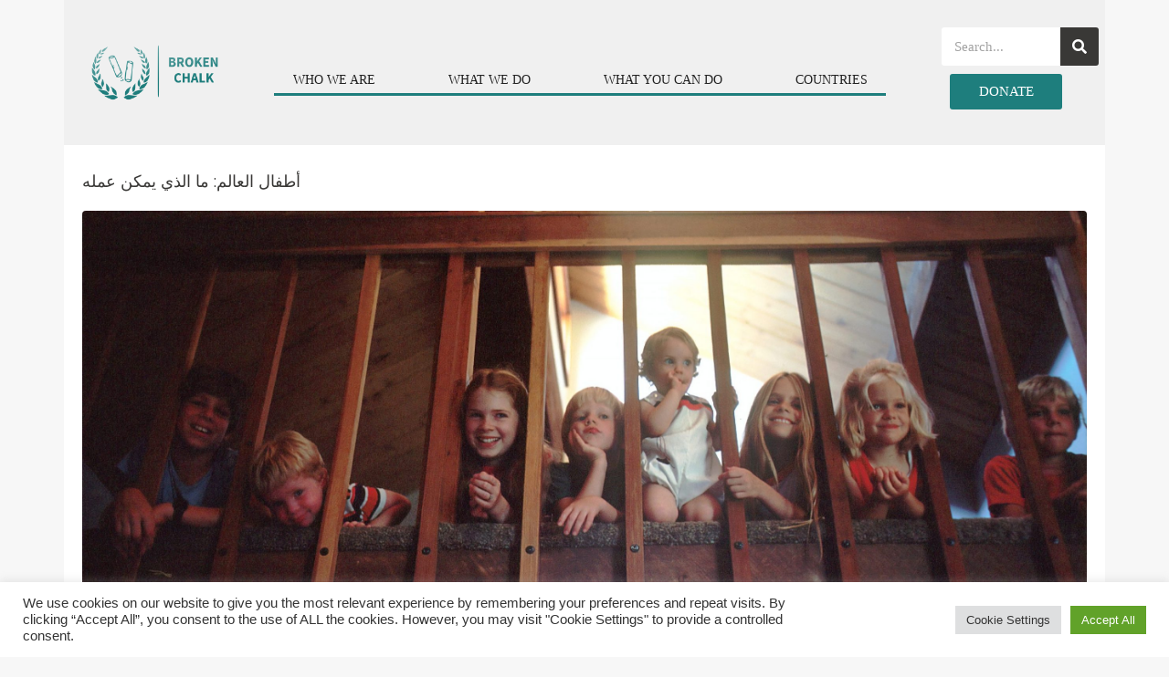

--- FILE ---
content_type: text/html; charset=UTF-8
request_url: https://brokenchalk.org/tag/posted-by-francisca-orrego/
body_size: 68242
content:
<!--NBfufe9w-->
<!DOCTYPE html><html lang="en-GB"><head >	<meta charset="UTF-8" />
	<meta name="viewport" content="width=device-width, initial-scale=1" />
	<title>Posted by Francisca Orrego &#8211; Broken Chalk</title>
<meta name='robots' content='max-image-preview:large' />
	<style>img:is([sizes="auto" i], [sizes^="auto," i]) { contain-intrinsic-size: 3000px 1500px }</style>
	<link rel='dns-prefetch' href='//js.stripe.com' />
<link rel='dns-prefetch' href='//fonts.googleapis.com' />
<link rel="alternate" type="application/rss+xml" title="Broken Chalk &raquo; Feed" href="https://brokenchalk.org/feed/" />
<link rel="alternate" type="application/rss+xml" title="Broken Chalk &raquo; Comments Feed" href="https://brokenchalk.org/comments/feed/" />
<link rel="alternate" type="application/rss+xml" title="Broken Chalk &raquo; Posted by Francisca Orrego Tag Feed" href="https://brokenchalk.org/tag/posted-by-francisca-orrego/feed/" />
<script type="text/javascript">
/* <![CDATA[ */
window._wpemojiSettings = {"baseUrl":"https:\/\/s.w.org\/images\/core\/emoji\/16.0.1\/72x72\/","ext":".png","svgUrl":"https:\/\/s.w.org\/images\/core\/emoji\/16.0.1\/svg\/","svgExt":".svg","source":{"concatemoji":"https:\/\/brokenchalk.org\/wp-includes\/js\/wp-emoji-release.min.js?ver=6.8.3"}};
/*! This file is auto-generated */
!function(s,n){var o,i,e;function c(e){try{var t={supportTests:e,timestamp:(new Date).valueOf()};sessionStorage.setItem(o,JSON.stringify(t))}catch(e){}}function p(e,t,n){e.clearRect(0,0,e.canvas.width,e.canvas.height),e.fillText(t,0,0);var t=new Uint32Array(e.getImageData(0,0,e.canvas.width,e.canvas.height).data),a=(e.clearRect(0,0,e.canvas.width,e.canvas.height),e.fillText(n,0,0),new Uint32Array(e.getImageData(0,0,e.canvas.width,e.canvas.height).data));return t.every(function(e,t){return e===a[t]})}function u(e,t){e.clearRect(0,0,e.canvas.width,e.canvas.height),e.fillText(t,0,0);for(var n=e.getImageData(16,16,1,1),a=0;a<n.data.length;a++)if(0!==n.data[a])return!1;return!0}function f(e,t,n,a){switch(t){case"flag":return n(e,"\ud83c\udff3\ufe0f\u200d\u26a7\ufe0f","\ud83c\udff3\ufe0f\u200b\u26a7\ufe0f")?!1:!n(e,"\ud83c\udde8\ud83c\uddf6","\ud83c\udde8\u200b\ud83c\uddf6")&&!n(e,"\ud83c\udff4\udb40\udc67\udb40\udc62\udb40\udc65\udb40\udc6e\udb40\udc67\udb40\udc7f","\ud83c\udff4\u200b\udb40\udc67\u200b\udb40\udc62\u200b\udb40\udc65\u200b\udb40\udc6e\u200b\udb40\udc67\u200b\udb40\udc7f");case"emoji":return!a(e,"\ud83e\udedf")}return!1}function g(e,t,n,a){var r="undefined"!=typeof WorkerGlobalScope&&self instanceof WorkerGlobalScope?new OffscreenCanvas(300,150):s.createElement("canvas"),o=r.getContext("2d",{willReadFrequently:!0}),i=(o.textBaseline="top",o.font="600 32px Arial",{});return e.forEach(function(e){i[e]=t(o,e,n,a)}),i}function t(e){var t=s.createElement("script");t.src=e,t.defer=!0,s.head.appendChild(t)}"undefined"!=typeof Promise&&(o="wpEmojiSettingsSupports",i=["flag","emoji"],n.supports={everything:!0,everythingExceptFlag:!0},e=new Promise(function(e){s.addEventListener("DOMContentLoaded",e,{once:!0})}),new Promise(function(t){var n=function(){try{var e=JSON.parse(sessionStorage.getItem(o));if("object"==typeof e&&"number"==typeof e.timestamp&&(new Date).valueOf()<e.timestamp+604800&&"object"==typeof e.supportTests)return e.supportTests}catch(e){}return null}();if(!n){if("undefined"!=typeof Worker&&"undefined"!=typeof OffscreenCanvas&&"undefined"!=typeof URL&&URL.createObjectURL&&"undefined"!=typeof Blob)try{var e="postMessage("+g.toString()+"("+[JSON.stringify(i),f.toString(),p.toString(),u.toString()].join(",")+"));",a=new Blob([e],{type:"text/javascript"}),r=new Worker(URL.createObjectURL(a),{name:"wpTestEmojiSupports"});return void(r.onmessage=function(e){c(n=e.data),r.terminate(),t(n)})}catch(e){}c(n=g(i,f,p,u))}t(n)}).then(function(e){for(var t in e)n.supports[t]=e[t],n.supports.everything=n.supports.everything&&n.supports[t],"flag"!==t&&(n.supports.everythingExceptFlag=n.supports.everythingExceptFlag&&n.supports[t]);n.supports.everythingExceptFlag=n.supports.everythingExceptFlag&&!n.supports.flag,n.DOMReady=!1,n.readyCallback=function(){n.DOMReady=!0}}).then(function(){return e}).then(function(){var e;n.supports.everything||(n.readyCallback(),(e=n.source||{}).concatemoji?t(e.concatemoji):e.wpemoji&&e.twemoji&&(t(e.twemoji),t(e.wpemoji)))}))}((window,document),window._wpemojiSettings);
/* ]]> */
</script>
<link rel='stylesheet' id='givewp-campaign-blocks-fonts-css' href='https://fonts.googleapis.com/css2?family=Inter%3Awght%40400%3B500%3B600%3B700&#038;display=swap&#038;ver=6.8.3' type='text/css' media='all' />
<link rel='stylesheet' id='dashicons-css' href='https://brokenchalk.org/wp-includes/css/dashicons.min.css?ver=6.8.3' type='text/css' media='all' />
<link rel='stylesheet' id='post-views-counter-frontend-css' href='https://brokenchalk.org/wp-content/plugins/post-views-counter/css/frontend.min.css?ver=1.5.7' type='text/css' media='all' />
<style id='wp-emoji-styles-inline-css' type='text/css'>

	img.wp-smiley, img.emoji {
		display: inline !important;
		border: none !important;
		box-shadow: none !important;
		height: 1em !important;
		width: 1em !important;
		margin: 0 0.07em !important;
		vertical-align: -0.1em !important;
		background: none !important;
		padding: 0 !important;
	}
</style>
<link rel='stylesheet' id='wp-block-library-css' href='https://brokenchalk.org/wp-includes/css/dist/block-library/style.min.css?ver=6.8.3' type='text/css' media='all' />
<style id='wp-block-library-theme-inline-css' type='text/css'>
.wp-block-audio :where(figcaption){color:#555;font-size:13px;text-align:center}.is-dark-theme .wp-block-audio :where(figcaption){color:#ffffffa6}.wp-block-audio{margin:0 0 1em}.wp-block-code{border:1px solid #ccc;border-radius:4px;font-family:Menlo,Consolas,monaco,monospace;padding:.8em 1em}.wp-block-embed :where(figcaption){color:#555;font-size:13px;text-align:center}.is-dark-theme .wp-block-embed :where(figcaption){color:#ffffffa6}.wp-block-embed{margin:0 0 1em}.blocks-gallery-caption{color:#555;font-size:13px;text-align:center}.is-dark-theme .blocks-gallery-caption{color:#ffffffa6}:root :where(.wp-block-image figcaption){color:#555;font-size:13px;text-align:center}.is-dark-theme :root :where(.wp-block-image figcaption){color:#ffffffa6}.wp-block-image{margin:0 0 1em}.wp-block-pullquote{border-bottom:4px solid;border-top:4px solid;color:currentColor;margin-bottom:1.75em}.wp-block-pullquote cite,.wp-block-pullquote footer,.wp-block-pullquote__citation{color:currentColor;font-size:.8125em;font-style:normal;text-transform:uppercase}.wp-block-quote{border-left:.25em solid;margin:0 0 1.75em;padding-left:1em}.wp-block-quote cite,.wp-block-quote footer{color:currentColor;font-size:.8125em;font-style:normal;position:relative}.wp-block-quote:where(.has-text-align-right){border-left:none;border-right:.25em solid;padding-left:0;padding-right:1em}.wp-block-quote:where(.has-text-align-center){border:none;padding-left:0}.wp-block-quote.is-large,.wp-block-quote.is-style-large,.wp-block-quote:where(.is-style-plain){border:none}.wp-block-search .wp-block-search__label{font-weight:700}.wp-block-search__button{border:1px solid #ccc;padding:.375em .625em}:where(.wp-block-group.has-background){padding:1.25em 2.375em}.wp-block-separator.has-css-opacity{opacity:.4}.wp-block-separator{border:none;border-bottom:2px solid;margin-left:auto;margin-right:auto}.wp-block-separator.has-alpha-channel-opacity{opacity:1}.wp-block-separator:not(.is-style-wide):not(.is-style-dots){width:100px}.wp-block-separator.has-background:not(.is-style-dots){border-bottom:none;height:1px}.wp-block-separator.has-background:not(.is-style-wide):not(.is-style-dots){height:2px}.wp-block-table{margin:0 0 1em}.wp-block-table td,.wp-block-table th{word-break:normal}.wp-block-table :where(figcaption){color:#555;font-size:13px;text-align:center}.is-dark-theme .wp-block-table :where(figcaption){color:#ffffffa6}.wp-block-video :where(figcaption){color:#555;font-size:13px;text-align:center}.is-dark-theme .wp-block-video :where(figcaption){color:#ffffffa6}.wp-block-video{margin:0 0 1em}:root :where(.wp-block-template-part.has-background){margin-bottom:0;margin-top:0;padding:1.25em 2.375em}
</style>
<style id='classic-theme-styles-inline-css' type='text/css'>
/*! This file is auto-generated */
.wp-block-button__link{color:#fff;background-color:#32373c;border-radius:9999px;box-shadow:none;text-decoration:none;padding:calc(.667em + 2px) calc(1.333em + 2px);font-size:1.125em}.wp-block-file__button{background:#32373c;color:#fff;text-decoration:none}
</style>
<style id='givewp-campaign-comments-block-style-inline-css' type='text/css'>
.givewp-campaign-comment-block-card{display:flex;gap:var(--givewp-spacing-3);padding:var(--givewp-spacing-4) 0}.givewp-campaign-comment-block-card__avatar{align-items:center;border-radius:50%;display:flex;height:40px;justify-content:center;width:40px}.givewp-campaign-comment-block-card__avatar img{align-items:center;border-radius:50%;display:flex;height:auto;justify-content:center;min-width:40px;width:100%}.givewp-campaign-comment-block-card__donor-name{color:var(--givewp-neutral-700);font-size:1rem;font-weight:600;line-height:1.5;margin:0;text-align:left}.givewp-campaign-comment-block-card__details{align-items:center;color:var(--givewp-neutral-400);display:flex;font-size:.875rem;font-weight:500;gap:var(--givewp-spacing-2);height:auto;line-height:1.43;margin:2px 0 var(--givewp-spacing-3) 0;text-align:left}.givewp-campaign-comment-block-card__comment{color:var(--givewp-neutral-700);font-size:1rem;line-height:1.5;margin:0;text-align:left}.givewp-campaign-comment-block-card__read-more{background:none;border:none;color:var(--givewp-blue-500);cursor:pointer;font-size:.875rem;line-height:1.43;outline:none;padding:0}
.givewp-campaign-comments-block-empty-state{align-items:center;background-color:var(--givewp-shades-white);border:1px solid var(--givewp-neutral-50);border-radius:.5rem;display:flex;flex-direction:column;justify-content:center;padding:var(--givewp-spacing-6)}.givewp-campaign-comments-block-empty-state__details{align-items:center;display:flex;flex-direction:column;gap:var(--givewp-spacing-1);justify-content:center;margin:.875rem 0}.givewp-campaign-comments-block-empty-state__title{color:var(--givewp-neutral-700);font-size:1rem;font-weight:500;margin:0}.givewp-campaign-comments-block-empty-state__description{color:var(--givewp-neutral-700);font-size:.875rem;line-height:1.43;margin:0}
.givewp-campaign-comment-block{background-color:var(--givewp-shades-white);display:flex;flex-direction:column;gap:var(--givewp-spacing-2);padding:var(--givewp-spacing-6) 0}.givewp-campaign-comment-block__title{color:var(--givewp-neutral-900);font-size:18px;font-weight:600;line-height:1.56;margin:0;text-align:left}.givewp-campaign-comment-block__cta{align-items:center;background-color:var(--givewp-neutral-50);border-radius:4px;color:var(--giewp-neutral-500);display:flex;font-size:14px;font-weight:600;gap:8px;height:36px;line-height:1.43;margin:0;padding:var(--givewp-spacing-2) var(--givewp-spacing-4);text-align:left}

</style>
<style id='givewp-campaign-cover-block-style-inline-css' type='text/css'>
.givewp-campaign-selector{border:1px solid #e5e7eb;border-radius:5px;box-shadow:0 2px 4px 0 rgba(0,0,0,.05);display:flex;flex-direction:column;gap:20px;padding:40px 24px}.givewp-campaign-selector__label{padding-bottom:16px}.givewp-campaign-selector__select input[type=text]:focus{border-color:transparent;box-shadow:0 0 0 1px transparent;outline:2px solid transparent}.givewp-campaign-selector__logo{align-self:center}.givewp-campaign-selector__open{background:#2271b1;border:none;border-radius:5px;color:#fff;cursor:pointer;padding:.5rem 1rem}.givewp-campaign-selector__submit{background-color:#27ae60;border:0;border-radius:5px;color:#fff;font-weight:700;outline:none;padding:1rem;text-align:center;transition:.2s;width:100%}.givewp-campaign-selector__submit:disabled{background-color:#f3f4f6;color:#9ca0af}.givewp-campaign-selector__submit:hover:not(:disabled){cursor:pointer;filter:brightness(1.2)}
.givewp-campaign-cover-block__button{align-items:center;border:1px solid #2271b1;border-radius:2px;color:#2271b1;display:flex;justify-content:center;margin-bottom:.5rem;min-height:32px;width:100%}.givewp-campaign-cover-block__image{border-radius:2px;display:flex;flex-grow:1;margin-bottom:.5rem;max-height:4.44rem;-o-object-fit:cover;object-fit:cover;width:100%}.givewp-campaign-cover-block__help-text{color:#4b5563;font-size:.75rem;font-stretch:normal;font-style:normal;font-weight:400;letter-spacing:normal;line-height:1.4;text-align:left}.givewp-campaign-cover-block__edit-campaign-link{align-items:center;display:inline-flex;font-size:.75rem;font-stretch:normal;font-style:normal;font-weight:400;gap:.125rem;line-height:1.4}.givewp-campaign-cover-block__edit-campaign-link svg{fill:currentColor;height:1.25rem;width:1.25rem}.givewp-campaign-cover-block-preview__image{align-items:center;display:flex;height:100%;justify-content:center;width:100%}

</style>
<style id='givewp-campaign-donations-style-inline-css' type='text/css'>
.givewp-campaign-donations-block{padding:1.5rem 0}.givewp-campaign-donations-block *{font-family:Inter,sans-serif}.givewp-campaign-donations-block .givewp-campaign-donations-block__header{align-items:center;display:flex;justify-content:space-between;margin-bottom:.5rem}.givewp-campaign-donations-block .givewp-campaign-donations-block__title{color:var(--givewp-neutral-900);font-size:1.125rem;font-weight:600;line-height:1.56;margin:0}.givewp-campaign-donations-block .givewp-campaign-donations-block__donations{display:grid;gap:.5rem;margin:0;padding:0}.givewp-campaign-donations-block .givewp-campaign-donations-block__donation,.givewp-campaign-donations-block .givewp-campaign-donations-block__empty-state{background-color:var(--givewp-shades-white);border:1px solid var(--givewp-neutral-50);border-radius:.5rem;display:flex;padding:1rem}.givewp-campaign-donations-block .givewp-campaign-donations-block__donation{align-items:center;gap:.75rem}.givewp-campaign-donations-block .givewp-campaign-donations-block__donation-icon{align-items:center;display:flex}.givewp-campaign-donations-block .givewp-campaign-donations-block__donation-icon img{border-radius:100%;height:2.5rem;-o-object-fit:cover;object-fit:cover;width:2.5rem}.givewp-campaign-donations-block .givewp-campaign-donations-block__donation-info{display:flex;flex-direction:column;justify-content:center;row-gap:.25rem}.givewp-campaign-donations-block .givewp-campaign-donations-block__donation-description{color:var(--givewp-neutral-500);font-size:1rem;font-weight:500;line-height:1.5;margin:0}.givewp-campaign-donations-block .givewp-campaign-donations-block__donation-description strong{color:var(--givewp-neutral-700);font-weight:600}.givewp-campaign-donations-block .givewp-campaign-donations-block__donation-date{align-items:center;color:var(--givewp-neutral-400);display:flex;font-size:.875rem;font-weight:500;line-height:1.43}.givewp-campaign-donations-block .givewp-campaign-donations-block__donation-ribbon{align-items:center;border-radius:100%;color:#1f2937;display:flex;height:1.25rem;justify-content:center;margin-left:auto;width:1.25rem}.givewp-campaign-donations-block .givewp-campaign-donations-block__donation-ribbon[data-position="1"]{background-color:gold}.givewp-campaign-donations-block .givewp-campaign-donations-block__donation-ribbon[data-position="2"]{background-color:silver}.givewp-campaign-donations-block .givewp-campaign-donations-block__donation-ribbon[data-position="3"]{background-color:#cd7f32;color:#fffaf2}.givewp-campaign-donations-block .givewp-campaign-donations-block__donation-amount{color:var(--givewp-neutral-700);font-size:1.125rem;font-weight:600;line-height:1.56;margin-left:auto}.givewp-campaign-donations-block .givewp-campaign-donations-block__footer{display:flex;justify-content:center;margin-top:.5rem}.givewp-campaign-donations-block .givewp-campaign-donations-block__donate-button button.givewp-donation-form-modal__open,.givewp-campaign-donations-block .givewp-campaign-donations-block__empty-button button.givewp-donation-form-modal__open,.givewp-campaign-donations-block .givewp-campaign-donations-block__load-more-button{background:none!important;border:1px solid var(--givewp-primary-color);border-radius:.5rem;color:var(--givewp-primary-color)!important;font-size:.875rem;font-weight:600;line-height:1.43;padding:.25rem 1rem!important}.givewp-campaign-donations-block .givewp-campaign-donations-block__donate-button button.givewp-donation-form-modal__open:hover,.givewp-campaign-donations-block .givewp-campaign-donations-block__empty-button button.givewp-donation-form-modal__open:hover,.givewp-campaign-donations-block .givewp-campaign-donations-block__load-more-button:hover{background:var(--givewp-primary-color)!important;color:var(--givewp-shades-white)!important}.givewp-campaign-donations-block .givewp-campaign-donations-block__empty-state{align-items:center;flex-direction:column;padding:1.5rem}.givewp-campaign-donations-block .givewp-campaign-donations-block__empty-description,.givewp-campaign-donations-block .givewp-campaign-donations-block__empty-title{color:var(--givewp-neutral-700);margin:0}.givewp-campaign-donations-block .givewp-campaign-donations-block__empty-title{font-size:1rem;font-weight:500;line-height:1.5}.givewp-campaign-donations-block .givewp-campaign-donations-block__empty-description{font-size:.875rem;line-height:1.43;margin-top:.25rem}.givewp-campaign-donations-block .givewp-campaign-donations-block__empty-icon{color:var(--givewp-secondary-color);margin-bottom:.875rem;order:-1}.givewp-campaign-donations-block .givewp-campaign-donations-block__empty-button{margin-top:.875rem}.givewp-campaign-donations-block .givewp-campaign-donations-block__empty-button button.givewp-donation-form-modal__open{border-radius:.25rem;padding:.5rem 1rem!important}

</style>
<link rel='stylesheet' id='givewp-campaign-donors-style-css' href='https://brokenchalk.org/wp-content/plugins/give/build/campaignDonorsBlockApp.css?ver=1.0.0' type='text/css' media='all' />
<style id='givewp-campaign-form-style-inline-css' type='text/css'>
.givewp-donation-form-modal{outline:none;overflow-y:scroll;padding:1rem;width:100%}.givewp-donation-form-modal[data-entering=true]{animation:modal-fade .3s,modal-zoom .6s}@keyframes modal-fade{0%{opacity:0}to{opacity:1}}@keyframes modal-zoom{0%{transform:scale(.8)}to{transform:scale(1)}}.givewp-donation-form-modal__overlay{align-items:center;background:rgba(0,0,0,.7);display:flex;flex-direction:column;height:var(--visual-viewport-height);justify-content:center;left:0;position:fixed;top:0;width:100vw;z-index:100}.givewp-donation-form-modal__overlay[data-loading=true]{display:none}.givewp-donation-form-modal__overlay[data-entering=true]{animation:modal-fade .3s}.givewp-donation-form-modal__overlay[data-exiting=true]{animation:modal-fade .15s ease-in reverse}.givewp-donation-form-modal__open__spinner{left:50%;line-height:1;position:absolute;top:50%;transform:translate(-50%,-50%);z-index:100}.givewp-donation-form-modal__open{position:relative}.givewp-donation-form-modal__close{background:#e7e8ed;border:1px solid transparent;border-radius:50%;cursor:pointer;display:flex;padding:.75rem;position:fixed;right:25px;top:25px;transition:.2s;width:-moz-fit-content;width:fit-content;z-index:999}.givewp-donation-form-modal__close svg{height:1rem;width:1rem}.givewp-donation-form-modal__close:active,.givewp-donation-form-modal__close:focus,.givewp-donation-form-modal__close:hover{background-color:#caccd7;border:1px solid #caccd7}.admin-bar .givewp-donation-form-modal{margin-top:32px}.admin-bar .givewp-donation-form-modal__close{top:57px}
.givewp-entity-selector{border:1px solid #e5e7eb;border-radius:5px;box-shadow:0 2px 4px 0 rgba(0,0,0,.05);display:flex;flex-direction:column;gap:20px;padding:40px 24px}.givewp-entity-selector__label{padding-bottom:16px}.givewp-entity-selector__select input[type=text]:focus{border-color:transparent;box-shadow:0 0 0 1px transparent;outline:2px solid transparent}.givewp-entity-selector__logo{align-self:center}.givewp-entity-selector__open{background:#2271b1;border:none;border-radius:5px;color:#fff;cursor:pointer;padding:.5rem 1rem}.givewp-entity-selector__submit{background-color:#27ae60;border:0;border-radius:5px;color:#fff;font-weight:700;outline:none;padding:1rem;text-align:center;transition:.2s;width:100%}.givewp-entity-selector__submit:disabled{background-color:#f3f4f6;color:#9ca0af}.givewp-entity-selector__submit:hover:not(:disabled){cursor:pointer;filter:brightness(1.2)}
.givewp-campaign-selector{border:1px solid #e5e7eb;border-radius:5px;box-shadow:0 2px 4px 0 rgba(0,0,0,.05);display:flex;flex-direction:column;gap:20px;padding:40px 24px}.givewp-campaign-selector__label{padding-bottom:16px}.givewp-campaign-selector__select input[type=text]:focus{border-color:transparent;box-shadow:0 0 0 1px transparent;outline:2px solid transparent}.givewp-campaign-selector__logo{align-self:center}.givewp-campaign-selector__open{background:#2271b1;border:none;border-radius:5px;color:#fff;cursor:pointer;padding:.5rem 1rem}.givewp-campaign-selector__submit{background-color:#27ae60;border:0;border-radius:5px;color:#fff;font-weight:700;outline:none;padding:1rem;text-align:center;transition:.2s;width:100%}.givewp-campaign-selector__submit:disabled{background-color:#f3f4f6;color:#9ca0af}.givewp-campaign-selector__submit:hover:not(:disabled){cursor:pointer;filter:brightness(1.2)}
.givewp-donation-form-link,.givewp-donation-form-modal__open{background:var(--givewp-primary-color,#2271b1);border:none;border-radius:5px;color:#fff;cursor:pointer;font-family:-apple-system,BlinkMacSystemFont,Segoe UI,Roboto,Oxygen-Sans,Ubuntu,Cantarell,Helvetica Neue,sans-serif;font-size:1rem;font-weight:500!important;line-height:1.5;padding:.75rem 1.25rem!important;text-decoration:none!important;transition:all .2s ease;width:100%}.givewp-donation-form-link:active,.givewp-donation-form-link:focus,.givewp-donation-form-link:focus-visible,.givewp-donation-form-link:hover,.givewp-donation-form-modal__open:active,.givewp-donation-form-modal__open:focus,.givewp-donation-form-modal__open:focus-visible,.givewp-donation-form-modal__open:hover{background-color:color-mix(in srgb,var(--givewp-primary-color,#2271b1),#000 20%)}.components-input-control__label{width:100%}.wp-block-givewp-campaign-form{position:relative}.wp-block-givewp-campaign-form form[id*=give-form] #give-gateway-radio-list>li input[type=radio]{display:inline-block}.wp-block-givewp-campaign-form iframe{pointer-events:none;width:100%!important}.give-change-donation-form-btn svg{margin-top:3px}.givewp-default-form-toggle{margin-top:var(--givewp-spacing-4)}

</style>
<style id='givewp-campaign-goal-style-inline-css' type='text/css'>
.givewp-campaign-goal{display:flex;flex-direction:column;gap:.5rem;padding-bottom:1rem}.givewp-campaign-goal__container{display:flex;flex-direction:row;justify-content:space-between}.givewp-campaign-goal__container-item{display:flex;flex-direction:column;gap:.2rem}.givewp-campaign-goal__container-item span{color:var(--givewp-neutral-500);font-size:12px;font-weight:600;letter-spacing:.48px;line-height:1.5;text-transform:uppercase}.givewp-campaign-goal__container-item strong{color:var(--givewp-neutral-900);font-size:20px;font-weight:600;line-height:1.6}.givewp-campaign-goal__progress-bar{display:flex}.givewp-campaign-goal__progress-bar-container{background-color:#f2f2f2;border-radius:14px;box-shadow:inset 0 1px 4px 0 rgba(0,0,0,.09);display:flex;flex-grow:1;height:8px}.givewp-campaign-goal__progress-bar-progress{background:var(--givewp-secondary-color,#2d802f);border-radius:14px;box-shadow:inset 0 1px 4px 0 rgba(0,0,0,.09);display:flex;height:8px}

</style>
<style id='givewp-campaign-stats-block-style-inline-css' type='text/css'>
.givewp-campaign-stats-block span{color:var(--givewp-neutral-500);display:block;font-size:12px;font-weight:600;letter-spacing:.48px;line-height:1.5;margin-bottom:2px;text-align:left;text-transform:uppercase}.givewp-campaign-stats-block strong{color:var(--givewp-neutral-900);font-size:20px;font-weight:600;letter-spacing:normal;line-height:1.6}

</style>
<style id='givewp-campaign-donate-button-style-inline-css' type='text/css'>
.givewp-donation-form-link,.givewp-donation-form-modal__open{background:var(--givewp-primary-color,#2271b1);border:none;border-radius:5px;color:#fff;cursor:pointer;font-family:-apple-system,BlinkMacSystemFont,Segoe UI,Roboto,Oxygen-Sans,Ubuntu,Cantarell,Helvetica Neue,sans-serif;font-size:1rem;font-weight:500!important;line-height:1.5;padding:.75rem 1.25rem!important;text-decoration:none!important;transition:all .2s ease;width:100%}.givewp-donation-form-link:active,.givewp-donation-form-link:focus,.givewp-donation-form-link:focus-visible,.givewp-donation-form-link:hover,.givewp-donation-form-modal__open:active,.givewp-donation-form-modal__open:focus,.givewp-donation-form-modal__open:focus-visible,.givewp-donation-form-modal__open:hover{background-color:color-mix(in srgb,var(--givewp-primary-color,#2271b1),#000 20%)}.give-change-donation-form-btn svg{margin-top:3px}.givewp-default-form-toggle{margin-top:var(--givewp-spacing-4)}

</style>
<style id='pdfemb-pdf-embedder-viewer-style-inline-css' type='text/css'>
.wp-block-pdfemb-pdf-embedder-viewer{max-width:none}

</style>
<style id='global-styles-inline-css' type='text/css'>
:root{--wp--preset--aspect-ratio--square: 1;--wp--preset--aspect-ratio--4-3: 4/3;--wp--preset--aspect-ratio--3-4: 3/4;--wp--preset--aspect-ratio--3-2: 3/2;--wp--preset--aspect-ratio--2-3: 2/3;--wp--preset--aspect-ratio--16-9: 16/9;--wp--preset--aspect-ratio--9-16: 9/16;--wp--preset--color--black: #000000;--wp--preset--color--cyan-bluish-gray: #abb8c3;--wp--preset--color--white: #ffffff;--wp--preset--color--pale-pink: #f78da7;--wp--preset--color--vivid-red: #cf2e2e;--wp--preset--color--luminous-vivid-orange: #ff6900;--wp--preset--color--luminous-vivid-amber: #fcb900;--wp--preset--color--light-green-cyan: #7bdcb5;--wp--preset--color--vivid-green-cyan: #00d084;--wp--preset--color--pale-cyan-blue: #8ed1fc;--wp--preset--color--vivid-cyan-blue: #0693e3;--wp--preset--color--vivid-purple: #9b51e0;--wp--preset--gradient--vivid-cyan-blue-to-vivid-purple: linear-gradient(135deg,rgba(6,147,227,1) 0%,rgb(155,81,224) 100%);--wp--preset--gradient--light-green-cyan-to-vivid-green-cyan: linear-gradient(135deg,rgb(122,220,180) 0%,rgb(0,208,130) 100%);--wp--preset--gradient--luminous-vivid-amber-to-luminous-vivid-orange: linear-gradient(135deg,rgba(252,185,0,1) 0%,rgba(255,105,0,1) 100%);--wp--preset--gradient--luminous-vivid-orange-to-vivid-red: linear-gradient(135deg,rgba(255,105,0,1) 0%,rgb(207,46,46) 100%);--wp--preset--gradient--very-light-gray-to-cyan-bluish-gray: linear-gradient(135deg,rgb(238,238,238) 0%,rgb(169,184,195) 100%);--wp--preset--gradient--cool-to-warm-spectrum: linear-gradient(135deg,rgb(74,234,220) 0%,rgb(151,120,209) 20%,rgb(207,42,186) 40%,rgb(238,44,130) 60%,rgb(251,105,98) 80%,rgb(254,248,76) 100%);--wp--preset--gradient--blush-light-purple: linear-gradient(135deg,rgb(255,206,236) 0%,rgb(152,150,240) 100%);--wp--preset--gradient--blush-bordeaux: linear-gradient(135deg,rgb(254,205,165) 0%,rgb(254,45,45) 50%,rgb(107,0,62) 100%);--wp--preset--gradient--luminous-dusk: linear-gradient(135deg,rgb(255,203,112) 0%,rgb(199,81,192) 50%,rgb(65,88,208) 100%);--wp--preset--gradient--pale-ocean: linear-gradient(135deg,rgb(255,245,203) 0%,rgb(182,227,212) 50%,rgb(51,167,181) 100%);--wp--preset--gradient--electric-grass: linear-gradient(135deg,rgb(202,248,128) 0%,rgb(113,206,126) 100%);--wp--preset--gradient--midnight: linear-gradient(135deg,rgb(2,3,129) 0%,rgb(40,116,252) 100%);--wp--preset--font-size--small: 13px;--wp--preset--font-size--medium: 20px;--wp--preset--font-size--large: 36px;--wp--preset--font-size--x-large: 42px;--wp--preset--spacing--20: 0.44rem;--wp--preset--spacing--30: 0.67rem;--wp--preset--spacing--40: 1rem;--wp--preset--spacing--50: 1.5rem;--wp--preset--spacing--60: 2.25rem;--wp--preset--spacing--70: 3.38rem;--wp--preset--spacing--80: 5.06rem;--wp--preset--shadow--natural: 6px 6px 9px rgba(0, 0, 0, 0.2);--wp--preset--shadow--deep: 12px 12px 50px rgba(0, 0, 0, 0.4);--wp--preset--shadow--sharp: 6px 6px 0px rgba(0, 0, 0, 0.2);--wp--preset--shadow--outlined: 6px 6px 0px -3px rgba(255, 255, 255, 1), 6px 6px rgba(0, 0, 0, 1);--wp--preset--shadow--crisp: 6px 6px 0px rgba(0, 0, 0, 1);}:where(.is-layout-flex){gap: 0.5em;}:where(.is-layout-grid){gap: 0.5em;}body .is-layout-flex{display: flex;}.is-layout-flex{flex-wrap: wrap;align-items: center;}.is-layout-flex > :is(*, div){margin: 0;}body .is-layout-grid{display: grid;}.is-layout-grid > :is(*, div){margin: 0;}:where(.wp-block-columns.is-layout-flex){gap: 2em;}:where(.wp-block-columns.is-layout-grid){gap: 2em;}:where(.wp-block-post-template.is-layout-flex){gap: 1.25em;}:where(.wp-block-post-template.is-layout-grid){gap: 1.25em;}.has-black-color{color: var(--wp--preset--color--black) !important;}.has-cyan-bluish-gray-color{color: var(--wp--preset--color--cyan-bluish-gray) !important;}.has-white-color{color: var(--wp--preset--color--white) !important;}.has-pale-pink-color{color: var(--wp--preset--color--pale-pink) !important;}.has-vivid-red-color{color: var(--wp--preset--color--vivid-red) !important;}.has-luminous-vivid-orange-color{color: var(--wp--preset--color--luminous-vivid-orange) !important;}.has-luminous-vivid-amber-color{color: var(--wp--preset--color--luminous-vivid-amber) !important;}.has-light-green-cyan-color{color: var(--wp--preset--color--light-green-cyan) !important;}.has-vivid-green-cyan-color{color: var(--wp--preset--color--vivid-green-cyan) !important;}.has-pale-cyan-blue-color{color: var(--wp--preset--color--pale-cyan-blue) !important;}.has-vivid-cyan-blue-color{color: var(--wp--preset--color--vivid-cyan-blue) !important;}.has-vivid-purple-color{color: var(--wp--preset--color--vivid-purple) !important;}.has-black-background-color{background-color: var(--wp--preset--color--black) !important;}.has-cyan-bluish-gray-background-color{background-color: var(--wp--preset--color--cyan-bluish-gray) !important;}.has-white-background-color{background-color: var(--wp--preset--color--white) !important;}.has-pale-pink-background-color{background-color: var(--wp--preset--color--pale-pink) !important;}.has-vivid-red-background-color{background-color: var(--wp--preset--color--vivid-red) !important;}.has-luminous-vivid-orange-background-color{background-color: var(--wp--preset--color--luminous-vivid-orange) !important;}.has-luminous-vivid-amber-background-color{background-color: var(--wp--preset--color--luminous-vivid-amber) !important;}.has-light-green-cyan-background-color{background-color: var(--wp--preset--color--light-green-cyan) !important;}.has-vivid-green-cyan-background-color{background-color: var(--wp--preset--color--vivid-green-cyan) !important;}.has-pale-cyan-blue-background-color{background-color: var(--wp--preset--color--pale-cyan-blue) !important;}.has-vivid-cyan-blue-background-color{background-color: var(--wp--preset--color--vivid-cyan-blue) !important;}.has-vivid-purple-background-color{background-color: var(--wp--preset--color--vivid-purple) !important;}.has-black-border-color{border-color: var(--wp--preset--color--black) !important;}.has-cyan-bluish-gray-border-color{border-color: var(--wp--preset--color--cyan-bluish-gray) !important;}.has-white-border-color{border-color: var(--wp--preset--color--white) !important;}.has-pale-pink-border-color{border-color: var(--wp--preset--color--pale-pink) !important;}.has-vivid-red-border-color{border-color: var(--wp--preset--color--vivid-red) !important;}.has-luminous-vivid-orange-border-color{border-color: var(--wp--preset--color--luminous-vivid-orange) !important;}.has-luminous-vivid-amber-border-color{border-color: var(--wp--preset--color--luminous-vivid-amber) !important;}.has-light-green-cyan-border-color{border-color: var(--wp--preset--color--light-green-cyan) !important;}.has-vivid-green-cyan-border-color{border-color: var(--wp--preset--color--vivid-green-cyan) !important;}.has-pale-cyan-blue-border-color{border-color: var(--wp--preset--color--pale-cyan-blue) !important;}.has-vivid-cyan-blue-border-color{border-color: var(--wp--preset--color--vivid-cyan-blue) !important;}.has-vivid-purple-border-color{border-color: var(--wp--preset--color--vivid-purple) !important;}.has-vivid-cyan-blue-to-vivid-purple-gradient-background{background: var(--wp--preset--gradient--vivid-cyan-blue-to-vivid-purple) !important;}.has-light-green-cyan-to-vivid-green-cyan-gradient-background{background: var(--wp--preset--gradient--light-green-cyan-to-vivid-green-cyan) !important;}.has-luminous-vivid-amber-to-luminous-vivid-orange-gradient-background{background: var(--wp--preset--gradient--luminous-vivid-amber-to-luminous-vivid-orange) !important;}.has-luminous-vivid-orange-to-vivid-red-gradient-background{background: var(--wp--preset--gradient--luminous-vivid-orange-to-vivid-red) !important;}.has-very-light-gray-to-cyan-bluish-gray-gradient-background{background: var(--wp--preset--gradient--very-light-gray-to-cyan-bluish-gray) !important;}.has-cool-to-warm-spectrum-gradient-background{background: var(--wp--preset--gradient--cool-to-warm-spectrum) !important;}.has-blush-light-purple-gradient-background{background: var(--wp--preset--gradient--blush-light-purple) !important;}.has-blush-bordeaux-gradient-background{background: var(--wp--preset--gradient--blush-bordeaux) !important;}.has-luminous-dusk-gradient-background{background: var(--wp--preset--gradient--luminous-dusk) !important;}.has-pale-ocean-gradient-background{background: var(--wp--preset--gradient--pale-ocean) !important;}.has-electric-grass-gradient-background{background: var(--wp--preset--gradient--electric-grass) !important;}.has-midnight-gradient-background{background: var(--wp--preset--gradient--midnight) !important;}.has-small-font-size{font-size: var(--wp--preset--font-size--small) !important;}.has-medium-font-size{font-size: var(--wp--preset--font-size--medium) !important;}.has-large-font-size{font-size: var(--wp--preset--font-size--large) !important;}.has-x-large-font-size{font-size: var(--wp--preset--font-size--x-large) !important;}
:where(.wp-block-post-template.is-layout-flex){gap: 1.25em;}:where(.wp-block-post-template.is-layout-grid){gap: 1.25em;}
:where(.wp-block-columns.is-layout-flex){gap: 2em;}:where(.wp-block-columns.is-layout-grid){gap: 2em;}
:root :where(.wp-block-pullquote){font-size: 1.5em;line-height: 1.6;}
</style>
<link rel='stylesheet' id='contact-form-7-css' href='https://brokenchalk.org/wp-content/plugins/contact-form-7/includes/css/styles.css?ver=6.1.3' type='text/css' media='all' />
<link rel='stylesheet' id='cookie-law-info-css' href='https://brokenchalk.org/wp-content/plugins/cookie-law-info/legacy/public/css/cookie-law-info-public.css?ver=3.3.6' type='text/css' media='all' />
<link rel='stylesheet' id='cookie-law-info-gdpr-css' href='https://brokenchalk.org/wp-content/plugins/cookie-law-info/legacy/public/css/cookie-law-info-gdpr.css?ver=3.3.6' type='text/css' media='all' />
<link rel='stylesheet' id='give-styles-css' href='https://brokenchalk.org/wp-content/plugins/give/build/assets/dist/css/give.css?ver=4.13.2' type='text/css' media='all' />
<link rel='stylesheet' id='give-donation-summary-style-frontend-css' href='https://brokenchalk.org/wp-content/plugins/give/build/assets/dist/css/give-donation-summary.css?ver=4.13.2' type='text/css' media='all' />
<link rel='stylesheet' id='givewp-design-system-foundation-css' href='https://brokenchalk.org/wp-content/plugins/give/build/assets/dist/css/design-system/foundation.css?ver=1.2.0' type='text/css' media='all' />
<link rel='stylesheet' id='ivory-search-styles-css' href='https://brokenchalk.org/wp-content/plugins/add-search-to-menu/public/css/ivory-search.min.css?ver=5.5.12' type='text/css' media='all' />
<link rel='stylesheet' id='jupiterx-popups-animation-css' href='https://brokenchalk.org/wp-content/plugins/jupiterx-core/includes/extensions/raven/assets/lib/animate/animate.min.css?ver=4.10.1' type='text/css' media='all' />
<link rel='stylesheet' id='jupiterx-css' href='https://brokenchalk.org/wp-content/uploads/jupiterx/compiler/jupiterx/style.css?ver=e4681bc' type='text/css' media='all' />
<link rel='stylesheet' id='jupiterx-elements-dynamic-styles-css' href='https://brokenchalk.org/wp-content/uploads/jupiterx/compiler/jupiterx-elements-dynamic-styles/style.css?ver=ee985db' type='text/css' media='all' />
<link rel='stylesheet' id='elementor-icons-css' href='https://brokenchalk.org/wp-content/plugins/elementor/assets/lib/eicons/css/elementor-icons.min.css?ver=5.44.0' type='text/css' media='all' />
<link rel='stylesheet' id='elementor-frontend-css' href='https://brokenchalk.org/wp-content/plugins/elementor/assets/css/frontend.min.css?ver=3.32.5' type='text/css' media='all' />
<link rel='stylesheet' id='font-awesome-css' href='https://brokenchalk.org/wp-content/plugins/elementor/assets/lib/font-awesome/css/font-awesome.min.css?ver=4.7.0' type='text/css' media='all' />
<link rel='stylesheet' id='jupiterx-core-raven-frontend-css' href='https://brokenchalk.org/wp-content/plugins/jupiterx-core/includes/extensions/raven/assets/css/frontend.min.css?ver=6.8.3' type='text/css' media='all' />
<link rel='stylesheet' id='elementor-post-599-css' href='https://brokenchalk.org/wp-content/uploads/elementor/css/post-599.css?ver=1768409627' type='text/css' media='all' />
<link rel='stylesheet' id='elementor-pro-css' href='https://brokenchalk.org/wp-content/plugins/elementor-pro/assets/css/frontend.min.css?ver=3.21.3' type='text/css' media='all' />
<link rel='stylesheet' id='flatpickr-css' href='https://brokenchalk.org/wp-content/plugins/elementor/assets/lib/flatpickr/flatpickr.min.css?ver=4.6.13' type='text/css' media='all' />
<link rel='stylesheet' id='elementor-post-84-css' href='https://brokenchalk.org/wp-content/uploads/elementor/css/post-84.css?ver=1768409628' type='text/css' media='all' />
<link rel='stylesheet' id='elementor-post-357-css' href='https://brokenchalk.org/wp-content/uploads/elementor/css/post-357.css?ver=1768409628' type='text/css' media='all' />
<link rel='stylesheet' id='elementor-icons-shared-0-css' href='https://brokenchalk.org/wp-content/plugins/elementor/assets/lib/font-awesome/css/fontawesome.min.css?ver=5.15.3' type='text/css' media='all' />
<link rel='stylesheet' id='elementor-icons-fa-brands-css' href='https://brokenchalk.org/wp-content/plugins/elementor/assets/lib/font-awesome/css/brands.min.css?ver=5.15.3' type='text/css' media='all' />
<script type="text/javascript" src="https://brokenchalk.org/wp-includes/js/dist/hooks.min.js?ver=4d63a3d491d11ffd8ac6" id="wp-hooks-js"></script>
<script type="text/javascript" src="https://brokenchalk.org/wp-includes/js/dist/i18n.min.js?ver=5e580eb46a90c2b997e6" id="wp-i18n-js"></script>
<script type="text/javascript" id="wp-i18n-js-after">
/* <![CDATA[ */
wp.i18n.setLocaleData( { 'text direction\u0004ltr': [ 'ltr' ] } );
/* ]]> */
</script>
<script type="text/javascript" src="https://brokenchalk.org/wp-includes/js/jquery/jquery.min.js?ver=3.7.1" id="jquery-core-js"></script>
<script type="text/javascript" src="https://brokenchalk.org/wp-includes/js/jquery/jquery-migrate.min.js?ver=3.4.1" id="jquery-migrate-js"></script>
<script type="text/javascript" id="cookie-law-info-js-extra">
/* <![CDATA[ */
var Cli_Data = {"nn_cookie_ids":[],"cookielist":[],"non_necessary_cookies":[],"ccpaEnabled":"","ccpaRegionBased":"","ccpaBarEnabled":"","strictlyEnabled":["necessary","obligatoire"],"ccpaType":"gdpr","js_blocking":"1","custom_integration":"","triggerDomRefresh":"","secure_cookies":""};
var cli_cookiebar_settings = {"animate_speed_hide":"500","animate_speed_show":"500","background":"#FFF","border":"#b1a6a6c2","border_on":"","button_1_button_colour":"#61a229","button_1_button_hover":"#4e8221","button_1_link_colour":"#fff","button_1_as_button":"1","button_1_new_win":"","button_2_button_colour":"#333","button_2_button_hover":"#292929","button_2_link_colour":"#444","button_2_as_button":"","button_2_hidebar":"","button_3_button_colour":"#dedfe0","button_3_button_hover":"#b2b2b3","button_3_link_colour":"#333333","button_3_as_button":"1","button_3_new_win":"","button_4_button_colour":"#dedfe0","button_4_button_hover":"#b2b2b3","button_4_link_colour":"#333333","button_4_as_button":"1","button_7_button_colour":"#61a229","button_7_button_hover":"#4e8221","button_7_link_colour":"#fff","button_7_as_button":"1","button_7_new_win":"","font_family":"inherit","header_fix":"","notify_animate_hide":"1","notify_animate_show":"","notify_div_id":"#cookie-law-info-bar","notify_position_horizontal":"right","notify_position_vertical":"bottom","scroll_close":"","scroll_close_reload":"","accept_close_reload":"","reject_close_reload":"","showagain_tab":"","showagain_background":"#fff","showagain_border":"#000","showagain_div_id":"#cookie-law-info-again","showagain_x_position":"100px","text":"#333333","show_once_yn":"","show_once":"10000","logging_on":"","as_popup":"","popup_overlay":"1","bar_heading_text":"","cookie_bar_as":"banner","popup_showagain_position":"bottom-right","widget_position":"left"};
var log_object = {"ajax_url":"https:\/\/brokenchalk.org\/wp-admin\/admin-ajax.php"};
/* ]]> */
</script>
<script type="text/javascript" src="https://brokenchalk.org/wp-content/plugins/cookie-law-info/legacy/public/js/cookie-law-info-public.js?ver=3.3.6" id="cookie-law-info-js"></script>
<script type="text/javascript" id="give-stripe-js-js-extra">
/* <![CDATA[ */
var give_stripe_vars = {"zero_based_currency":"","zero_based_currencies_list":["JPY","KRW","CLP","ISK","BIF","DJF","GNF","KHR","KPW","LAK","LKR","MGA","MZN","VUV"],"sitename":"","checkoutBtnTitle":"Donate","publishable_key":"pk_live_51IRlQCCw9DdF4WPUZQx0fkzMdYNtzyp52q3jeWDH8X3yHw3Jhyq92xzAwrjVwR6dlDlVQKtQOINSUCeLWW9zHUUv00yTJeiXCs","checkout_image":"","checkout_address":"","checkout_processing_text":"Donation Processing...","give_version":"4.13.2","cc_fields_format":"multi","card_number_placeholder_text":"Card Number","card_cvc_placeholder_text":"CVC","donate_button_text":"Donate Now","element_font_styles":{"cssSrc":false},"element_base_styles":{"color":"#32325D","fontWeight":500,"fontSize":"16px","fontSmoothing":"antialiased","::placeholder":{"color":"#222222"},":-webkit-autofill":{"color":"#e39f48"}},"element_complete_styles":{},"element_empty_styles":{},"element_invalid_styles":{},"float_labels":"","base_country":"NL","preferred_locale":"en"};
/* ]]> */
</script>
<script type="text/javascript" src="https://js.stripe.com/v3/?ver=4.13.2" id="give-stripe-js-js"></script>
<script type="text/javascript" src="https://brokenchalk.org/wp-content/plugins/give/build/assets/dist/js/give-stripe.js?ver=4.13.2" id="give-stripe-onpage-js-js"></script>
<script type="text/javascript" src="https://brokenchalk.org/wp-content/plugins/give/build/assets/dist/js/give-stripe-sepa.js?ver=4.13.2" id="give-stripe-sepa-js"></script>
<script type="text/javascript" id="give-js-extra">
/* <![CDATA[ */
var give_global_vars = {"ajaxurl":"https:\/\/brokenchalk.org\/wp-admin\/admin-ajax.php","checkout_nonce":"89edeb5397","currency":"EUR","currency_sign":"\u20ac","currency_pos":"before","thousands_separator":".","decimal_separator":",","no_gateway":"Please select a payment method.","bad_minimum":"The minimum custom donation amount for this form is","bad_maximum":"The maximum custom donation amount for this form is","general_loading":"Loading...","purchase_loading":"Please Wait...","textForOverlayScreen":"<h3>Processing...<\/h3><p>This will only take a second!<\/p>","number_decimals":"2","is_test_mode":"","give_version":"4.13.2","magnific_options":{"main_class":"give-modal","close_on_bg_click":false},"form_translation":{"payment-mode":"Please select payment mode.","give_first":"Please enter your first name.","give_last":"Please enter your last name.","give_email":"Please enter a valid email address.","give_user_login":"Invalid email address or username.","give_user_pass":"Enter a password.","give_user_pass_confirm":"Enter the password confirmation.","give_agree_to_terms":"You must agree to the terms and conditions."},"confirm_email_sent_message":"Please check your email and click on the link to access your complete donation history.","ajax_vars":{"ajaxurl":"https:\/\/brokenchalk.org\/wp-admin\/admin-ajax.php","ajaxNonce":"941a6a6175","loading":"Loading","select_option":"Please select an option","default_gateway":"paypal-commerce","permalinks":"1","number_decimals":2},"cookie_hash":"2ce551970cc137bbc88d134ea5877613","session_nonce_cookie_name":"wp-give_session_reset_nonce_2ce551970cc137bbc88d134ea5877613","session_cookie_name":"wp-give_session_2ce551970cc137bbc88d134ea5877613","delete_session_nonce_cookie":"0"};
var giveApiSettings = {"root":"https:\/\/brokenchalk.org\/wp-json\/give-api\/v2\/","rest_base":"give-api\/v2"};
/* ]]> */
</script>
<script type="text/javascript" src="https://brokenchalk.org/wp-content/plugins/give/build/assets/dist/js/give.js?ver=8540f4f50a2032d9c5b5" id="give-js"></script>
<script type="text/javascript" src="https://brokenchalk.org/wp-content/themes/jupiterx/lib/admin/assets/lib/webfont/webfont.min.js?ver=1.6.26" id="jupiterx-webfont-js"></script>
<script type="text/javascript" id="jupiterx-webfont-js-after">
/* <![CDATA[ */
WebFont.load({
				google: {
					families: ['Raleway:100,200,300,400,500,600,700,800,900,100italic,200italic,300italic,400italic,500italic,600italic,700italic,800italic,900italic']
				}
			});
/* ]]> */
</script>
<script type="text/javascript" src="https://brokenchalk.org/wp-content/themes/jupiterx/lib/assets/dist/js/utils.min.js?ver=4.10.1" id="jupiterx-utils-js"></script>
<link rel="https://api.w.org/" href="https://brokenchalk.org/wp-json/" /><link rel="alternate" title="JSON" type="application/json" href="https://brokenchalk.org/wp-json/wp/v2/tags/185" /><link rel="EditURI" type="application/rsd+xml" title="RSD" href="https://brokenchalk.org/xmlrpc.php?rsd" />
<meta name="generator" content="WordPress 6.8.3" />
<link rel='dns-prefetch' href='https://i0.wp.com/'><link rel='preconnect' href='https://i0.wp.com/' crossorigin><link rel='dns-prefetch' href='https://i1.wp.com/'><link rel='preconnect' href='https://i1.wp.com/' crossorigin><link rel='dns-prefetch' href='https://i2.wp.com/'><link rel='preconnect' href='https://i2.wp.com/' crossorigin><link rel='dns-prefetch' href='https://i3.wp.com/'><link rel='preconnect' href='https://i3.wp.com/' crossorigin><meta name="generator" content="Give v4.13.2" />
<meta name="generator" content="Elementor 3.32.5; features: additional_custom_breakpoints; settings: css_print_method-external, google_font-enabled, font_display-auto">
			<style>
				.e-con.e-parent:nth-of-type(n+4):not(.e-lazyloaded):not(.e-no-lazyload),
				.e-con.e-parent:nth-of-type(n+4):not(.e-lazyloaded):not(.e-no-lazyload) * {
					background-image: none !important;
				}
				@media screen and (max-height: 1024px) {
					.e-con.e-parent:nth-of-type(n+3):not(.e-lazyloaded):not(.e-no-lazyload),
					.e-con.e-parent:nth-of-type(n+3):not(.e-lazyloaded):not(.e-no-lazyload) * {
						background-image: none !important;
					}
				}
				@media screen and (max-height: 640px) {
					.e-con.e-parent:nth-of-type(n+2):not(.e-lazyloaded):not(.e-no-lazyload),
					.e-con.e-parent:nth-of-type(n+2):not(.e-lazyloaded):not(.e-no-lazyload) * {
						background-image: none !important;
					}
				}
			</style>
			<link rel="icon" href="https://brokenchalk.org/wp-content/uploads/2020/06/favico-100x100.png" sizes="32x32" />
<link rel="icon" href="https://brokenchalk.org/wp-content/uploads/2020/06/favico.png" sizes="192x192" />
<link rel="apple-touch-icon" href="https://brokenchalk.org/wp-content/uploads/2020/06/favico.png" />
<meta name="msapplication-TileImage" content="https://brokenchalk.org/wp-content/uploads/2020/06/favico.png" />
			<style type="text/css">
						#is-ajax-search-result-8878 .is-ajax-search-post,
				#is-ajax-search-details-8878 .is-ajax-search-post-details {
				    border-color: #1e7e7d !important;
				}
                #is-ajax-search-result-8878,
                #is-ajax-search-details-8878 {
                    background-color: #1e7e7d !important;
                }
						.is-form-id-8878 .is-search-submit:focus,
			.is-form-id-8878 .is-search-submit:hover,
			.is-form-id-8878 .is-search-submit,
            .is-form-id-8878 .is-search-icon {
			color: #ffffff !important;            background-color: #1e7e7d !important;            			}
                        	.is-form-id-8878 .is-search-submit path {
					fill: #ffffff !important;            	}
            			</style>
					<style type="text/css">
		                #is-ajax-search-result-8877 .is-ajax-term-label,
                #is-ajax-search-details-8877 .is-ajax-term-label,
				#is-ajax-search-result-8877,
                #is-ajax-search-details-8877 {
					color: #1e7e7d !important;
				}
                        				#is-ajax-search-result-8877 a,
                #is-ajax-search-details-8877 a:not(.button) {
					color: #1e7e7d !important;
				}
                #is-ajax-search-details-8877 .is-ajax-woocommerce-actions a.button {
                	background-color: #1e7e7d !important;
                }
                        				#is-ajax-search-result-8877 .is-ajax-search-post,
				#is-ajax-search-details-8877 .is-ajax-search-post-details {
				    border-color: #1e7e7d !important;
				}
                #is-ajax-search-result-8877,
                #is-ajax-search-details-8877 {
                    background-color: #1e7e7d !important;
                }
						.is-form-id-8877 .is-search-submit:focus,
			.is-form-id-8877 .is-search-submit:hover,
			.is-form-id-8877 .is-search-submit,
            .is-form-id-8877 .is-search-icon {
			color: #ffffff !important;            background-color: #1e7e7d !important;            border-color: #1e7e7d !important;			}
                        	.is-form-id-8877 .is-search-submit path {
					fill: #ffffff !important;            	}
            			</style>
					<style type="text/css">
					.is-form-id-8875 .is-search-submit:focus,
			.is-form-id-8875 .is-search-submit:hover,
			.is-form-id-8875 .is-search-submit,
            .is-form-id-8875 .is-search-icon {
			color: #ffffff !important;            background-color: #1e7e7d !important;            border-color: #1e7e7d !important;			}
                        	.is-form-id-8875 .is-search-submit path {
					fill: #ffffff !important;            	}
            			.is-form-style-1.is-form-id-8875 .is-search-input:focus,
			.is-form-style-1.is-form-id-8875 .is-search-input:hover,
			.is-form-style-1.is-form-id-8875 .is-search-input,
			.is-form-style-2.is-form-id-8875 .is-search-input:focus,
			.is-form-style-2.is-form-id-8875 .is-search-input:hover,
			.is-form-style-2.is-form-id-8875 .is-search-input,
			.is-form-style-3.is-form-id-8875 .is-search-input:focus,
			.is-form-style-3.is-form-id-8875 .is-search-input:hover,
			.is-form-style-3.is-form-id-8875 .is-search-input,
			.is-form-id-8875 .is-search-input:focus,
			.is-form-id-8875 .is-search-input:hover,
			.is-form-id-8875 .is-search-input {
                                                                border-color: #1e7e7d !important;                                			}
                        			</style>
		</head><body class="archive tag tag-posted-by-francisca-orrego tag-185 wp-theme-jupiterx no-js jupiterx elementor-default elementor-kit-599 jupiterx-header-sticky jupiterx-header-tablet-behavior-off jupiterx-header-mobile-behavior-off" itemscope="itemscope" itemtype="http://schema.org/WebPage"><a class="jupiterx-a11y jupiterx-a11y-skip-navigation-link" href="#jupiterx-main">Skip to content</a><div class="jupiterx-site"><div class="jupiterx-site-container"><header class="jupiterx-header jupiterx-header-custom jupiterx-header-sticky-custom" data-jupiterx-settings="{&quot;breakpoint&quot;:&quot;767.98&quot;,&quot;template&quot;:&quot;84&quot;,&quot;stickyTemplate&quot;:&quot;345&quot;,&quot;behavior&quot;:&quot;sticky&quot;,&quot;offset&quot;:&quot;500&quot;}" role="banner" itemscope="itemscope" itemtype="http://schema.org/WPHeader">		<div data-elementor-type="header" data-elementor-id="84" class="elementor elementor-84 elementor-location-header" data-elementor-post-type="elementor_library">
					<section class="elementor-section elementor-top-section elementor-element elementor-element-71c1059 elementor-hidden-tablet elementor-hidden-phone elementor-section-full_width elementor-section-height-min-height elementor-section-height-default elementor-section-items-middle" data-id="71c1059" data-element_type="section" data-settings="{&quot;background_background&quot;:&quot;classic&quot;}">
						<div class="elementor-container elementor-column-gap-wider">
					<div class="elementor-column elementor-col-33 elementor-top-column elementor-element elementor-element-00c2c55" data-id="00c2c55" data-element_type="column">
			<div class="elementor-widget-wrap elementor-element-populated">
						<div class="elementor-element elementor-element-6303827 elementor-widget elementor-widget-image" data-id="6303827" data-element_type="widget" data-widget_type="image.default">
				<div class="elementor-widget-container">
																<a href="http://www.brokenchalk.org">
							<img fetchpriority="high" width="912" height="400" src="https://brokenchalk.org/wp-content/uploads/2020/06/logo-e1645259295665.png" class="attachment-large size-large wp-image-1283" alt="Broken Chalk Logo" srcset="https://brokenchalk.org/wp-content/uploads/2020/06/logo-e1645259295665.png 912w, https://brokenchalk.org/wp-content/uploads/2020/06/logo-e1645259295665-300x132.png 300w, https://brokenchalk.org/wp-content/uploads/2020/06/logo-e1645259295665-768x337.png 768w, https://brokenchalk.org/wp-content/uploads/2020/06/logo-e1645259295665-182x80.png 182w" sizes="(max-width: 912px) 100vw, 912px" />								</a>
															</div>
				</div>
					</div>
		</div>
				<div class="elementor-column elementor-col-33 elementor-top-column elementor-element elementor-element-3d8e213" data-id="3d8e213" data-element_type="column">
			<div class="elementor-widget-wrap elementor-element-populated">
						<div class="elementor-element elementor-element-42c8849 raven-nav-menu-align-center elementor-widget__width-initial raven-nav-menu-stretch raven-breakpoint-mobile raven-mobile-nav-menu-align-left elementor-widget elementor-widget-raven-nav-menu" data-id="42c8849" data-element_type="widget" data-settings="{&quot;submenu_icon&quot;:&quot;&lt;svg 0=\&quot;fas fa-chevron-down\&quot; class=\&quot;e-font-icon-svg e-fas-chevron-down\&quot;&gt;\n\t\t\t\t\t&lt;use xlink:href=\&quot;#fas-chevron-down\&quot;&gt;\n\t\t\t\t\t\t&lt;symbol id=\&quot;fas-chevron-down\&quot; viewBox=\&quot;0 0 448 512\&quot;&gt;\n\t\t\t\t\t\t\t&lt;path d=\&quot;M207.029 381.476L12.686 187.132c-9.373-9.373-9.373-24.569 0-33.941l22.667-22.667c9.357-9.357 24.522-9.375 33.901-.04L224 284.505l154.745-154.021c9.379-9.335 24.544-9.317 33.901.04l22.667 22.667c9.373 9.373 9.373 24.569 0 33.941L240.971 381.476c-9.373 9.372-24.569 9.372-33.942 0z\&quot;&gt;&lt;\/path&gt;\n\t\t\t\t\t\t&lt;\/symbol&gt;\n\t\t\t\t\t&lt;\/use&gt;\n\t\t\t\t&lt;\/svg&gt;&quot;,&quot;full_width&quot;:&quot;stretch&quot;,&quot;mobile_layout&quot;:&quot;dropdown&quot;,&quot;submenu_space_between&quot;:{&quot;unit&quot;:&quot;px&quot;,&quot;size&quot;:&quot;&quot;,&quot;sizes&quot;:[]},&quot;submenu_opening_position&quot;:&quot;bottom&quot;}" data-widget_type="raven-nav-menu.default">
				<div class="elementor-widget-container">
							<nav class="raven-nav-menu-main raven-nav-menu-horizontal raven-nav-menu-tablet- raven-nav-menu-mobile- raven-nav-icons-hidden-tablet raven-nav-icons-hidden-mobile">
			<ul id="menu-42c8849" class="raven-nav-menu"><li class="menu-item menu-item-type-post_type menu-item-object-page menu-item-home menu-item-has-children menu-item-81"><a href="https://brokenchalk.org/" class="raven-menu-item raven-link-item ">Who We Are</a>
<ul class="0 sub-menu raven-submenu">
	<li class="menu-item menu-item-type-post_type menu-item-object-page menu-item-80"><a href="https://brokenchalk.org/about-us/" class="raven-submenu-item raven-link-item ">About Us</a></li>
	<li class="menu-item menu-item-type-post_type menu-item-object-page menu-item-9276"><a href="https://brokenchalk.org/our-vision-mission-and-values/" class="raven-submenu-item raven-link-item ">Our Vision, Mission and Values</a></li>
	<li class="menu-item menu-item-type-post_type menu-item-object-page menu-item-has-children menu-item-5880"><a href="https://brokenchalk.org/news/" class="raven-submenu-item raven-link-item ">News</a>
	<ul class="1 sub-menu raven-submenu">
		<li class="menu-item menu-item-type-post_type menu-item-object-page menu-item-11571"><a href="https://brokenchalk.org/events/" class="raven-submenu-item raven-link-item ">Events</a></li>
	</ul>
</li>
	<li class="menu-item menu-item-type-post_type menu-item-object-page menu-item-76"><a href="https://brokenchalk.org/contact/" class="raven-submenu-item raven-link-item ">Contact</a></li>
</ul>
</li>
<li class="menu-item menu-item-type-post_type menu-item-object-page menu-item-has-children menu-item-652"><a href="https://brokenchalk.org/what-we-do/" class="raven-menu-item raven-link-item ">What We Do</a>
<ul class="0 sub-menu raven-submenu">
	<li class="menu-item menu-item-type-post_type menu-item-object-page menu-item-has-children menu-item-5867"><a href="https://brokenchalk.org/prepare-reports/" class="raven-submenu-item raven-link-item ">Reports</a>
	<ul class="1 sub-menu raven-submenu">
		<li class="menu-item menu-item-type-post_type menu-item-object-page menu-item-9382"><a href="https://brokenchalk.org/un-upr/" class="raven-submenu-item raven-link-item ">UN-UPR</a></li>
		<li class="menu-item menu-item-type-post_type menu-item-object-page menu-item-9381"><a href="https://brokenchalk.org/un-calls-for-input/" class="raven-submenu-item raven-link-item ">UN Calls For Input</a></li>
		<li class="menu-item menu-item-type-post_type menu-item-object-page menu-item-9380"><a href="https://brokenchalk.org/world-education-report/" class="raven-submenu-item raven-link-item ">World Education Report</a></li>
	</ul>
</li>
	<li class="menu-item menu-item-type-post_type menu-item-object-page menu-item-has-children menu-item-9387"><a href="https://brokenchalk.org/articles/" class="raven-submenu-item raven-link-item ">Articles</a>
	<ul class="1 sub-menu raven-submenu">
		<li class="menu-item menu-item-type-post_type menu-item-object-page menu-item-9379"><a href="https://brokenchalk.org/education-monitor/" class="raven-submenu-item raven-link-item ">Education Monitor</a></li>
		<li class="menu-item menu-item-type-post_type menu-item-object-page menu-item-9378"><a href="https://brokenchalk.org/education-challenges/" class="raven-submenu-item raven-link-item ">Education Challenges</a></li>
		<li class="menu-item menu-item-type-post_type menu-item-object-page menu-item-9376"><a href="https://brokenchalk.org/current-issues/" class="raven-submenu-item raven-link-item ">Current Issues</a></li>
		<li class="menu-item menu-item-type-post_type menu-item-object-page menu-item-9839"><a href="https://brokenchalk.org/our-researchers-corner/" class="raven-submenu-item raven-link-item ">Our Researchers Corner</a></li>
	</ul>
</li>
	<li class="menu-item menu-item-type-post_type menu-item-object-page menu-item-has-children menu-item-9388"><a href="https://brokenchalk.org/projects/" class="raven-submenu-item raven-link-item ">Projects</a>
	<ul class="1 sub-menu raven-submenu">
		<li class="menu-item menu-item-type-post_type menu-item-object-page menu-item-9377"><a href="https://brokenchalk.org/anti-scamming/" class="raven-submenu-item raven-link-item ">Anti Scamming</a></li>
		<li class="menu-item menu-item-type-post_type menu-item-object-page menu-item-9383"><a href="https://brokenchalk.org/epstein-case/" class="raven-submenu-item raven-link-item ">Epstein Case</a></li>
		<li class="menu-item menu-item-type-taxonomy menu-item-object-category menu-item-15007"><a href="https://brokenchalk.org/category/fgm/" class="raven-submenu-item raven-link-item ">Female Genital Mutilation and Its Effects on Education Team</a></li>
		<li class="menu-item menu-item-type-post_type menu-item-object-page menu-item-9384"><a href="https://brokenchalk.org/eu-project-proposal/" class="raven-submenu-item raven-link-item ">EU Project Proposal</a></li>
	</ul>
</li>
	<li class="menu-item menu-item-type-post_type menu-item-object-page menu-item-has-children menu-item-5868"><a href="https://brokenchalk.org/advocacy-and-lobbying/" class="raven-submenu-item raven-link-item ">Advocacy</a>
	<ul class="1 sub-menu raven-submenu">
		<li class="menu-item menu-item-type-post_type menu-item-object-page menu-item-9385"><a href="https://brokenchalk.org/third-party/" class="raven-submenu-item raven-link-item ">Third Party</a></li>
		<li class="menu-item menu-item-type-post_type menu-item-object-page menu-item-5866"><a href="https://brokenchalk.org/press-releases/" class="raven-submenu-item raven-link-item ">Press Releases</a></li>
		<li class="menu-item menu-item-type-taxonomy menu-item-object-category menu-item-15008"><a href="https://brokenchalk.org/category/advocacy-and-lobbying/treatybodies/" class="raven-submenu-item raven-link-item ">UN Treaty Bodies</a></li>
	</ul>
</li>
</ul>
</li>
<li class="menu-item menu-item-type-custom menu-item-object-custom menu-item-has-children menu-item-629"><a href="https://brokenchalk.org/what-you-can-do/" class="raven-menu-item raven-link-item ">What You Can Do</a>
<ul class="0 sub-menu raven-submenu">
	<li class="menu-item menu-item-type-post_type menu-item-object-give_forms menu-item-8529"><a href="https://brokenchalk.org/donations/broken-chalk-donations/" class="raven-submenu-item raven-link-item ">Make A Donation</a></li>
	<li class="menu-item menu-item-type-taxonomy menu-item-object-category menu-item-5737"><a href="https://brokenchalk.org/category/work-with-us/" class="raven-submenu-item raven-link-item ">Work With Us</a></li>
	<li class="menu-item menu-item-type-post_type menu-item-object-page menu-item-781"><a href="https://brokenchalk.org/become-a-volunteer/" class="raven-submenu-item raven-link-item ">Become a Volunteer</a></li>
</ul>
</li>
<li class="menu-item menu-item-type-post_type menu-item-object-page menu-item-has-children menu-item-10218"><a href="https://brokenchalk.org/countries/" class="raven-menu-item raven-link-item ">Countries</a>
<ul class="0 sub-menu raven-submenu">
	<li class="home menu-item menu-item-type-custom menu-item-object-custom menu-item-has-children menu-item-13"><a href="https://brokenchalk.org/where-we-are/" class="raven-submenu-item raven-link-item ">Languages</a>
	<ul class="1 sub-menu raven-submenu">
		<li class="menu-item menu-item-type-post_type menu-item-object-page menu-item-3611"><a href="https://brokenchalk.org/sq/" class="raven-submenu-item raven-link-item ">Albanian</a></li>
		<li class="menu-item menu-item-type-post_type menu-item-object-page menu-item-643"><a href="https://brokenchalk.org/nl/" class="raven-submenu-item raven-link-item ">Dutch</a></li>
		<li class="menu-item menu-item-type-post_type menu-item-object-page menu-item-3612"><a href="https://brokenchalk.org/arabic/" class="raven-submenu-item raven-link-item ">Arabic</a></li>
		<li class="menu-item menu-item-type-custom menu-item-object-custom menu-item-4300"><a href="https://brokenchalk.org/bg/" class="raven-submenu-item raven-link-item ">Bulgarian</a></li>
		<li class="menu-item menu-item-type-post_type menu-item-object-page menu-item-3613"><a href="https://brokenchalk.org/fr/" class="raven-submenu-item raven-link-item ">French</a></li>
		<li class="menu-item menu-item-type-post_type menu-item-object-page menu-item-644"><a href="https://brokenchalk.org/de/" class="raven-submenu-item raven-link-item ">German</a></li>
		<li class="menu-item menu-item-type-taxonomy menu-item-object-category menu-item-10052"><a href="https://brokenchalk.org/category/georgian/" class="raven-submenu-item raven-link-item ">Georgian</a></li>
		<li class="menu-item menu-item-type-post_type menu-item-object-page menu-item-3614"><a href="https://brokenchalk.org/hi/" class="raven-submenu-item raven-link-item ">Hindi</a></li>
		<li class="menu-item menu-item-type-custom menu-item-object-custom menu-item-4443"><a href="https://brokenchalk.org/hu/" class="raven-submenu-item raven-link-item ">Hungarian</a></li>
		<li class="menu-item menu-item-type-post_type menu-item-object-page menu-item-3615"><a href="https://brokenchalk.org/it/" class="raven-submenu-item raven-link-item ">Italian</a></li>
		<li class="menu-item menu-item-type-post_type menu-item-object-page menu-item-5256"><a href="https://brokenchalk.org/lu/" class="raven-submenu-item raven-link-item ">Luxembourgish</a></li>
		<li class="menu-item menu-item-type-taxonomy menu-item-object-category menu-item-10051"><a href="https://brokenchalk.org/category/papiamento/" class="raven-submenu-item raven-link-item ">Papiamento</a></li>
		<li class="menu-item menu-item-type-post_type menu-item-object-page menu-item-636"><a href="https://brokenchalk.org/ru/" class="raven-submenu-item raven-link-item ">Russian</a></li>
		<li class="menu-item menu-item-type-post_type menu-item-object-page menu-item-7793"><a href="https://brokenchalk.org/sk/" class="raven-submenu-item raven-link-item ">Slovak</a></li>
		<li class="menu-item menu-item-type-post_type menu-item-object-page menu-item-3617"><a href="https://brokenchalk.org/es/" class="raven-submenu-item raven-link-item ">Spanish</a></li>
		<li class="menu-item menu-item-type-post_type menu-item-object-page menu-item-5394"><a href="https://brokenchalk.org/swahili/" class="raven-submenu-item raven-link-item ">Swahili</a></li>
		<li class="menu-item menu-item-type-post_type menu-item-object-page menu-item-639"><a href="https://brokenchalk.org/se/" class="raven-submenu-item raven-link-item ">Swedish</a></li>
		<li class="menu-item menu-item-type-post_type menu-item-object-page menu-item-7525"><a href="https://brokenchalk.org/ro/" class="raven-submenu-item raven-link-item ">Romanian</a></li>
		<li class="menu-item menu-item-type-post_type menu-item-object-page menu-item-7509"><a href="https://brokenchalk.org/pt/" class="raven-submenu-item raven-link-item ">Portuguese</a></li>
		<li class="menu-item menu-item-type-post_type menu-item-object-page menu-item-638"><a href="https://brokenchalk.org/tr/" class="raven-submenu-item raven-link-item ">Turkish</a></li>
		<li class="menu-item menu-item-type-post_type menu-item-object-page menu-item-3619"><a href="https://brokenchalk.org/ur/" class="raven-submenu-item raven-link-item ">Urdu</a></li>
		<li class="menu-item menu-item-type-post_type menu-item-object-page menu-item-5321"><a href="https://brokenchalk.org/%e4%b8%ad%e5%9b%bd%e4%ba%ba/" class="raven-submenu-item raven-link-item ">中文</a></li>
	</ul>
</li>
	<li class="menu-item menu-item-type-post_type menu-item-object-page menu-item-10242"><a href="https://brokenchalk.org/all-countries/" class="raven-submenu-item raven-link-item ">All Countries</a></li>
</ul>
</li>
</ul>		</nav>

		<div class="raven-nav-menu-toggle">

						<div class="raven-nav-menu-toggle-button ">
								<span class="fa fa-bars"></span>
								</div>

		</div>
		<nav class="raven-nav-icons-hidden-tablet raven-nav-icons-hidden-mobile raven-nav-menu-mobile raven-nav-menu-dropdown">
									<div class="raven-container">
				<ul id="menu-mobile-42c8849" class="raven-nav-menu"><li class="menu-item menu-item-type-post_type menu-item-object-page menu-item-home menu-item-has-children menu-item-81"><a href="https://brokenchalk.org/" class="raven-menu-item raven-link-item ">Who We Are</a>
<ul class="0 sub-menu raven-submenu">
	<li class="menu-item menu-item-type-post_type menu-item-object-page menu-item-80"><a href="https://brokenchalk.org/about-us/" class="raven-submenu-item raven-link-item ">About Us</a></li>
	<li class="menu-item menu-item-type-post_type menu-item-object-page menu-item-9276"><a href="https://brokenchalk.org/our-vision-mission-and-values/" class="raven-submenu-item raven-link-item ">Our Vision, Mission and Values</a></li>
	<li class="menu-item menu-item-type-post_type menu-item-object-page menu-item-has-children menu-item-5880"><a href="https://brokenchalk.org/news/" class="raven-submenu-item raven-link-item ">News</a>
	<ul class="1 sub-menu raven-submenu">
		<li class="menu-item menu-item-type-post_type menu-item-object-page menu-item-11571"><a href="https://brokenchalk.org/events/" class="raven-submenu-item raven-link-item ">Events</a></li>
	</ul>
</li>
	<li class="menu-item menu-item-type-post_type menu-item-object-page menu-item-76"><a href="https://brokenchalk.org/contact/" class="raven-submenu-item raven-link-item ">Contact</a></li>
</ul>
</li>
<li class="menu-item menu-item-type-post_type menu-item-object-page menu-item-has-children menu-item-652"><a href="https://brokenchalk.org/what-we-do/" class="raven-menu-item raven-link-item ">What We Do</a>
<ul class="0 sub-menu raven-submenu">
	<li class="menu-item menu-item-type-post_type menu-item-object-page menu-item-has-children menu-item-5867"><a href="https://brokenchalk.org/prepare-reports/" class="raven-submenu-item raven-link-item ">Reports</a>
	<ul class="1 sub-menu raven-submenu">
		<li class="menu-item menu-item-type-post_type menu-item-object-page menu-item-9382"><a href="https://brokenchalk.org/un-upr/" class="raven-submenu-item raven-link-item ">UN-UPR</a></li>
		<li class="menu-item menu-item-type-post_type menu-item-object-page menu-item-9381"><a href="https://brokenchalk.org/un-calls-for-input/" class="raven-submenu-item raven-link-item ">UN Calls For Input</a></li>
		<li class="menu-item menu-item-type-post_type menu-item-object-page menu-item-9380"><a href="https://brokenchalk.org/world-education-report/" class="raven-submenu-item raven-link-item ">World Education Report</a></li>
	</ul>
</li>
	<li class="menu-item menu-item-type-post_type menu-item-object-page menu-item-has-children menu-item-9387"><a href="https://brokenchalk.org/articles/" class="raven-submenu-item raven-link-item ">Articles</a>
	<ul class="1 sub-menu raven-submenu">
		<li class="menu-item menu-item-type-post_type menu-item-object-page menu-item-9379"><a href="https://brokenchalk.org/education-monitor/" class="raven-submenu-item raven-link-item ">Education Monitor</a></li>
		<li class="menu-item menu-item-type-post_type menu-item-object-page menu-item-9378"><a href="https://brokenchalk.org/education-challenges/" class="raven-submenu-item raven-link-item ">Education Challenges</a></li>
		<li class="menu-item menu-item-type-post_type menu-item-object-page menu-item-9376"><a href="https://brokenchalk.org/current-issues/" class="raven-submenu-item raven-link-item ">Current Issues</a></li>
		<li class="menu-item menu-item-type-post_type menu-item-object-page menu-item-9839"><a href="https://brokenchalk.org/our-researchers-corner/" class="raven-submenu-item raven-link-item ">Our Researchers Corner</a></li>
	</ul>
</li>
	<li class="menu-item menu-item-type-post_type menu-item-object-page menu-item-has-children menu-item-9388"><a href="https://brokenchalk.org/projects/" class="raven-submenu-item raven-link-item ">Projects</a>
	<ul class="1 sub-menu raven-submenu">
		<li class="menu-item menu-item-type-post_type menu-item-object-page menu-item-9377"><a href="https://brokenchalk.org/anti-scamming/" class="raven-submenu-item raven-link-item ">Anti Scamming</a></li>
		<li class="menu-item menu-item-type-post_type menu-item-object-page menu-item-9383"><a href="https://brokenchalk.org/epstein-case/" class="raven-submenu-item raven-link-item ">Epstein Case</a></li>
		<li class="menu-item menu-item-type-taxonomy menu-item-object-category menu-item-15007"><a href="https://brokenchalk.org/category/fgm/" class="raven-submenu-item raven-link-item ">Female Genital Mutilation and Its Effects on Education Team</a></li>
		<li class="menu-item menu-item-type-post_type menu-item-object-page menu-item-9384"><a href="https://brokenchalk.org/eu-project-proposal/" class="raven-submenu-item raven-link-item ">EU Project Proposal</a></li>
	</ul>
</li>
	<li class="menu-item menu-item-type-post_type menu-item-object-page menu-item-has-children menu-item-5868"><a href="https://brokenchalk.org/advocacy-and-lobbying/" class="raven-submenu-item raven-link-item ">Advocacy</a>
	<ul class="1 sub-menu raven-submenu">
		<li class="menu-item menu-item-type-post_type menu-item-object-page menu-item-9385"><a href="https://brokenchalk.org/third-party/" class="raven-submenu-item raven-link-item ">Third Party</a></li>
		<li class="menu-item menu-item-type-post_type menu-item-object-page menu-item-5866"><a href="https://brokenchalk.org/press-releases/" class="raven-submenu-item raven-link-item ">Press Releases</a></li>
		<li class="menu-item menu-item-type-taxonomy menu-item-object-category menu-item-15008"><a href="https://brokenchalk.org/category/advocacy-and-lobbying/treatybodies/" class="raven-submenu-item raven-link-item ">UN Treaty Bodies</a></li>
	</ul>
</li>
</ul>
</li>
<li class="menu-item menu-item-type-custom menu-item-object-custom menu-item-has-children menu-item-629"><a href="https://brokenchalk.org/what-you-can-do/" class="raven-menu-item raven-link-item ">What You Can Do</a>
<ul class="0 sub-menu raven-submenu">
	<li class="menu-item menu-item-type-post_type menu-item-object-give_forms menu-item-8529"><a href="https://brokenchalk.org/donations/broken-chalk-donations/" class="raven-submenu-item raven-link-item ">Make A Donation</a></li>
	<li class="menu-item menu-item-type-taxonomy menu-item-object-category menu-item-5737"><a href="https://brokenchalk.org/category/work-with-us/" class="raven-submenu-item raven-link-item ">Work With Us</a></li>
	<li class="menu-item menu-item-type-post_type menu-item-object-page menu-item-781"><a href="https://brokenchalk.org/become-a-volunteer/" class="raven-submenu-item raven-link-item ">Become a Volunteer</a></li>
</ul>
</li>
<li class="menu-item menu-item-type-post_type menu-item-object-page menu-item-has-children menu-item-10218"><a href="https://brokenchalk.org/countries/" class="raven-menu-item raven-link-item ">Countries</a>
<ul class="0 sub-menu raven-submenu">
	<li class="home menu-item menu-item-type-custom menu-item-object-custom menu-item-has-children menu-item-13"><a href="https://brokenchalk.org/where-we-are/" class="raven-submenu-item raven-link-item ">Languages</a>
	<ul class="1 sub-menu raven-submenu">
		<li class="menu-item menu-item-type-post_type menu-item-object-page menu-item-3611"><a href="https://brokenchalk.org/sq/" class="raven-submenu-item raven-link-item ">Albanian</a></li>
		<li class="menu-item menu-item-type-post_type menu-item-object-page menu-item-643"><a href="https://brokenchalk.org/nl/" class="raven-submenu-item raven-link-item ">Dutch</a></li>
		<li class="menu-item menu-item-type-post_type menu-item-object-page menu-item-3612"><a href="https://brokenchalk.org/arabic/" class="raven-submenu-item raven-link-item ">Arabic</a></li>
		<li class="menu-item menu-item-type-custom menu-item-object-custom menu-item-4300"><a href="https://brokenchalk.org/bg/" class="raven-submenu-item raven-link-item ">Bulgarian</a></li>
		<li class="menu-item menu-item-type-post_type menu-item-object-page menu-item-3613"><a href="https://brokenchalk.org/fr/" class="raven-submenu-item raven-link-item ">French</a></li>
		<li class="menu-item menu-item-type-post_type menu-item-object-page menu-item-644"><a href="https://brokenchalk.org/de/" class="raven-submenu-item raven-link-item ">German</a></li>
		<li class="menu-item menu-item-type-taxonomy menu-item-object-category menu-item-10052"><a href="https://brokenchalk.org/category/georgian/" class="raven-submenu-item raven-link-item ">Georgian</a></li>
		<li class="menu-item menu-item-type-post_type menu-item-object-page menu-item-3614"><a href="https://brokenchalk.org/hi/" class="raven-submenu-item raven-link-item ">Hindi</a></li>
		<li class="menu-item menu-item-type-custom menu-item-object-custom menu-item-4443"><a href="https://brokenchalk.org/hu/" class="raven-submenu-item raven-link-item ">Hungarian</a></li>
		<li class="menu-item menu-item-type-post_type menu-item-object-page menu-item-3615"><a href="https://brokenchalk.org/it/" class="raven-submenu-item raven-link-item ">Italian</a></li>
		<li class="menu-item menu-item-type-post_type menu-item-object-page menu-item-5256"><a href="https://brokenchalk.org/lu/" class="raven-submenu-item raven-link-item ">Luxembourgish</a></li>
		<li class="menu-item menu-item-type-taxonomy menu-item-object-category menu-item-10051"><a href="https://brokenchalk.org/category/papiamento/" class="raven-submenu-item raven-link-item ">Papiamento</a></li>
		<li class="menu-item menu-item-type-post_type menu-item-object-page menu-item-636"><a href="https://brokenchalk.org/ru/" class="raven-submenu-item raven-link-item ">Russian</a></li>
		<li class="menu-item menu-item-type-post_type menu-item-object-page menu-item-7793"><a href="https://brokenchalk.org/sk/" class="raven-submenu-item raven-link-item ">Slovak</a></li>
		<li class="menu-item menu-item-type-post_type menu-item-object-page menu-item-3617"><a href="https://brokenchalk.org/es/" class="raven-submenu-item raven-link-item ">Spanish</a></li>
		<li class="menu-item menu-item-type-post_type menu-item-object-page menu-item-5394"><a href="https://brokenchalk.org/swahili/" class="raven-submenu-item raven-link-item ">Swahili</a></li>
		<li class="menu-item menu-item-type-post_type menu-item-object-page menu-item-639"><a href="https://brokenchalk.org/se/" class="raven-submenu-item raven-link-item ">Swedish</a></li>
		<li class="menu-item menu-item-type-post_type menu-item-object-page menu-item-7525"><a href="https://brokenchalk.org/ro/" class="raven-submenu-item raven-link-item ">Romanian</a></li>
		<li class="menu-item menu-item-type-post_type menu-item-object-page menu-item-7509"><a href="https://brokenchalk.org/pt/" class="raven-submenu-item raven-link-item ">Portuguese</a></li>
		<li class="menu-item menu-item-type-post_type menu-item-object-page menu-item-638"><a href="https://brokenchalk.org/tr/" class="raven-submenu-item raven-link-item ">Turkish</a></li>
		<li class="menu-item menu-item-type-post_type menu-item-object-page menu-item-3619"><a href="https://brokenchalk.org/ur/" class="raven-submenu-item raven-link-item ">Urdu</a></li>
		<li class="menu-item menu-item-type-post_type menu-item-object-page menu-item-5321"><a href="https://brokenchalk.org/%e4%b8%ad%e5%9b%bd%e4%ba%ba/" class="raven-submenu-item raven-link-item ">中文</a></li>
	</ul>
</li>
	<li class="menu-item menu-item-type-post_type menu-item-object-page menu-item-10242"><a href="https://brokenchalk.org/all-countries/" class="raven-submenu-item raven-link-item ">All Countries</a></li>
</ul>
</li>
</ul>			</div>
		</nav>
						</div>
				</div>
					</div>
		</div>
				<div class="elementor-column elementor-col-33 elementor-top-column elementor-element elementor-element-e58c3e6" data-id="e58c3e6" data-element_type="column">
			<div class="elementor-widget-wrap elementor-element-populated">
						<div class="elementor-element elementor-element-0b66f74 elementor-widget__width-initial elementor-search-form--skin-classic elementor-search-form--button-type-icon elementor-search-form--icon-search elementor-widget elementor-widget-search-form" data-id="0b66f74" data-element_type="widget" data-settings="{&quot;skin&quot;:&quot;classic&quot;}" data-widget_type="search-form.default">
				<div class="elementor-widget-container">
							<search role="search">
			<form class="elementor-search-form" action="https://brokenchalk.org" method="get">
												<div class="elementor-search-form__container">
					<label class="elementor-screen-only" for="elementor-search-form-0b66f74">Search</label>

					
					<input id="elementor-search-form-0b66f74" placeholder="Search..." class="elementor-search-form__input" type="search" name="s" value="">
					
											<button class="elementor-search-form__submit" type="submit" aria-label="Search">
															<i aria-hidden="true" class="fas fa-search"></i>								<span class="elementor-screen-only">Search</span>
													</button>
					
									</div>
			</form>
		</search>
						</div>
				</div>
				<div class="elementor-element elementor-element-e1d5f3b elementor-align-justify elementor-widget__width-initial elementor-widget elementor-widget-button" data-id="e1d5f3b" data-element_type="widget" data-widget_type="button.default">
				<div class="elementor-widget-container">
									<div class="elementor-button-wrapper">
					<a class="elementor-button elementor-button-link elementor-size-sm" href="https://brokenchalk.org/donations-page/">
						<span class="elementor-button-content-wrapper">
									<span class="elementor-button-text">DONATE</span>
					</span>
					</a>
				</div>
								</div>
				</div>
					</div>
		</div>
					</div>
		</section>
				<section class="elementor-section elementor-top-section elementor-element elementor-element-06d52af elementor-section-content-middle elementor-hidden-desktop elementor-section-boxed elementor-section-height-default elementor-section-height-default" data-id="06d52af" data-element_type="section" data-settings="{&quot;background_background&quot;:&quot;classic&quot;}">
						<div class="elementor-container elementor-column-gap-no">
					<div class="elementor-column elementor-col-50 elementor-top-column elementor-element elementor-element-059058b" data-id="059058b" data-element_type="column" data-settings="{&quot;background_background&quot;:&quot;classic&quot;}">
			<div class="elementor-widget-wrap elementor-element-populated">
						<div class="elementor-element elementor-element-82a28a0 elementor-widget elementor-widget-raven-site-logo" data-id="82a28a0" data-element_type="widget" data-widget_type="raven-site-logo.default">
				<div class="elementor-widget-container">
							<div class="raven-widget-wrapper">
			<div class="raven-site-logo raven-site-logo-customizer">
									<a class="raven-site-logo-link" href="https://brokenchalk.org/">
								<picture><img src="https://brokenchalk.org/wp-content/uploads/2020/06/g981.png" alt="Broken Chalk" data-no-lazy="1" /></picture>									</a>
							</div>
		</div>
						</div>
				</div>
					</div>
		</div>
				<div class="elementor-column elementor-col-50 elementor-top-column elementor-element elementor-element-4a1780d" data-id="4a1780d" data-element_type="column">
			<div class="elementor-widget-wrap elementor-element-populated">
						<div class="elementor-element elementor-element-5bf95a9 raven-breakpoint-tablet raven-nav-menu-stretch raven-nav-menu-align-left raven-mobile-nav-menu-align-left elementor-widget elementor-widget-raven-nav-menu" data-id="5bf95a9" data-element_type="widget" data-settings="{&quot;submenu_icon&quot;:&quot;&lt;svg 0=\&quot;fas fa-chevron-down\&quot; class=\&quot;e-font-icon-svg e-fas-chevron-down\&quot;&gt;\n\t\t\t\t\t&lt;use xlink:href=\&quot;#fas-chevron-down\&quot;&gt;\n\t\t\t\t\t\t&lt;symbol id=\&quot;fas-chevron-down\&quot; viewBox=\&quot;0 0 448 512\&quot;&gt;\n\t\t\t\t\t\t\t&lt;path d=\&quot;M207.029 381.476L12.686 187.132c-9.373-9.373-9.373-24.569 0-33.941l22.667-22.667c9.357-9.357 24.522-9.375 33.901-.04L224 284.505l154.745-154.021c9.379-9.335 24.544-9.317 33.901.04l22.667 22.667c9.373 9.373 9.373 24.569 0 33.941L240.971 381.476c-9.373 9.372-24.569 9.372-33.942 0z\&quot;&gt;&lt;\/path&gt;\n\t\t\t\t\t\t&lt;\/symbol&gt;\n\t\t\t\t\t&lt;\/use&gt;\n\t\t\t\t&lt;\/svg&gt;&quot;,&quot;full_width&quot;:&quot;stretch&quot;,&quot;mobile_layout&quot;:&quot;dropdown&quot;,&quot;submenu_space_between&quot;:{&quot;unit&quot;:&quot;px&quot;,&quot;size&quot;:&quot;&quot;,&quot;sizes&quot;:[]},&quot;submenu_opening_position&quot;:&quot;bottom&quot;}" data-widget_type="raven-nav-menu.default">
				<div class="elementor-widget-container">
							<nav class="raven-nav-menu-main raven-nav-menu-horizontal raven-nav-menu-tablet- raven-nav-menu-mobile- raven-nav-icons-hidden-desktop raven-nav-icons-hidden-tablet raven-nav-icons-hidden-mobile">
			<ul id="menu-5bf95a9" class="raven-nav-menu"><li class="menu-item menu-item-type-post_type menu-item-object-page menu-item-home menu-item-has-children menu-item-3018"><a href="https://brokenchalk.org/" class="raven-menu-item raven-link-item ">Who We Are</a>
<ul class="0 sub-menu raven-submenu">
	<li class="menu-item menu-item-type-post_type menu-item-object-page menu-item-3019"><a href="https://brokenchalk.org/about-us/" class="raven-submenu-item raven-link-item ">About Us</a></li>
	<li class="menu-item menu-item-type-post_type menu-item-object-page menu-item-9310"><a href="https://brokenchalk.org/our-vision-mission-and-values/" class="raven-submenu-item raven-link-item ">Our Vision, Mission and Values</a></li>
	<li class="menu-item menu-item-type-post_type menu-item-object-page menu-item-has-children menu-item-8035"><a href="https://brokenchalk.org/news/" class="raven-submenu-item raven-link-item ">News</a>
	<ul class="1 sub-menu raven-submenu">
		<li class="menu-item menu-item-type-post_type menu-item-object-page menu-item-11574"><a href="https://brokenchalk.org/events/" class="raven-submenu-item raven-link-item ">Events</a></li>
	</ul>
</li>
	<li class="menu-item menu-item-type-post_type menu-item-object-page menu-item-3023"><a href="https://brokenchalk.org/contact/" class="raven-submenu-item raven-link-item ">Contact</a></li>
</ul>
</li>
<li class="menu-item menu-item-type-post_type menu-item-object-page menu-item-has-children menu-item-3024"><a href="https://brokenchalk.org/what-we-do/" class="raven-menu-item raven-link-item ">What We Do</a>
<ul class="0 sub-menu raven-submenu">
	<li class="menu-item menu-item-type-post_type menu-item-object-page menu-item-has-children menu-item-3026"><a href="https://brokenchalk.org/prepare-reports/" class="raven-submenu-item raven-link-item ">Reports</a>
	<ul class="1 sub-menu raven-submenu">
		<li class="menu-item menu-item-type-post_type menu-item-object-page menu-item-9522"><a href="https://brokenchalk.org/un-calls-for-input/" class="raven-submenu-item raven-link-item ">UN Calls For Input</a></li>
		<li class="menu-item menu-item-type-post_type menu-item-object-page menu-item-9523"><a href="https://brokenchalk.org/un-upr/" class="raven-submenu-item raven-link-item ">UN-UPR</a></li>
		<li class="menu-item menu-item-type-post_type menu-item-object-page menu-item-9524"><a href="https://brokenchalk.org/world-education-report/" class="raven-submenu-item raven-link-item ">World Education Report</a></li>
	</ul>
</li>
	<li class="menu-item menu-item-type-post_type menu-item-object-page menu-item-has-children menu-item-9520"><a href="https://brokenchalk.org/articles/" class="raven-submenu-item raven-link-item ">Articles</a>
	<ul class="1 sub-menu raven-submenu">
		<li class="menu-item menu-item-type-post_type menu-item-object-page menu-item-9526"><a href="https://brokenchalk.org/education-monitor/" class="raven-submenu-item raven-link-item ">Education Monitor</a></li>
		<li class="menu-item menu-item-type-post_type menu-item-object-page menu-item-9525"><a href="https://brokenchalk.org/education-challenges/" class="raven-submenu-item raven-link-item ">Education Challenges</a></li>
		<li class="menu-item menu-item-type-post_type menu-item-object-page menu-item-9527"><a href="https://brokenchalk.org/current-issues/" class="raven-submenu-item raven-link-item ">Current Issues</a></li>
		<li class="menu-item menu-item-type-post_type menu-item-object-page menu-item-9838"><a href="https://brokenchalk.org/our-researchers-corner/" class="raven-submenu-item raven-link-item ">Our Researchers Corner</a></li>
	</ul>
</li>
	<li class="menu-item menu-item-type-post_type menu-item-object-page menu-item-has-children menu-item-9521"><a href="https://brokenchalk.org/projects/" class="raven-submenu-item raven-link-item ">Projects</a>
	<ul class="1 sub-menu raven-submenu">
		<li class="menu-item menu-item-type-post_type menu-item-object-page menu-item-9530"><a href="https://brokenchalk.org/anti-scamming/" class="raven-submenu-item raven-link-item ">Anti Scamming</a></li>
		<li class="menu-item menu-item-type-post_type menu-item-object-page menu-item-9529"><a href="https://brokenchalk.org/epstein-case/" class="raven-submenu-item raven-link-item ">Epstein Case</a></li>
		<li class="menu-item menu-item-type-post_type menu-item-object-page menu-item-9528"><a href="https://brokenchalk.org/eu-project-proposal/" class="raven-submenu-item raven-link-item ">EU Project Proposal</a></li>
	</ul>
</li>
	<li class="menu-item menu-item-type-post_type menu-item-object-page menu-item-has-children menu-item-3025"><a href="https://brokenchalk.org/advocacy-and-lobbying/" class="raven-submenu-item raven-link-item ">Advocacy</a>
	<ul class="1 sub-menu raven-submenu">
		<li class="menu-item menu-item-type-post_type menu-item-object-page menu-item-9531"><a href="https://brokenchalk.org/third-party/" class="raven-submenu-item raven-link-item ">Third Party</a></li>
	</ul>
</li>
	<li class="menu-item menu-item-type-post_type menu-item-object-page menu-item-3027"><a href="https://brokenchalk.org/press-releases/" class="raven-submenu-item raven-link-item ">Press Releases</a></li>
</ul>
</li>
<li class="menu-item menu-item-type-custom menu-item-object-custom menu-item-has-children menu-item-3036"><a href="https://brokenchalk.org/what-you-can-do/" class="raven-menu-item raven-link-item ">What You Can Do</a>
<ul class="0 sub-menu raven-submenu">
	<li class="menu-item menu-item-type-post_type menu-item-object-give_forms menu-item-8530"><a href="https://brokenchalk.org/donations/broken-chalk-donations/" class="raven-submenu-item raven-link-item ">Make a Donation</a></li>
	<li class="menu-item menu-item-type-post_type menu-item-object-page menu-item-3038"><a href="https://brokenchalk.org/work-with-us/" class="raven-submenu-item raven-link-item ">Work With Us</a></li>
	<li class="menu-item menu-item-type-post_type menu-item-object-page menu-item-3040"><a href="https://brokenchalk.org/become-a-volunteer/" class="raven-submenu-item raven-link-item ">Become a Volunteer</a></li>
</ul>
</li>
<li class="home menu-item menu-item-type-custom menu-item-object-custom menu-item-has-children menu-item-3028"><a href="https://brokenchalk.org/where-we-are/" class="raven-menu-item raven-link-item ">Languages</a>
<ul class="0 sub-menu raven-submenu">
	<li class="menu-item menu-item-type-post_type menu-item-object-page menu-item-3603"><a href="https://brokenchalk.org/sq/" class="raven-submenu-item raven-link-item ">Albanian</a></li>
	<li class="menu-item menu-item-type-post_type menu-item-object-page menu-item-3604"><a href="https://brokenchalk.org/arabic/" class="raven-submenu-item raven-link-item ">Arabic</a></li>
	<li class="menu-item menu-item-type-custom menu-item-object-custom menu-item-4301"><a href="https://brokenchalk.org/bg/" class="raven-submenu-item raven-link-item ">Bulgarian</a></li>
	<li class="menu-item menu-item-type-post_type menu-item-object-page menu-item-3605"><a href="https://brokenchalk.org/fr/" class="raven-submenu-item raven-link-item ">French</a></li>
	<li class="menu-item menu-item-type-post_type menu-item-object-page menu-item-3029"><a href="https://brokenchalk.org/de/" class="raven-submenu-item raven-link-item ">German</a></li>
	<li class="menu-item menu-item-type-taxonomy menu-item-object-category menu-item-10053"><a href="https://brokenchalk.org/category/georgian/" class="raven-submenu-item raven-link-item ">Georgian</a></li>
	<li class="menu-item menu-item-type-post_type menu-item-object-page menu-item-3610"><a href="https://brokenchalk.org/hi/" class="raven-submenu-item raven-link-item ">Hindi</a></li>
	<li class="menu-item menu-item-type-post_type menu-item-object-page menu-item-3606"><a href="https://brokenchalk.org/it/" class="raven-submenu-item raven-link-item ">Italian</a></li>
	<li class="menu-item menu-item-type-post_type menu-item-object-page menu-item-3030"><a href="https://brokenchalk.org/nl/" class="raven-submenu-item raven-link-item ">Dutch</a></li>
	<li class="menu-item menu-item-type-post_type menu-item-object-page menu-item-7792"><a href="https://brokenchalk.org/sk/" class="raven-submenu-item raven-link-item ">Slovak</a></li>
	<li class="menu-item menu-item-type-post_type menu-item-object-page menu-item-3608"><a href="https://brokenchalk.org/es/" class="raven-submenu-item raven-link-item ">Spanish</a></li>
	<li class="menu-item menu-item-type-post_type menu-item-object-page menu-item-3031"><a href="https://brokenchalk.org/se/" class="raven-submenu-item raven-link-item ">Swedish</a></li>
	<li class="menu-item menu-item-type-post_type menu-item-object-page menu-item-5395"><a href="https://brokenchalk.org/swahili/" class="raven-submenu-item raven-link-item ">Swahili</a></li>
	<li class="menu-item menu-item-type-post_type menu-item-object-page menu-item-5254"><a href="https://brokenchalk.org/lu/" class="raven-submenu-item raven-link-item ">Luxembourgish</a></li>
	<li class="menu-item menu-item-type-custom menu-item-object-custom menu-item-4441"><a href="https://brokenchalk.org/hu/" class="raven-submenu-item raven-link-item ">Hungarian</a></li>
	<li class="menu-item menu-item-type-taxonomy menu-item-object-category menu-item-10050"><a href="https://brokenchalk.org/category/papiamento/" class="raven-submenu-item raven-link-item ">Papiamento</a></li>
	<li class="menu-item menu-item-type-post_type menu-item-object-page menu-item-7510"><a href="https://brokenchalk.org/pt/" class="raven-submenu-item raven-link-item ">Portuguese</a></li>
	<li class="menu-item menu-item-type-post_type menu-item-object-page menu-item-7526"><a href="https://brokenchalk.org/ro/" class="raven-submenu-item raven-link-item ">Romanian</a></li>
	<li class="menu-item menu-item-type-post_type menu-item-object-page menu-item-3034"><a href="https://brokenchalk.org/ru/" class="raven-submenu-item raven-link-item ">Russian</a></li>
	<li class="menu-item menu-item-type-post_type menu-item-object-page menu-item-3035"><a href="https://brokenchalk.org/tr/" class="raven-submenu-item raven-link-item ">Turkish</a></li>
	<li class="menu-item menu-item-type-post_type menu-item-object-page menu-item-3609"><a href="https://brokenchalk.org/ur/" class="raven-submenu-item raven-link-item ">Urdu</a></li>
	<li class="menu-item menu-item-type-custom menu-item-object-custom menu-item-5112"><a href="https://brokenchalk.org/id/" class="raven-submenu-item raven-link-item ">Indonesian</a></li>
	<li class="menu-item menu-item-type-post_type menu-item-object-page menu-item-5323"><a href="https://brokenchalk.org/%e4%b8%ad%e5%9b%bd%e4%ba%ba/" class="raven-submenu-item raven-link-item ">中文</a></li>
</ul>
</li>
<li class="menu-item menu-item-type-custom menu-item-object-custom menu-item-3042"><a href="https://brokenchalk.org/donations/broken-chalk-donations/" class="raven-menu-item raven-link-item ">Donate</a></li>
</ul>		</nav>

		<div class="raven-nav-menu-toggle">

						<div class="raven-nav-menu-toggle-button ">
								<span class="fa fa-bars"></span>
								</div>

		</div>
		<nav class="raven-nav-icons-hidden-desktop raven-nav-icons-hidden-tablet raven-nav-icons-hidden-mobile raven-nav-menu-mobile raven-nav-menu-dropdown">
									<div class="raven-container">
				<ul id="menu-mobile-5bf95a9" class="raven-nav-menu"><li class="menu-item menu-item-type-post_type menu-item-object-page menu-item-home menu-item-has-children menu-item-3018"><a href="https://brokenchalk.org/" class="raven-menu-item raven-link-item ">Who We Are</a>
<ul class="0 sub-menu raven-submenu">
	<li class="menu-item menu-item-type-post_type menu-item-object-page menu-item-3019"><a href="https://brokenchalk.org/about-us/" class="raven-submenu-item raven-link-item ">About Us</a></li>
	<li class="menu-item menu-item-type-post_type menu-item-object-page menu-item-9310"><a href="https://brokenchalk.org/our-vision-mission-and-values/" class="raven-submenu-item raven-link-item ">Our Vision, Mission and Values</a></li>
	<li class="menu-item menu-item-type-post_type menu-item-object-page menu-item-has-children menu-item-8035"><a href="https://brokenchalk.org/news/" class="raven-submenu-item raven-link-item ">News</a>
	<ul class="1 sub-menu raven-submenu">
		<li class="menu-item menu-item-type-post_type menu-item-object-page menu-item-11574"><a href="https://brokenchalk.org/events/" class="raven-submenu-item raven-link-item ">Events</a></li>
	</ul>
</li>
	<li class="menu-item menu-item-type-post_type menu-item-object-page menu-item-3023"><a href="https://brokenchalk.org/contact/" class="raven-submenu-item raven-link-item ">Contact</a></li>
</ul>
</li>
<li class="menu-item menu-item-type-post_type menu-item-object-page menu-item-has-children menu-item-3024"><a href="https://brokenchalk.org/what-we-do/" class="raven-menu-item raven-link-item ">What We Do</a>
<ul class="0 sub-menu raven-submenu">
	<li class="menu-item menu-item-type-post_type menu-item-object-page menu-item-has-children menu-item-3026"><a href="https://brokenchalk.org/prepare-reports/" class="raven-submenu-item raven-link-item ">Reports</a>
	<ul class="1 sub-menu raven-submenu">
		<li class="menu-item menu-item-type-post_type menu-item-object-page menu-item-9522"><a href="https://brokenchalk.org/un-calls-for-input/" class="raven-submenu-item raven-link-item ">UN Calls For Input</a></li>
		<li class="menu-item menu-item-type-post_type menu-item-object-page menu-item-9523"><a href="https://brokenchalk.org/un-upr/" class="raven-submenu-item raven-link-item ">UN-UPR</a></li>
		<li class="menu-item menu-item-type-post_type menu-item-object-page menu-item-9524"><a href="https://brokenchalk.org/world-education-report/" class="raven-submenu-item raven-link-item ">World Education Report</a></li>
	</ul>
</li>
	<li class="menu-item menu-item-type-post_type menu-item-object-page menu-item-has-children menu-item-9520"><a href="https://brokenchalk.org/articles/" class="raven-submenu-item raven-link-item ">Articles</a>
	<ul class="1 sub-menu raven-submenu">
		<li class="menu-item menu-item-type-post_type menu-item-object-page menu-item-9526"><a href="https://brokenchalk.org/education-monitor/" class="raven-submenu-item raven-link-item ">Education Monitor</a></li>
		<li class="menu-item menu-item-type-post_type menu-item-object-page menu-item-9525"><a href="https://brokenchalk.org/education-challenges/" class="raven-submenu-item raven-link-item ">Education Challenges</a></li>
		<li class="menu-item menu-item-type-post_type menu-item-object-page menu-item-9527"><a href="https://brokenchalk.org/current-issues/" class="raven-submenu-item raven-link-item ">Current Issues</a></li>
		<li class="menu-item menu-item-type-post_type menu-item-object-page menu-item-9838"><a href="https://brokenchalk.org/our-researchers-corner/" class="raven-submenu-item raven-link-item ">Our Researchers Corner</a></li>
	</ul>
</li>
	<li class="menu-item menu-item-type-post_type menu-item-object-page menu-item-has-children menu-item-9521"><a href="https://brokenchalk.org/projects/" class="raven-submenu-item raven-link-item ">Projects</a>
	<ul class="1 sub-menu raven-submenu">
		<li class="menu-item menu-item-type-post_type menu-item-object-page menu-item-9530"><a href="https://brokenchalk.org/anti-scamming/" class="raven-submenu-item raven-link-item ">Anti Scamming</a></li>
		<li class="menu-item menu-item-type-post_type menu-item-object-page menu-item-9529"><a href="https://brokenchalk.org/epstein-case/" class="raven-submenu-item raven-link-item ">Epstein Case</a></li>
		<li class="menu-item menu-item-type-post_type menu-item-object-page menu-item-9528"><a href="https://brokenchalk.org/eu-project-proposal/" class="raven-submenu-item raven-link-item ">EU Project Proposal</a></li>
	</ul>
</li>
	<li class="menu-item menu-item-type-post_type menu-item-object-page menu-item-has-children menu-item-3025"><a href="https://brokenchalk.org/advocacy-and-lobbying/" class="raven-submenu-item raven-link-item ">Advocacy</a>
	<ul class="1 sub-menu raven-submenu">
		<li class="menu-item menu-item-type-post_type menu-item-object-page menu-item-9531"><a href="https://brokenchalk.org/third-party/" class="raven-submenu-item raven-link-item ">Third Party</a></li>
	</ul>
</li>
	<li class="menu-item menu-item-type-post_type menu-item-object-page menu-item-3027"><a href="https://brokenchalk.org/press-releases/" class="raven-submenu-item raven-link-item ">Press Releases</a></li>
</ul>
</li>
<li class="menu-item menu-item-type-custom menu-item-object-custom menu-item-has-children menu-item-3036"><a href="https://brokenchalk.org/what-you-can-do/" class="raven-menu-item raven-link-item ">What You Can Do</a>
<ul class="0 sub-menu raven-submenu">
	<li class="menu-item menu-item-type-post_type menu-item-object-give_forms menu-item-8530"><a href="https://brokenchalk.org/donations/broken-chalk-donations/" class="raven-submenu-item raven-link-item ">Make a Donation</a></li>
	<li class="menu-item menu-item-type-post_type menu-item-object-page menu-item-3038"><a href="https://brokenchalk.org/work-with-us/" class="raven-submenu-item raven-link-item ">Work With Us</a></li>
	<li class="menu-item menu-item-type-post_type menu-item-object-page menu-item-3040"><a href="https://brokenchalk.org/become-a-volunteer/" class="raven-submenu-item raven-link-item ">Become a Volunteer</a></li>
</ul>
</li>
<li class="home menu-item menu-item-type-custom menu-item-object-custom menu-item-has-children menu-item-3028"><a href="https://brokenchalk.org/where-we-are/" class="raven-menu-item raven-link-item ">Languages</a>
<ul class="0 sub-menu raven-submenu">
	<li class="menu-item menu-item-type-post_type menu-item-object-page menu-item-3603"><a href="https://brokenchalk.org/sq/" class="raven-submenu-item raven-link-item ">Albanian</a></li>
	<li class="menu-item menu-item-type-post_type menu-item-object-page menu-item-3604"><a href="https://brokenchalk.org/arabic/" class="raven-submenu-item raven-link-item ">Arabic</a></li>
	<li class="menu-item menu-item-type-custom menu-item-object-custom menu-item-4301"><a href="https://brokenchalk.org/bg/" class="raven-submenu-item raven-link-item ">Bulgarian</a></li>
	<li class="menu-item menu-item-type-post_type menu-item-object-page menu-item-3605"><a href="https://brokenchalk.org/fr/" class="raven-submenu-item raven-link-item ">French</a></li>
	<li class="menu-item menu-item-type-post_type menu-item-object-page menu-item-3029"><a href="https://brokenchalk.org/de/" class="raven-submenu-item raven-link-item ">German</a></li>
	<li class="menu-item menu-item-type-taxonomy menu-item-object-category menu-item-10053"><a href="https://brokenchalk.org/category/georgian/" class="raven-submenu-item raven-link-item ">Georgian</a></li>
	<li class="menu-item menu-item-type-post_type menu-item-object-page menu-item-3610"><a href="https://brokenchalk.org/hi/" class="raven-submenu-item raven-link-item ">Hindi</a></li>
	<li class="menu-item menu-item-type-post_type menu-item-object-page menu-item-3606"><a href="https://brokenchalk.org/it/" class="raven-submenu-item raven-link-item ">Italian</a></li>
	<li class="menu-item menu-item-type-post_type menu-item-object-page menu-item-3030"><a href="https://brokenchalk.org/nl/" class="raven-submenu-item raven-link-item ">Dutch</a></li>
	<li class="menu-item menu-item-type-post_type menu-item-object-page menu-item-7792"><a href="https://brokenchalk.org/sk/" class="raven-submenu-item raven-link-item ">Slovak</a></li>
	<li class="menu-item menu-item-type-post_type menu-item-object-page menu-item-3608"><a href="https://brokenchalk.org/es/" class="raven-submenu-item raven-link-item ">Spanish</a></li>
	<li class="menu-item menu-item-type-post_type menu-item-object-page menu-item-3031"><a href="https://brokenchalk.org/se/" class="raven-submenu-item raven-link-item ">Swedish</a></li>
	<li class="menu-item menu-item-type-post_type menu-item-object-page menu-item-5395"><a href="https://brokenchalk.org/swahili/" class="raven-submenu-item raven-link-item ">Swahili</a></li>
	<li class="menu-item menu-item-type-post_type menu-item-object-page menu-item-5254"><a href="https://brokenchalk.org/lu/" class="raven-submenu-item raven-link-item ">Luxembourgish</a></li>
	<li class="menu-item menu-item-type-custom menu-item-object-custom menu-item-4441"><a href="https://brokenchalk.org/hu/" class="raven-submenu-item raven-link-item ">Hungarian</a></li>
	<li class="menu-item menu-item-type-taxonomy menu-item-object-category menu-item-10050"><a href="https://brokenchalk.org/category/papiamento/" class="raven-submenu-item raven-link-item ">Papiamento</a></li>
	<li class="menu-item menu-item-type-post_type menu-item-object-page menu-item-7510"><a href="https://brokenchalk.org/pt/" class="raven-submenu-item raven-link-item ">Portuguese</a></li>
	<li class="menu-item menu-item-type-post_type menu-item-object-page menu-item-7526"><a href="https://brokenchalk.org/ro/" class="raven-submenu-item raven-link-item ">Romanian</a></li>
	<li class="menu-item menu-item-type-post_type menu-item-object-page menu-item-3034"><a href="https://brokenchalk.org/ru/" class="raven-submenu-item raven-link-item ">Russian</a></li>
	<li class="menu-item menu-item-type-post_type menu-item-object-page menu-item-3035"><a href="https://brokenchalk.org/tr/" class="raven-submenu-item raven-link-item ">Turkish</a></li>
	<li class="menu-item menu-item-type-post_type menu-item-object-page menu-item-3609"><a href="https://brokenchalk.org/ur/" class="raven-submenu-item raven-link-item ">Urdu</a></li>
	<li class="menu-item menu-item-type-custom menu-item-object-custom menu-item-5112"><a href="https://brokenchalk.org/id/" class="raven-submenu-item raven-link-item ">Indonesian</a></li>
	<li class="menu-item menu-item-type-post_type menu-item-object-page menu-item-5323"><a href="https://brokenchalk.org/%e4%b8%ad%e5%9b%bd%e4%ba%ba/" class="raven-submenu-item raven-link-item ">中文</a></li>
</ul>
</li>
<li class="menu-item menu-item-type-custom menu-item-object-custom menu-item-3042"><a href="https://brokenchalk.org/donations/broken-chalk-donations/" class="raven-menu-item raven-link-item ">Donate</a></li>
</ul>			</div>
		</nav>
						</div>
				</div>
					</div>
		</div>
					</div>
		</section>
				</div>
		</header><main id="jupiterx-main" class="jupiterx-main"><div class="jupiterx-main-content"><div class="container"><div class="row"><div id="jupiterx-primary" class="jupiterx-primary col-lg-12"><div class="jupiterx-content" role="main" itemprop="mainEntityOfPage" itemscope="itemscope" itemtype="http://schema.org/Blog"><article id="3476" class="jupiterx-post jupiterx-post-loop post-3476 post type-post status-publish format-standard has-post-thumbnail hentry category-ar tag-posted-by-francisca-orrego tag-119 tag-120 tag-121 tag---19-- tag-123 tag-124" itemscope="itemscope" itemtype="http://schema.org/BlogPosting" itemprop="blogPost"><header class="jupiterx-post-header"><h2 class="jupiterx-post-title" itemprop="headline"><a href="https://brokenchalk.org/%d8%a3%d8%b7%d9%81%d8%a7%d9%84-%d8%a7%d9%84%d8%b9%d8%a7%d9%84%d9%85-%d9%85%d8%a7-%d8%a7%d9%84%d8%b0%d9%8a-%d9%8a%d9%85%d9%83%d9%86-%d8%b9%d9%85%d9%84%d9%87/" title="أطفال العالم: ما الذي يمكن عمله" rel="bookmark">أطفال العالم: ما الذي يمكن عمله</a></h2></header><div class="jupiterx-post-body" itemprop="articleBody"><div class="jupiterx-post-image"><a href="https://brokenchalk.org/%d8%a3%d8%b7%d9%81%d8%a7%d9%84-%d8%a7%d9%84%d8%b9%d8%a7%d9%84%d9%85-%d9%85%d8%a7-%d8%a7%d9%84%d8%b0%d9%8a-%d9%8a%d9%85%d9%83%d9%86-%d8%b9%d9%85%d9%84%d9%87/" title="أطفال العالم: ما الذي يمكن عمله" data-object-fit="cover"><picture ><source media="(max-width: 480px)" srcset="https://brokenchalk.org/wp-content/uploads/jupiterx/images/World-Children-2-scaled-e1642514087946-bb400e6.jpg"/><source media="(max-width: 800px)" srcset="https://brokenchalk.org/wp-content/uploads/jupiterx/images/World-Children-2-scaled-e1642514087946-816db13.jpg"/><img width="2553" height="1036" src="https://brokenchalk.org/wp-content/uploads/2022/01/World-Children-2-scaled-e1642514087946.jpg" alt="" itemprop="image"/></picture></a></div><div class="jupiterx-post-content clearfix" itemprop="text"><p style="text-align: right;"><strong>هناك ثلاثة مكونات أساسية ضرورية لتعزيز وحماية ورعاية الصحة النفسية للأطفال ، وهي</strong><strong>:</strong></p>
<p>&nbsp;</p>
<ul style="text-align: right;">
<li>الالتزام بتعزيز القيادة وزيادة الاستثمار ؛</li>
<li>التواصل لمعالجة وصمة العار والتواصل مع الشباب ؛</li>
<li>العمل على تقليل عوامل الخطر ، وزيادة عوامل الحماية في الأسر والمدارس ، وتعزيز قدرة الحماية الاجتماعية وتحسين البحث في المنطقة.</li>
</ul>
<p style="text-align: right;">يعني الالتزام ، بشكل عام ، الحاجة إلى قيادة عالمية أكثر حيوية ، وتطوير نماذج تمويل لسد فجوة الاستثمار ، وإقامة شراكات لتقاسم المعرفة وبناء القدرات ، وجمع البيانات والأدلة ، ورصد وتقييم التقدم. بالإضافة إلى ذلك ، فإنه يستلزم زيادة التمويل. في العديد من البلدان ، تعاني الصحة النفسية من نقص التمويل ، حيث يتم استثمار معظم الميزانية في خدمات الطب النفسي ، مما يترك مبلغًا صغيرًا لوقاية صحة النفسية وتعزيزها. ركزت البلدان على تحديد أهداف ميزانية محددة لقضايا الصحة النفسية في مجال الرعاية الصحية في السنوات الأخيرة، وعادة ما تكون هذه النسبة 5٪ على الأقل في البلدان المنخفضة والمتوسطة الدخل و 10٪ على الأقل في البلدان ذات الدخل المرتفع.</p>
<p style="text-align: right;">يجب على البلدان زيادة التمويل في كل من التعليم والحماية الاجتماعية. يجب عليهم تحديد أهداف أكثر دقة وتطوير مصادر جديدة ومبتكرة للتمويل، بمشاركة الوكالات الدولية والجهات المانحة ، بما يتماشى مع نهج حقوق الإنسان القائمة على احتياجات الناس.</p>
<p><img decoding="async" class="wp-image-3280 aligncenter" src="https://brokenchalk.org/wp-content/uploads/2022/01/World-Children-3-scaled.jpg" alt="" width="807" height="538" srcset="https://brokenchalk.org/wp-content/uploads/2022/01/World-Children-3-scaled.jpg 2560w, https://brokenchalk.org/wp-content/uploads/2022/01/World-Children-3-scaled-600x400.jpg 600w, https://brokenchalk.org/wp-content/uploads/2022/01/World-Children-3-300x200.jpg 300w, https://brokenchalk.org/wp-content/uploads/2022/01/World-Children-3-1024x683.jpg 1024w, https://brokenchalk.org/wp-content/uploads/2022/01/World-Children-3-768x512.jpg 768w, https://brokenchalk.org/wp-content/uploads/2022/01/World-Children-3-1536x1024.jpg 1536w, https://brokenchalk.org/wp-content/uploads/2022/01/World-Children-3-2048x1365.jpg 2048w" sizes="(max-width: 807px) 100vw, 807px" /></p>
<p style="text-align: right;">يمكن أن يؤدي تحسين الاتصال إلى نتائج أفضل، حيث أنه يعالج المفاهيم الخاطئة حول قضايا الصحة النفسية التي تغذي وصمة العار وتمنع الأطفال والمراهقين من التماس الدعم والمشاركة الكاملة في مجتمعاتهم. يجب أن تعمل الحكومات ووسائل الإعلام معًا لإنهاء وصمة العار التي تحيط بالصحة النفسية وتعزيز الرأي أنه من الضروري التحدث عن الصحة النفسية، وهذا من شأنه يزيد إدراك الناس لعلامات الإضطراب وإبلاغ المواطنين بحاجتهم للمساعدة. يعد الاتصال أمرًا بالغ الأهمية لأنه يوفر للشباب وسائل المشاركة الفعالة والهادفة ، أي من خلال الاستثمار في مجموعات الشباب المجتمعية أو المشاركة في إنشاء مبادرات وبرامج تدريب نظير إلى نظير. سيؤدي الاستماع إلى احتياجات الشباب إلى تحسين التدابير التي تهدف إلى مساعدة الأطفال والشباب ومقدمي الرعاية طوال حياتهم.</p>
<p style="text-align: right;">يجب أن يتعلق العمل بأربعة جوانب رئيسية. الجانب الأول هو دعم أسرة الطفل كشخصية أساسية، حيث يمكن أن تساعد العلاقات المستقرة في المنزل في حماية الأطفال من الضغط السام وتعزيز المرونة والرفاهية العامة. تحتاج برامج الأبوة والأمومة إلى التوسع ، مع التركيز على التعلم الاجتماعي والعاطفي لدعم العائلات والأطفال في تطوير الارتباطات الإيجابية وخلق بيئة منزلية إيجابية. يجب أن يحصل الأطفال الذين يعيشون في ظروف منزلية خطيرة ، بما في ذلك العنف أو الضغط الشديد ، على دعم محدد الهدف. يجب تزويد والديهم بالمعرفة (مثل برامج التدريب ، وتقديم المشورة بشأن الصحة والتغذية ، ونمو الطفل) والموارد مثل الإجازة الوالدية المدفوعة ، ودعم الرضاعة الطبيعية ، ورعاية الأطفال عالية الجودة المتاحة والتي يسهل الوصول إليها ، ومزايا الأطفال. سيؤدي هذا بالتالي إلى تعزيز مشاركة مقدم الرعاية مع أطفالهم طوال طفولتهم ومراهقتهم بالإضافة إلى تعزيز نموهم الاجتماعي والعاطفي والجسدي والمعرفي. يحتاج مقدمو الرعاية إلى تدريب على المهارات لتحسين النتائج التنموية والسلوكية والعائلية لقضايا صحة الأطفال والمراهقين.</p>
<p style="text-align: right;">ثانيًا ، تعد المدارس جزءًا كبيرًا من حياة الأطفال ، وعلى هذا النحو ، يجب أن تكون واحدة من المؤسسات الرائدة التي تضمن دعم الصحة النفسية. يعتبر العنف والبلطجة والتوتر والضغط من أجل الأداء من العوامل الرئيسية التي تقوض الصحة النفسية. بهذا المعنى ، يجب على المدارس تنفيذ نهج شامل لتعزيز نمو الأطفال ورفاههم. يجب أن يشجعوا مناخًا دافئًا وإيجابيًا يجعل الأطفال يشعرون بالأمان والتواصل ويمكّنهم من التعبير عن آرائهم ، ودعم الطلاب الآخرين في التعبير عن آرائهم ، وطلب المساعدة عند الحاجة. يجب أن توفر تدريبًا منتظمًا على الصحة النفسية والرفاهية النفسية والاجتماعية للمعلمين والموظفين الآخرين وكذلك للأطفال والمراهقين والأسر. يجب على المدارس تعزيز معرفة المعلمين والكفاءات الاجتماعية والعاطفية لمساعدة الأطفال والمراهقين على التعرف على الصحة النفسية وتطوير عادات صحية والتعرف على الطلاب الذين قد يحتاجون إلى دعم إضافي. يجب عليهم ، بالإضافة إلى ذلك ، تزويد موظفي المدرسة بالتدريب الهادف إلى التعرف على الطلاب الانتحاريين ومساعدتهم وفقًا لذلك. يجب أن تقيد برامج منع الانتحار الوطنية الوصول إلى وسائل الانتحار ، وأن تشجع التقارير الإعلامية المسؤولة ، وتحدد المحتوى الضار على وسائل التواصل الاجتماعي وتزيله.</p>
<p><img loading="lazy" decoding="async" class="wp-image-3281 aligncenter" src="https://brokenchalk.org/wp-content/uploads/2022/01/World-Children-1-scaled.jpg" alt="" width="804" height="536" srcset="https://brokenchalk.org/wp-content/uploads/2022/01/World-Children-1-scaled.jpg 2560w, https://brokenchalk.org/wp-content/uploads/2022/01/World-Children-1-scaled-600x400.jpg 600w, https://brokenchalk.org/wp-content/uploads/2022/01/World-Children-1-300x200.jpg 300w, https://brokenchalk.org/wp-content/uploads/2022/01/World-Children-1-1024x683.jpg 1024w, https://brokenchalk.org/wp-content/uploads/2022/01/World-Children-1-768x512.jpg 768w, https://brokenchalk.org/wp-content/uploads/2022/01/World-Children-1-1536x1024.jpg 1536w, https://brokenchalk.org/wp-content/uploads/2022/01/World-Children-1-2048x1365.jpg 2048w" sizes="(max-width: 804px) 100vw, 804px" /></p>
<p style="text-align: right;">ثالثًا ، يجب تعزيز الأنظمة والقوى العاملة المتعددة لمواجهة تحديات الصحة النفسية. يجب تقديم خدمات الصحة النفسية عبر مختلف القطاعات ومنصات التوصيل ، بما في ذلك التعليم والحماية الاجتماعية والرعاية المجتمعية. يجب اعتماد التدخلات المجتمعية مثل حماية الطفل وإدارة حالات العنف القائم على أساس الجنس بشكل خاص لتحديد ودعم الأطفال المعرضين للخطر الذين يحتاجون إلى رعاية متخصصة. يجب أن تكون المنظمات النسائية المحلية مصدرًا مهمًا للدعم النفسي والاجتماعي للنساء والفتيات ، وخاصة الناجيات من العنف القائم على أساس الجنس. يجب تحسين تدخلات الصحة النفسية والدعم النفسي الاجتماعي بحيث تزود الأطفال بالوسائل والموارد اللازمة للتعامل مع القلق وأشكال الضيق المختلفة. يجب احترام حقوق الطفل في تصميم وتوفير خدمات الصحة النفسية ، مع معاملة مستخدمي الخدمة ليس كمرضى ولكن كأفراد لهم حقوق. يجب أن تكون الرعاية متمحورة حول الشخص وموجهة نحو التعافي.</p>
<p style="text-align: right;">العامل الرئيسي الرابع للعمل هو تحسين البيانات والأبحاث والأدلة. يشكل نقص البيانات المتعلقة بالصحة النفسية للأطفال والمراهقين ومقدمي الرعاية ، لا سيما في البلدان المنخفضة والمتوسطة الدخل مع معظم المراهقين في العالم ، تحديًا لتطوير السياسات والتخطيط. لذلك يجب على البلدان زيادة ميزانيات البحث لتطبيقها على جميع الأعمار والأعراق ، والتكيف مع الحقائق المحلية ، والتقاط الخبرات المتنوعة. يمكن أن يساعد البحث النوعي في تقليل الفجوات في توليد الأدلة وتوفير حساب قوي لرفاهية الأطفال والمراهقين.</p>
<p style="text-align: right;">من المهم مراقبة وتقييم الصحة النفسية من خلال مجموعة قائمة على الإجماع من المؤشرات الأساسية حول الصحة النفسية للطفل والمراهق ومقدم الرعاية ، والتي تغطي انتشار حالات الصحة النفسية ، وتوفير الرعاية الصحية النفسية ، ومدى الجهود المبذولة لمعالجة قضايا حماية الأطفال والمراهقين المعرضين للخطر. يجب أن يهدف البحث إلى فهم الاحتياجات المختلفة والتحقيق في العوامل التي توقف أو تسرع تنفيذ السياسة والتدخل. ستزود الأبحاث المتزايدة الحكومات بنظرة ثاقبة في مسألة الصحة النفسية ، وتحويل الأفكار إلى أفعال.</p>
<p>&nbsp;</p>
<p style="text-align: right;">UNICEF</p>
<p style="text-align: right;">ترجمها Zinat Asadova من<a href="https://brokenchalk.org/world-children-what-can-be-done/"> World Children: What can be done</a></p>
<p><strong>Summarize by Elizaveta Rusakova from <a href="https://www.unicef.org/media/108161/file/SOWC-2021-full-report-English.pdf">A FRAMEWORK FOR ACTION of The State of the World’s Children 2021</a></strong></p>
<p>&nbsp;</p>
</div><div class="jupiterx-post-tags"><div class="jupiterx-post-tags-row"> <a class="btn btn-light" href="https://brokenchalk.org/tag/posted-by-francisca-orrego/" rel="tag">Posted by Francisca Orrego</a> <a class="btn btn-light" href="https://brokenchalk.org/tag/%d8%a3%d8%b7%d9%81%d8%a7%d9%84/" rel="tag">أطفال</a> <a class="btn btn-light" href="https://brokenchalk.org/tag/%d8%a7%d9%84%d8%ad%d9%82-%d9%81%d9%8a-%d8%a7%d9%84%d8%b5%d8%ad%d8%a9/" rel="tag">الحق في الصحة</a> <a class="btn btn-light" href="https://brokenchalk.org/tag/%d8%a7%d9%84%d8%b5%d8%ad%d8%a9-%d8%a7%d9%84%d9%86%d9%81%d8%b3%d9%8a%d8%a9/" rel="tag">الصحة النفسية</a> <a class="btn btn-light" href="https://brokenchalk.org/tag/%d8%ac%d8%a7%d8%a6%d8%ad%d8%a9-%d9%83%d9%88%d9%81%d9%8a%d8%af-19-%d8%a3%d9%85%d8%b1%d8%a7%d8%b6-%d8%b9%d9%82%d9%84%d9%8a%d8%a9/" rel="tag">جائحة كوفيد -19 أمراض عقلية</a> <a class="btn btn-light" href="https://brokenchalk.org/tag/%d8%ad%d9%82%d9%88%d9%82-%d8%a7%d9%84%d8%a3%d8%b7%d9%81%d8%a7%d9%84/" rel="tag">حقوق الأطفال</a> <a class="btn btn-light" href="https://brokenchalk.org/tag/%d9%85%d9%86%d8%b8%d9%85%d8%a9-%d8%a7%d9%84%d9%8a%d9%88%d9%86%d9%8a%d8%b3%d9%81/" rel="tag">منظمة اليونيسف</a></div></div></div></article><article id="3489" class="jupiterx-post jupiterx-post-loop post-3489 post type-post status-publish format-standard has-post-thumbnail hentry category-ar tag-posted-by-francisca-orrego tag-151 tag-152 tag-153 tag-154 tag-120 tag-155 tag-156 tag---19 tag-123 tag-157 tag-158 tag-159 tag-124" itemscope="itemscope" itemtype="http://schema.org/BlogPosting" itemprop="blogPost"><header class="jupiterx-post-header"><h2 class="jupiterx-post-title" itemprop="headline"><a href="https://brokenchalk.org/%d8%a3%d8%b7%d9%81%d8%a7%d9%84-%d8%a7%d9%84%d8%b9%d8%a7%d9%84%d9%85-%d8%b9%d9%88%d8%a7%d9%85%d9%84-%d8%a7%d9%84%d8%ae%d8%b7%d8%b1-%d8%a7%d9%84%d9%85%d8%b1%d8%aa%d8%a8%d8%b7%d8%a9-%d8%a8%d8%a7%d9%84/" title="أطفال العالم: عوامل الخطر المرتبطة بالصحة النفسية" rel="bookmark">أطفال العالم: عوامل الخطر المرتبطة بالصحة النفسية</a></h2></header><div class="jupiterx-post-body" itemprop="articleBody"><div class="jupiterx-post-image"><a href="https://brokenchalk.org/%d8%a3%d8%b7%d9%81%d8%a7%d9%84-%d8%a7%d9%84%d8%b9%d8%a7%d9%84%d9%85-%d8%b9%d9%88%d8%a7%d9%85%d9%84-%d8%a7%d9%84%d8%ae%d8%b7%d8%b1-%d8%a7%d9%84%d9%85%d8%b1%d8%aa%d8%a8%d8%b7%d8%a9-%d8%a8%d8%a7%d9%84/" title="أطفال العالم: عوامل الخطر المرتبطة بالصحة النفسية" data-object-fit="cover"><picture ><source media="(max-width: 480px)" srcset="https://brokenchalk.org/wp-content/uploads/jupiterx/images/World-Children-Risk-Factors-Associated-With-Mental-Health-1-e1641635836935-925c322.jpg"/><source media="(max-width: 800px)" srcset="https://brokenchalk.org/wp-content/uploads/jupiterx/images/World-Children-Risk-Factors-Associated-With-Mental-Health-1-e1641635836935-8adde0f.jpg"/><img width="1311" height="627" src="https://brokenchalk.org/wp-content/uploads/2022/01/World-Children-Risk-Factors-Associated-With-Mental-Health-1-e1641635836935.jpg" alt="" itemprop="image"/></picture></a></div><div class="jupiterx-post-content clearfix" itemprop="text"><p style="text-align: right;">نشرت منظمة اليونيسف مؤخراً تقريراً بعنوان &#8220;حالة أطفال العالم 2021&#8221;.</p>
<p style="text-align: right;">&#8220;لقد أثار جائحة كوفيد-19 مخاوف بشأن الصحة النفسية لجيل من الأطفال. لكن الوباء قد يمثل قمة جبل جليدي للصحة النفسية لطالما أغفلناه. يفحص تقرير حالة أطفال العالم 2021 الصحة النفسية للأطفال والمراهقين ومقدمي الرعاية. يركز على المخاطر والعوامل الوقائية في اللحظات الحرجة من مسار الحياة ويستكشف المحددات الاجتماعية التي تشكل الصحة النفسية والرفاهية.</p>
<p style="text-align: right;">وهو يدعو إلى الالتزام والتواصل والعمل كجزء من نهج شامل لتعزيز الصحة النفسية الجيدة لكل طفل ، وحماية الأطفال المعرضين للخطر ، ورعاية الأطفال الذين يواجهون أكبر تحدياتهم &#8220;. 1</p>
<p style="text-align: right;">هنا سوف تحصل على ملخص الفصل الرابع ، قسم &#8220;العالم بأسره&#8221;</p>
<p style="text-align: right;"><strong><u>الجزء الأول: الفقر</u></strong></p>
<p style="text-align: right;">لا يتعلق الفقر بنقص المال فقط &#8211; فهو متعدد الأبعاد ، ويشمل الحرمان في التعليم والصحة والغذاء والمياه والصرف الصحي. يمكن أن تكون العلاقة بين الفقر والصحة النفسية طريقاً ذا اتجاهين: يمكن أن يؤدي الفقر إلى حالات الصحة النفسية ، ويمكن أن تؤدي حالات الصحة النفسية إلى الفقر.</p>
<p style="text-align: right;">يمكن أن يتداخل ضغط الفقر مع قدرة مقدمي الرعاية على توفير تربية إيجابية باستمرار ، كأحد الآثار الأساسية. الوقت مهم أيضا، فكلما طالت مدة حياة الطفل في فقر ، زادت المخاطر على الصحة النفسية. يمكن أن يكون للفقر أيضًا تأثير نفسي عميق على قدرة الأطفال والمراهقين على البحث عن الفرص وتحقيق أحلامهم، كما أنه يؤثر على عملية صنع القرار على المدى الطويل ، مما يحرم الشباب من الاهتمام باحتياجاتهم العاجلة.</p>
<p style="text-align: right;">يمكن للعناصر الرئيسية للفقر والوصول إلى الفرص وعدم المساواة في الدخل أن تؤثر أيضًا على الصحة النفسية والسلوك. الارتباط الأكثر شيوعًا هو بين عدم المساواة في الدخل والاكتئاب ، حيث يؤدي عدم المساواة في الدخل إلى تقلص الثقة الاجتماعية والتفاعلات الاجتماعية.</p>
<p style="text-align: right;">يتطلب الفقر والصحة النفسية استجابات معقدة ومتعددة القطاعات تحمي وتعزز الصحة النفسية الجيدة. أظهر مبرمجو التحويلات النقدية ، على سبيل المثال ، نتائج واعدة في التحصيل العلمي واستخدام خدمات الرعاية الصحية والأمن الغذائي وعمالة الأطفال.</p>
<p style="text-align: right;"><strong><u>الجزء 2: التمييز</u></strong></p>
<p style="text-align: right;">يمكن أن يساعد التعرف على تقاطع أنواع مختلفة من التمييز في إبراز العيوب المتشابكة التي تؤثر على تجربة التمييز والصحة النفسية.</p>
<p style="text-align: right;">الجنس &#8211; التمييز على أساس الجنس يمكن أن يحدد الأدوار والمسؤوليات التي تحد من الفرص ، وتحد من السلوك ، وتقييد التوقعات والتعبير عن الذات &#8211; وكلها يمكن أن تؤثر على الصحة النفسية ، وفي معظم المجتمعات ، تضع الفتيات في عوائق. يواجه الأولاد أيضًا أدوارًا مقيدة للجنسين. يمكن أن تعيق المفاهيم الضارة للذكورة قدرة الأولاد على التعبير عن المشاعر أو طلب الدعم.</p>
<p>&nbsp;</p>
<p style="text-align: right;">العرق &#8211; بشكل عام ، تعرض العنصرية الأطفال والشباب للتمييز ، والحرمان ، والتحيز ، والصور النمطية ، والاعتداءات الدقيقة ، والاستبعاد الاجتماعي على أساس العرق . يمكن لتجارب العنصرية أن تسبب تأثيرًا مضاعفًا من خلال العائلات والمجتمعات ، حيث تنقل الصدمة من مقدم الرعاية إلى الطفل. خلاصة القول هي أن معالجة العنصرية وجذور التمييز أمر ضروري لحماية الصحة النفسية للعديد من الأطفال والشباب.</p>
<p style="text-align: right;">الإعاقة &#8211; في كثير من الأحيان ، يواجه الأطفال والشباب ذوو الإعاقة التمييز على أساس هويات متعددة ومتقاطعة. غالبًا ما يكونون ضحايا لممارسات منتشرة مثل الفصل عن الأطفال والشباب الآخرين ، والإفراط في العلاج الطبي ، والإيداع في المؤسسات. تتطلب معالجة هذه الأشكال من التمييز خلق نموذج لحقوق الإنسان يدرك مدى تعقيد الأشكال المتداخلة للتمييز ويراعي مصلحة الطفل.</p>
<p style="text-align: right;">المثليين &#8211; أظهر التحليل التلوي للصحة النفسية للشباب المثليين ارتفاع معدلات محاولات الانتحار والقلق والاكتئاب. يمكن للشباب الذين يعتبرون غير ثنائيي الجنس أن يواجهوا نتائج أسوأ للصحة النفسية ، ودعم اجتماعي أقل ، وخطر أكبر للإيذاء ، فالأولاد على وجه الخصوص هم أكثر ضحايا العنف في المدرسة ، مما يؤثر على التنمية.</p>
<p style="text-align: right;">مجموعات السكان الأصليين &#8211; تواجه مجموعات السكان الأصليين في جميع أنحاء العالم مخاطر قائمة على التمييز على الصحة النفسية ، و يواجهون العنصرية ، والتفاوتات ، وما إلى ذلك. وجدت مراجعة منهجية دراسية لعام 2018 اقيمت في 30 دولة وإقليمًا أن العديد من السكان الأصليين البالغين لديهم معدلات مرتفعة من الانتحار مقارنةً بالسكان الغير الأصليين.</p>
<table width="100%">
<tbody>
<tr>
<td><strong><u><img loading="lazy" decoding="async" class="wp-image-3197 alignleft" src="https://brokenchalk.org/wp-content/uploads/2022/01/World-Children-Risk-Factors-Associated-With-Mental-Health-2-scaled.jpg" alt="" width="448" height="672" srcset="https://brokenchalk.org/wp-content/uploads/2022/01/World-Children-Risk-Factors-Associated-With-Mental-Health-2-scaled.jpg 1707w, https://brokenchalk.org/wp-content/uploads/2022/01/World-Children-Risk-Factors-Associated-With-Mental-Health-2-scaled-600x900.jpg 600w, https://brokenchalk.org/wp-content/uploads/2022/01/World-Children-Risk-Factors-Associated-With-Mental-Health-2-200x300.jpg 200w, https://brokenchalk.org/wp-content/uploads/2022/01/World-Children-Risk-Factors-Associated-With-Mental-Health-2-683x1024.jpg 683w, https://brokenchalk.org/wp-content/uploads/2022/01/World-Children-Risk-Factors-Associated-With-Mental-Health-2-768x1152.jpg 768w, https://brokenchalk.org/wp-content/uploads/2022/01/World-Children-Risk-Factors-Associated-With-Mental-Health-2-1024x1536.jpg 1024w, https://brokenchalk.org/wp-content/uploads/2022/01/World-Children-Risk-Factors-Associated-With-Mental-Health-2-1366x2048.jpg 1366w" sizes="(max-width: 448px) 100vw, 448px" /></u></strong></td>
</tr>
</tbody>
</table>
<p style="text-align: right;"><strong><u>الجزء الثالث: الأزمة الإنسانية</u></strong></p>
<p style="text-align: right;">إن تأثير الأزمة الإنسانية على الصحة النفسية للأطفال والشباب ينطوي على مزيج معقد من المخاطر. يمكن أن تعني الأزمة أن المدرسة معطلة ، والفقر ، والآخرون ينتقلون ، والأطفال يصبحون أيتاما أو أنهم ينفصلون عن مقدمي الرعاية الأساسيين. يمكن أن يكون للخصائص المحددة للتجارب مع الأزمة عواقب مختلفة ، حيث يمكن أن تتراكم الحوادث، والنتيجة هي تأثير الجرعة: فكلما زاد التعرض ، زاد الخطر على الصحة النفسية.</p>
<p>&nbsp;</p>
<p style="text-align: right;"><strong><u>الصحة النفسية والأطفال المهاجرون</u></strong></p>
<p style="text-align: right;">وصف المهاجرون الذين شملهم الاستطلاع تفكك شبكات دعم المجتمع والأسرة أثناء العبور ، والاضطرابات في تعليمهم ، والمشاعر المستمرة بالاستقلالية المحدودة ، والافتقار إلى خيارات وظيفية مستقبلية قابلة للتطبيق. يمكن أن تسبب تجربة الهجرة ضغوطًا شديدة وقلقًا وصدمة في اللحظات الحرجة لنمو الطفل. ومع ذلك ، تُظهر روايات الأطفال والشباب أيضًا مرونتهم وإحساسهم بالهدف بينما يسعون لتحقيق تطلعاتهم نحو مستقبل أفضل من خلال الهجرة.</p>
<table width="100%">
<tbody>
<tr>
<td></td>
</tr>
</tbody>
</table>
<p>&nbsp;</p>
<p style="text-align: right;"><strong><u>الجزء الرابع: وباء كوفيد -19 والصحة النفسية</u></strong></p>
<p style="text-align: right;">على الصعيد العالمي ، تأثر واحد على الأقل من كل سبعة أطفال بشكل مباشر بعمليات الإغلاق الشامل بسبب جائحة كوفيد &#8211; 19. جاء الأطفال والمراهقون الذين واجهوا أكبر مخاطر الصحة النفسية من أسر محرومة ، أو لديهم حالات صحية نفسية موجودة مسبقًا ، أو لديهم تاريخ من تجارب الطفولة السلبية. كان هناك اختلاف في الاستجابة: كانت الفتيات أكثر عرضة للإصابة بأعراض الاكتئاب والقلق ومشاكل السلوك ، وكان الأولاد أكثر عرضة لخطر تعاطي المخدرات. بشكل عام ، تشير المراجعة إلى أن الوباء أدى إلى بعض الزيادات في الاكتئاب ، على الرغم من أن هذه الأعراض ، في معظم الدراسات ، كانت خفيفة إلى معتدلة فقط.</p>
<p><img loading="lazy" decoding="async" class="wp-image-3199 aligncenter" src="https://brokenchalk.org/wp-content/uploads/2022/01/World-Children-Risk-Factors-Associated-With-Mental-Health-3.jpg" alt="" width="894" height="596" srcset="https://brokenchalk.org/wp-content/uploads/2022/01/World-Children-Risk-Factors-Associated-With-Mental-Health-3.jpg 1430w, https://brokenchalk.org/wp-content/uploads/2022/01/World-Children-Risk-Factors-Associated-With-Mental-Health-3-600x400.jpg 600w, https://brokenchalk.org/wp-content/uploads/2022/01/World-Children-Risk-Factors-Associated-With-Mental-Health-3-300x200.jpg 300w, https://brokenchalk.org/wp-content/uploads/2022/01/World-Children-Risk-Factors-Associated-With-Mental-Health-3-1024x682.jpg 1024w, https://brokenchalk.org/wp-content/uploads/2022/01/World-Children-Risk-Factors-Associated-With-Mental-Health-3-768x512.jpg 768w" sizes="(max-width: 894px) 100vw, 894px" /></p>
<p style="text-align: right;">لكن الأمر الأقل ملاحظة هو أن الوباء ربما أدى إلى تحسين الرضا عن الحياة لبعض الأطفال والأسر من خلال تخفيف ضغوط المدرسة عليهم و السماح لهم بقضاء المزيد من الوقت معًا.</p>
<p>&nbsp;</p>
<p style="text-align: right;"><strong>في الختام ، تشمل تأثيرات كوفيد -19 ما يلي</strong><strong>:</strong></p>
<ul>
<li style="text-align: right;">التوتر والقلق</li>
<li style="text-align: right;">الاكتئاب والسلوك الانتحاري</li>
<li style="text-align: right;">مشاكل في السلوك</li>
<li style="text-align: right;">تعاطي المخدرات والإدمان على الكحول</li>
<li style="text-align: right;">تغيير نمط الحياة</li>
<li style="text-align: right;">الصحة النفسية الإيجابية</li>
</ul>
<p>&nbsp;</p>
<p style="text-align: right;"><strong><u>الجزء الخامس: التقنيات الرقمية</u></strong></p>
<p>&nbsp;</p>
<p style="text-align: right;">التقنيات الرقمية والصحة النفسية</p>
<p style="text-align: right;">جلب جائحة كوفيد &#8211; 19 إلى المنزل ، كما لم يحدث من قبل ، التقنيات الرقمية من أجل اتصال حي مع المدرسة أو الأغراض الترفيهية. بالنسبة للعديد من العائلات الأخرى ، لم يكن الشعور بغياب الوصول الرقمي أكثر حدة من أي وقت مضى. ومع ذلك ، هناك مخاوف بشأن التقنيات الرقمية بين الآباء والشباب. كيف تبرر هذه المخاوف؟ يمكن أن تساعد قضيتان رئيسيتان ، وسائل التواصل الاجتماعي ووقت الشاشة ، في توضيح بعض الموضوعات الأوسع في هذا البحث.</p>
<p style="text-align: right;">بشكل عام ، هناك مجموعة كبيرة من الأبحاث تشير فقط إلى ارتباط ضئيل بين استخدام وسائل التواصل الاجتماعي والصحة النفسية ، بما في ذلك الاكتئاب والقلق والرفاهية. لا يوجد سوى دليل محدود على وجود علاقة قوية بين نتائج الصحة النفسية السيئة مع وقت الشاشة. نظرًا لأن العالم يصبح مرتبطًا رقميًا في السنوات القادمة ، فمن الصعب فصل التجارب غير المتصلة بالإنترنت عن تلك الموجودة على الإنترنت.</p>
<p style="text-align: right;">في مناقشات مجموعة التركيز التي تديرها جامعة جونز هوبكينز ، وصف المشاركون كيف كانت التكنولوجيا الرقمية مفيدة وضارة بالصحة. تشمل الحجج الرئيسية تأثير وسائل التواصل الاجتماعي على احترام الذات ، والعنف السيبراني ، والأثر الضار لتلقي تعليقات مؤذية ، وكيف ساعدت التكنولوجيا الرقمية صحتهم النفسية.</p>
<p style="text-align: right;">التكنولوجيا الرقمية للصحة النفسية</p>
<p style="text-align: right;">يمكن استخدام التكنولوجيا الرقمية في بناء القدرات. من بين التدخلات الرقمية الواعدة المستخدمة هي منصة EMPOWER ، وهي منصة تدريب رقمية تستخدم التكنولوجيا الرقمية لتدريب العاملين الصحيين المجتمعيين وتقديمهم في الوقت الفعلي ، بما في ذلك الممرضات والأخصائيون الاجتماعيون والدايات.</p>
<p style="text-align: right;">بالإضافة إلى ذلك ، تُستخدم التكنولوجيا الرقمية أيضًا لتوفير العلاج. على سبيل المثال ، يمكن للعلاج السلوكي المعرفي المحوسب أن يعالج الاكتئاب والقلق بشكل معتدل لدى الشباب الذين تتراوح أعمارهم بين 10 و 24 عامًا ، خاصة عندما يقترن بمكونات شخصية لتشجيع الالتزام.</p>
<p><img loading="lazy" decoding="async" class="wp-image-3200 aligncenter" src="https://brokenchalk.org/wp-content/uploads/2022/01/World-Children-Risk-Factors-Associated-With-Mental-Health-4.jpg" alt="" width="895" height="597" srcset="https://brokenchalk.org/wp-content/uploads/2022/01/World-Children-Risk-Factors-Associated-With-Mental-Health-4.jpg 1430w, https://brokenchalk.org/wp-content/uploads/2022/01/World-Children-Risk-Factors-Associated-With-Mental-Health-4-600x400.jpg 600w, https://brokenchalk.org/wp-content/uploads/2022/01/World-Children-Risk-Factors-Associated-With-Mental-Health-4-300x200.jpg 300w, https://brokenchalk.org/wp-content/uploads/2022/01/World-Children-Risk-Factors-Associated-With-Mental-Health-4-1024x683.jpg 1024w, https://brokenchalk.org/wp-content/uploads/2022/01/World-Children-Risk-Factors-Associated-With-Mental-Health-4-768x512.jpg 768w" sizes="(max-width: 895px) 100vw, 895px" /></p>
<p style="text-align: right;">تغير المناخ والصحة النفسية</p>
<p style="text-align: right;">سيؤثر تغير المناخ تأثيرا عميقا على مستقبل الشباب. تؤدي الأحداث المناخية الشديدة مثل الفيضانات وموجات الحر إلى زيادة انعدام الأمن الغذائي وانعدام الأمن المائي والصراعات. في الأساس ، تعرض هذه الأخطار الشباب لتجارب مرهقة بشكل كبير. لكن هل ستتأثر صحتهم النفسية؟</p>
<p style="text-align: right;"><strong><u>الجزء 6: الصمود</u></strong></p>
<p style="text-align: right;">ما الذي يجعل الطفل أو الشاب مرنًا في مواجهة الشدائد؟ تظهر الأدلة أن المرونة أمر أساسي للصحة العقلية. في دراسة حول القوة عبر الثقافات نُشرت في عام 2007 ، أجرى مايكل أنغار وزملاؤه مقابلات مع 89 شابًا في 14 موقعًا في 11 دولة. وخلصوا إلى أن الاستقرار يتطلب القدرة على اجتياز سبع توترات:</p>
<ul style="text-align: right;">
<li>الوصول إلى الموارد المادية</li>
<li>علاقات صحية</li>
<li>هوية</li>
<li>السلطة والقوة</li>
<li>التقيد الثقافي</li>
<li>العدالة الإجتماعية</li>
<li>تماسك</li>
</ul>
<p style="text-align: right;">أظهرت الأدلة أن عوامل متعددة تتضافر لتعزيز المرونة والصحة النفسية. فيما يتعلق بتنمية القدرة على الصمود ، تشير بعض الموضوعات إلى العناصر الحاسمة للعمل وتشمل:</p>
<ul style="text-align: right;">
<li>أهمية دعم احتياجات ورفاهية الوالدين ومقدمي الرعاية</li>
<li>اعتماد نهج متعدد الأنظمة والتخصصات لتقديم الخدمات التي تعزز المرونة بشكل منصف</li>
<li>فهم وتصميم التدخلات لسياقات متنوعة ومتعددة</li>
<li>دعم المدارس كبيئات واقية وشاملة لتعلم الطفل وتنميته</li>
</ul>
<p style="text-align: right;"><strong><u>الجزء السابع: وجه المعاملة السيئة</u></strong></p>
<p style="text-align: right;">يُحرم الأطفال والشباب من حقوقهم الإنسانية ويتعرضون للاحتجاز والمعاملة التي يمكن في كثير من الحالات أن تقوض صحتهم النفسية أو تؤدي إلى تفاقم حالة قائمة. يمكن تفسير الضائقة النفسية في مثل هذه الظروف على أنها انعكاس لمشاكل الصحة النفسية الأساسية ، على الرغم من أنها يمكن أن تستجيب غالبًا لسوء المعاملة نفسها. تشكل مؤسسات الرعاية مصدر قلق خاص للصحة النفسية، و هناك تقارير متعددة عن إساءة معاملة الأطفال في المؤسسات، كما توجد أدلة كثيرة على سوء المعاملة في المنازل ومعسكرات الصلاة والمؤسسات الدينية.</p>
<p style="text-align: right;">علاوة على ذلك ، في كثير من الأحيان ، تكرس خدمات الصحة النفسية الصور النمطية للأشخاص الذين يعانون من اعتلال الصحة النفسية على أنهم يشكلون خطرا على المجتمع. لكن من المرجح أن يكون الأشخاص الذين يعانون من إعاقات نفسية &#8211; اجتماعية ضحايا للعنف أكثر من الجناة.</p>
<p style="text-align: right;"><strong>ماذا يمكن ان يفعل؟</strong></p>
<p style="text-align: right;">إن تشريعات الصحة النفسية القائمة على حقوق الأفراد المصابين بأمراض نفسية ضرورية. يجب ألا يُعامل الأطفال والشباب المصابون بحالات صحية نفسية كمرضى فحسب ، بل يجب أن يُعاملوا كأفراد لديهم حقوق ، ويمكنهم ، في ظل قدراتهم المتطورة ، أن يلعبوا دورًا نشطًا في رعايتهم من خلال اتخاذ القرار المباشر أو المدعوم. بالإضافة إلى ذلك ، هناك حاجة إلى التواصل والدعوة والتعاون مع قادة المجتمع ، بما في ذلك المعالجون الدينيون.</p>
<p style="text-align: right;">UNICEF</p>
<p style="text-align: right;">ترجمها Zinat Asadova من <a href="https://brokenchalk.org/world-children-risk-factors-associated-with-mental-health/">World Children: Risk Factors Associated With Mental Health</a></p>
<p><strong>* Summarized by Xhina Çekani from <a href="https://www.unicef.org/media/108161/file/SOWC-2021-full-report-English.pdf">Risk and Protection section of  The State of the World’s Children 2021</a></strong></p>
</div><div class="jupiterx-post-tags"><div class="jupiterx-post-tags-row"> <a class="btn btn-light" href="https://brokenchalk.org/tag/posted-by-francisca-orrego/" rel="tag">Posted by Francisca Orrego</a> <a class="btn btn-light" href="https://brokenchalk.org/tag/%d8%a3%d9%85%d8%b1%d8%a7%d8%b6-%d8%b9%d9%82%d9%84%d9%8a%d8%a9/" rel="tag">أمراض عقلية</a> <a class="btn btn-light" href="https://brokenchalk.org/tag/%d8%a7%d9%84%d8%a3%d8%b2%d9%85%d8%a9-%d8%a7%d9%84%d8%a5%d9%86%d8%b3%d8%a7%d9%86%d9%8a%d8%a9/" rel="tag">الأزمة الإنسانية</a> <a class="btn btn-light" href="https://brokenchalk.org/tag/%d8%a7%d9%84%d8%aa%d9%82%d9%86%d9%8a%d8%a7%d8%aa-%d8%a7%d9%84%d8%b1%d9%82%d9%85%d9%8a%d8%a9/" rel="tag">التقنيات الرقمية</a> <a class="btn btn-light" href="https://brokenchalk.org/tag/%d8%a7%d9%84%d8%aa%d9%85%d9%8a%d9%8a%d8%b2/" rel="tag">التمييز</a> <a class="btn btn-light" href="https://brokenchalk.org/tag/%d8%a7%d9%84%d8%ad%d9%82-%d9%81%d9%8a-%d8%a7%d9%84%d8%b5%d8%ad%d8%a9/" rel="tag">الحق في الصحة</a> <a class="btn btn-light" href="https://brokenchalk.org/tag/%d8%a7%d9%84%d9%87%d8%ac%d8%b1%d8%a9/" rel="tag">الهجرة</a> <a class="btn btn-light" href="https://brokenchalk.org/tag/%d8%aa%d8%ba%d9%8a%d8%b1-%d8%a7%d9%84%d9%85%d9%86%d8%a7%d8%ae/" rel="tag">تغير المناخ</a> <a class="btn btn-light" href="https://brokenchalk.org/tag/%d8%ac%d8%a7%d8%a6%d8%ad%d8%a9-%d9%83%d9%88%d9%81%d9%8a%d8%af-19/" rel="tag">جائحة كوفيد-19</a> <a class="btn btn-light" href="https://brokenchalk.org/tag/%d8%ad%d9%82%d9%88%d9%82-%d8%a7%d9%84%d8%a3%d8%b7%d9%81%d8%a7%d9%84/" rel="tag">حقوق الأطفال</a> <a class="btn btn-light" href="https://brokenchalk.org/tag/%d8%b7%d9%81%d8%a7%d9%84/" rel="tag">طفال</a> <a class="btn btn-light" href="https://brokenchalk.org/tag/%d9%81%d9%82%d8%b1/" rel="tag">فقر</a> <a class="btn btn-light" href="https://brokenchalk.org/tag/%d9%84%d8%b5%d8%ad%d8%a9-%d8%a7%d9%84%d9%86%d9%81%d8%b3%d9%8a%d8%a9/" rel="tag">لصحة النفسية</a> <a class="btn btn-light" href="https://brokenchalk.org/tag/%d9%85%d9%86%d8%b8%d9%85%d8%a9-%d8%a7%d9%84%d9%8a%d9%88%d9%86%d9%8a%d8%b3%d9%81/" rel="tag">منظمة اليونيسف</a></div></div></div></article><article id="3486" class="jupiterx-post jupiterx-post-loop post-3486 post type-post status-publish format-standard has-post-thumbnail hentry category-ar tag-mindout tag-posted-by-francisca-orrego tag-139 tag-120 tag-143 tag-148 tag-149 tag-150" itemscope="itemscope" itemtype="http://schema.org/BlogPosting" itemprop="blogPost"><header class="jupiterx-post-header"><h2 class="jupiterx-post-title" itemprop="headline"><a href="https://brokenchalk.org/%d8%a7%d9%84%d8%a3%d8%b7%d9%81%d8%a7%d9%84-%d9%88%d8%a7%d9%84%d8%b5%d8%ad%d8%a9-%d8%a7%d9%84%d9%86%d9%81%d8%b3%d9%8a%d8%a9/" title="الأطفال والصحة النفسية" rel="bookmark">الأطفال والصحة النفسية</a></h2></header><div class="jupiterx-post-body" itemprop="articleBody"><div class="jupiterx-post-image"><a href="https://brokenchalk.org/%d8%a7%d9%84%d8%a3%d8%b7%d9%81%d8%a7%d9%84-%d9%88%d8%a7%d9%84%d8%b5%d8%ad%d8%a9-%d8%a7%d9%84%d9%86%d9%81%d8%b3%d9%8a%d8%a9/" title="الأطفال والصحة النفسية" data-object-fit="cover"><picture ><source media="(max-width: 480px)" srcset="https://brokenchalk.org/wp-content/uploads/jupiterx/images/Children-and-Mental-Health1-e1642087038184-d645f16.jpg"/><source media="(max-width: 800px)" srcset="https://brokenchalk.org/wp-content/uploads/jupiterx/images/Children-and-Mental-Health1-e1642087038184-6e5290a.jpg"/><img width="1325" height="601" src="https://brokenchalk.org/wp-content/uploads/2022/01/Children-and-Mental-Health1-e1642087038184.jpg" alt="" itemprop="image"/></picture></a></div><div class="jupiterx-post-content clearfix" itemprop="text"><p style="text-align: right;"><a href="https://www.unicef.org/ar/%D8%AD%D8%A7%D9%84%D8%A9-%D8%A3%D8%B7%D9%81%D8%A7%D9%84-%D8%A7%D9%84%D8%B9%D8%A7%D9%84%D9%85-%D9%84%D8%B9%D8%A7%D9%85-2021/%D8%AA%D9%82%D8%A7%D8%B1%D9%8A%D8%B1"><strong><u>الجزء الأول</u></strong><strong><u> *</u></strong></a></p>
<p style="text-align: right;"><strong>الفصل الثالث &#8211; العوامل التي تساعد وتضر</strong></p>
<p style="text-align: right;">حدد الباحثون العديد من عوامل الخطر المعروفة باسم &#8220;علامات الخطر&#8221; ، بما في ذلك أسبابها وآثارها المحتملة على الصحة النفسية للأطفال. تختلف نتائج عوامل الخطر هذه اختلافًا كبيرًا من طفل إلى آخر نظرًا لاختلاف تجاربهم والظروف الاجتماعية والاقتصادية والبيئية. هناك علاقة تناسبية بين عوامل الخطر وأسبابها، و مع زيادة مدة وشدة هذه الأسباب ، تزداد عوامل الخطر.</p>
<p style="text-align: right;">نظرًا لاختلاف فهم الصحة النفسية ثقافيًا ، لا يزال الباحثون ، على الرغم من جمع كميات كبيرة من البيانات ، مقيدون في تحديد المخاطر الشائعة على الصحة النفسية.</p>
<p style="text-align: right;">يمكن أن تعمل البيئات كعامل خطر وعامل وقائي للطفل ، مما يجعل من الصعب تعميم مفاهيم الصحة النفسية. على سبيل المثال ، يمكن أن تثبت المدرسة أنها بيئة تمكينية للطفل حيث يحفزه أساتذته ويقومون بتدريس الدورات التي توسع آفاقه الشخصية والأكاديمية. ومع ذلك ، في نفس الظروف ، يمكن أن يتعرض الطفل للتنمر والنقد والصدمة الشديدة ، مما يضر بصحته النفسية.</p>
<p style="text-align: right;">ومع ذلك ، على الرغم من هذه التعقيدات ، يحدد هذا الفصل من &#8220;حالة أطفال العالم 2021&#8221; ثلاثة عوامل حاسمة ذات صلة بفهم الصحة النفسية للأطفال. هذه العوامل ليست بيولوجية ويمكن تغييرها بسهولة. لذلك ، يجب فهمها بحكمة. وتشمل هذه:</p>
<ul>
<li style="text-align: right;">رعاية التنشئة من الوالدين / مقدمي الرعاية</li>
<li style="text-align: right;">بيئة خارجية</li>
<li style="text-align: right;">العلاقات مع الأقران (مع تقدمهم في السن)</li>
</ul>
<p style="text-align: right;">يستعرض هذا الفصل الأفكار التي قدمها المراهقون في مجموعات مناقشة الصحة النفسية التي تديرها جامعة جون هوبكنز.</p>
<p style="text-align: right;">نهج دورة الحياة لمخاطر الصحة العقلية السائدة</p>
<p><img loading="lazy" decoding="async" class="wp-image-3246 aligncenter" src="https://brokenchalk.org/wp-content/uploads/2022/01/Children-and-Mental-Health3.jpg" alt="" width="657" height="451" srcset="https://brokenchalk.org/wp-content/uploads/2022/01/Children-and-Mental-Health3.jpg 1344w, https://brokenchalk.org/wp-content/uploads/2022/01/Children-and-Mental-Health3-600x412.jpg 600w, https://brokenchalk.org/wp-content/uploads/2022/01/Children-and-Mental-Health3-300x206.jpg 300w, https://brokenchalk.org/wp-content/uploads/2022/01/Children-and-Mental-Health3-1024x703.jpg 1024w, https://brokenchalk.org/wp-content/uploads/2022/01/Children-and-Mental-Health3-768x527.jpg 768w" sizes="(max-width: 657px) 100vw, 657px" /></p>
<p style="text-align: right;">على الرغم من صعوبة الحصول على معلومات موحدة فيما يتعلق بعوامل الصحة النفسية عبر المناطق ، قام فريق من الخبراء من   Universidade Federal do Rio Grande do Sul في البرازيل بفحص البيانات الموحدة من المسوح الديموغرافية والصحية  ، والمسوحات العنقودية متعددة المؤشرات ، و المسح العالمي لصحة الطلاب ، من أجل إيجاد القواسم المشتركة في توزيع عوامل الخطر عبر المناطق. لقد فعلوا ذلك بهدف تطوير وتنفيذ تدخلات وطرق أفضل لمعالجة مخاطر الصحة النفسية لدى الأطفال. وجد الخبراء 23 عاملاً في فترة ما حول الولادة ، والطفولة المبكرة ، والطفولة ، والمراهقة في العقدين الأولين من عمر الشخص. تشمل بعض العوامل التنمر ، وعمالة الأطفال ، والعنف ، ونقص التغذية السليمة.</p>
<p style="text-align: right;">عوامل الخطر والحماية: الأبوة والأمومة (عالم الطفل)</p>
<p style="text-align: right;">يتم تحديد دور الوالدين باعتباره الدور الأساسي والأكثر أهمية في تنمية الصحة النفسية للطفل. هذه هي نقطة الاتصال الأولى للطفل، خاصة فيما يتعلق بكيفية استمرارهم في رؤية أنفسهم والعالم من حولهم. يمكن للوالدين إنشاء بيئة آمنة ومحمية مستقرة للطفل وكذلك تزويدهم بالفرص والمنصات للنمو في العالم. ومع ذلك ، فإن عالم الطفل المحدود يتوسع بشكل كبير خلال فترة المراهقة حيث تدخل مخاطر خارجية أخرى.</p>
<p style="text-align: right;">العالم من حول الطفل</p>
<p style="text-align: right;">بعض هذه المخاطر موجودة في العالم ، وتنبع بشكل رئيسي من الفقر والصراعات. في معظم الأوقات ، يكافح الآباء لمساعدة المراهقين على تجاوز هذه المخاطر الخارجية ، مما يجعل من الصعب على الأطفال التعامل مع العالم من حولهم.</p>
<p><img loading="lazy" decoding="async" class="wp-image-3245 aligncenter" src="https://brokenchalk.org/wp-content/uploads/2022/01/Children-and-Mental-Health2.jpg" alt="" width="609" height="622" srcset="https://brokenchalk.org/wp-content/uploads/2022/01/Children-and-Mental-Health2.jpg 1236w, https://brokenchalk.org/wp-content/uploads/2022/01/Children-and-Mental-Health2-600x613.jpg 600w, https://brokenchalk.org/wp-content/uploads/2022/01/Children-and-Mental-Health2-294x300.jpg 294w, https://brokenchalk.org/wp-content/uploads/2022/01/Children-and-Mental-Health2-1002x1024.jpg 1002w, https://brokenchalk.org/wp-content/uploads/2022/01/Children-and-Mental-Health2-768x785.jpg 768w" sizes="(max-width: 609px) 100vw, 609px" /></p>
<p style="text-align: right;"><strong><u>الجزء الثاني</u></strong></p>
<p style="text-align: right;"><strong> التغييرات الكبيرة تبدأ صغيرة</strong></p>
<p style="text-align: right;">عدم الإنفاق على الصحة النفسية يكلف إنجلترا وحدها 16.13 مليار جنيه إسترليني سنويًا. هناك نقص في الأولوية والمبادرة في المراحل المبكرة من عمر الطفل حيث يمكن الحد من السلوك العنيف الذي يتسبب لاحقًا في أضرار واسعة النطاق وعدوانية بتكلفة أقل بكثير إذا تمت معالجته وإعطائه الأولوية من البداية. تقدم المؤسسة الملكية ست توصيات للحد من هذه الخسائر البالغة 16.13 مليار جنيه إسترليني سنويًا. وتشمل هذه:</p>
<p style="text-align: right;">1. زيادة الوعي بتأثير السنوات الأولى للطفل .</p>
<p style="text-align: right;">2. بناء مجتمع أكثر تنشئة.</p>
<p style="text-align: right;">3. خلق مجتمعات الدعم.</p>
<p style="text-align: right;">4. خلق قوى عاملة تدعم و تنهض الأسر المتضررة.</p>
<p style="text-align: right;">5. جمع وتفسير المزيد من البيانات لتحسين رعاية الأطفال والقائمين على رعايتهم.</p>
<p style="text-align: right;">6. تشجيع التغييرات طويلة الأجل التي توفر دعمًا سنويًا مستقرًا للطفولة.</p>
<p style="text-align: right;">في البداية</p>
<p style="text-align: right;">يمكن أن يؤثر انخفاض الوزن عند الولادة وسوء التغذية سلبًا على الصحة النفسية للطفل مع تقدمه في السن.  المستويات المرتفعة من الاكتئاب والقلق والخجل وضعف النمو المعرفي غالبًا ما تنتج عن تعاطي الأم للمخدرات والكحول أو زواج الأطفال المبكر. يعتبر اكتئاب الأب خلال السنوات الأولى من نمو الطفل سببًا إضافيًا للاضطراب العاطفي عند الطفل.</p>
<p>&nbsp;</p>
<p style="text-align: right;">التغذية والنشاط البدني ووزن الجسم</p>
<p style="text-align: right;">التغذية هي قاعدة البناء الأساسية لاستقرار الصحة النفسية مدى الحياة. يعمل نقص التغذية السليمة كعامل خطر على النمو المعرفي للطفل ، بينما تعمل التغذية الكافية كعامل وقائي. لمواجهة عامل الخطر المتمثل في عدم كفاية التغذية ، يتم توفير التدخلات التغذوية للأمهات أثناء الحمل مثل الكالسيوم وفيتامين أ والزنك لتقليل مخاطر انخفاض الوزن عند الولادة وسوء التغذية.</p>
<p style="text-align: right;">يعد قلة النشاط البدني و وقت المشاهدة المفرطة  لدى المراهقين سببًا عالميًا لإعاقة نمو الدماغ. أظهرت إحدى الدراسات التي أجريت على المراهقين في الولايات المتحدة للمراهقين الذين تتراوح أعمارهم بين 14 و 18 عامًا أنه مقابل كل ساعة يتم فقدانها من النوم ، ارتفعت مستويات الشعور بالحزن واليأس بنسبة 38٪ إلى 42٪ . بعض العوامل التي حددتها اليونيسف لتعزيز تنمية القدرات المعرفية للأطفال هي : الدفء ، والحب والعاطفة ، ونمو المراهقين ، والتواصل المحترم ، والانضباط الإيجابي ، والبيئات الآمنة ، وتوفير الاحتياجات الأساسية ، والصحة النفسلية لمقدمي الرعاية وأولياء الأمور.</p>
<p style="text-align: right;"> الدواء والاطفال</p>
<p style="text-align: right;">بين عامي 2005 و 2012 ، تشير التقديرات إلى زيادة معدلات الوصفات الطبية لمضادات الاكتئاب للأطفال الذين تقل أعمارهم عن 19 عامًا على النحو التالي:</p>
<p style="text-align: right;">في الدنمارك: 60.5٪</p>
<p style="text-align: right;">في ألمانيا: 49.2٪</p>
<p style="text-align: right;">في هولندا: 17.6٪</p>
<p style="text-align: right;">في المملكة المتحدة: 54.4٪</p>
<p style="text-align: right;">في الولايات المتحدة: 26.1٪</p>
<p style="text-align: right;">تشير هذه النتائج إلى أن مرافق الصحة النفسية أصبحت متاحة بسهولة في العديد من البلدان وأن الشباب يستخدمونها بشكل متزايد. ومع ذلك ، فإن ارتفاع أسعار هذه الأدوية يستلزم عدم تمكن الكثير من الأطفال من الحصول عليها في كثير من الأحيان. علاوة على ذلك ، تساعد هذه الأدوية فقط في مواجهة آثار الصحة العقلية ولكنها لا تعالج السبب الجذري للمشكلات ، لذلك يجب معالجة قضايا مثل العنف والفقر وعدم المساواة التي تهدد الصحة العقلية للأطفال.</p>
<p>&nbsp;</p>
<p style="text-align: right;">دراسة حالة: أيرلندا</p>
<p style="text-align: right;">MindOut: التعلم الاجتماعي والعاطفي من أجل رفاهية المراهقين</p>
<p style="text-align: right;">عندما طورت أيرلندا استراتيجيتها الوطنية للشباب في عام 2015 ، حدد العديد من الشباب الصحة النفسية كواحدة من أهم ثلاث قضايا. MindOut هو برنامج تعليمي عالمي اجتماعي وعاطفي قائم على الأدلة وجزء من تنفيذي الخدمات الصحية في أيرلندا، حيث أنه يوفر فرصة لاستهداف قضايا الصحة العقلية والرفاهية العامة المهمة للشباب في أيرلندا. يتم تقديم MindOut للأطفال الذين تتراوح أعمارهم بين 15 و 18 عامًا في المدارس، و يتم تضمينه في مناهج التثقيف الاجتماعي والشخصي والصحي ، حيث أنه جزء إلزامي من المناهج الدراسية.</p>
<p style="text-align: right;">ساعد MindOut الأطفال على تطوير المهارات الاجتماعية والعاطفية ، بما في ذلك الوعي الذاتي ، وإدارة الذات ، والوعي الاجتماعي ، وإدارة العلاقات ، واتخاذ القرارات بمسؤولية.</p>
<p style="text-align: right;">العنف والصحة النفسية</p>
<p style="text-align: right;">تم تحديد العنف كأحد الأسباب الرئيسية للاضطراب النفسي عند الأطفال. في كثير من الأحيان ، يمكن أن يتعايش شكل أو أكثر من أشكال العنف في نفس العائلة ، مما يعرض صحة الطفل النفسية للخطر. تشير التقديرات إلى أن أكثر من مليار طفل تتراوح أعمارهم بين 12 و 17 عامًا يتعرضون للعنف الشخصي مع عواقب تشمل الاكتئاب والقلق والانتحار والمشاكل السلوكية والاجتماعية. منع التعرض للعنف في مرحلة الطفولة أمر بالغ الأهمية لتعزيز الصحة النفسية، لذلك تقترح منظمة الصحة العالمية بشدة أنه يجب على مقدمي الرعاية الصحية النظر في تعرض الأطفال للعنف أثناء فحص صحة الأطفال ، لا سيما عند مواجهة ظروف قد تكون معقدة بسبب سوء المعاملة.</p>
<p style="text-align: right;">UNICEF</p>
<p style="text-align: right;">ترجمها Zinat Asadova من <a href="https://brokenchalk.org/children-and-mental-health/">Children and Mental Health</a></p>
<p><strong>* Summarized by Mahnoor Traiq from <a href="https://www.unicef.org/media/108161/file/SOWC-2021-full-report-English.pdf">Risk and Protection section of  The State of the World&#8217;s Children 2021</a></strong></p>
</div><div class="jupiterx-post-tags"><div class="jupiterx-post-tags-row"> <a class="btn btn-light" href="https://brokenchalk.org/tag/mindout/" rel="tag">MindOut</a> <a class="btn btn-light" href="https://brokenchalk.org/tag/posted-by-francisca-orrego/" rel="tag">Posted by Francisca Orrego</a> <a class="btn btn-light" href="https://brokenchalk.org/tag/%d8%a7%d8%b7%d9%81%d8%a7%d9%84/" rel="tag">اطفال</a> <a class="btn btn-light" href="https://brokenchalk.org/tag/%d8%a7%d9%84%d8%ad%d9%82-%d9%81%d9%8a-%d8%a7%d9%84%d8%b5%d8%ad%d8%a9/" rel="tag">الحق في الصحة</a> <a class="btn btn-light" href="https://brokenchalk.org/tag/%d8%a7%d9%84%d9%8a%d9%88%d9%86%d9%8a%d8%b3%d9%8a%d9%81/" rel="tag">اليونيسيف</a> <a class="btn btn-light" href="https://brokenchalk.org/tag/%d8%ad%d9%82%d9%88%d9%82-%d8%a7%d9%84%d8%b7%d9%81%d9%84/" rel="tag">حقوق الطفل</a> <a class="btn btn-light" href="https://brokenchalk.org/tag/%d8%b1%d8%b9%d8%a7%d9%8a%d8%a9/" rel="tag">رعاية</a> <a class="btn btn-light" href="https://brokenchalk.org/tag/%d8%b9%d9%86%d9%81/" rel="tag">عنف</a></div></div></div></article><article id="3483" class="jupiterx-post jupiterx-post-loop post-3483 post type-post status-publish format-standard has-post-thumbnail hentry category-ar tag-posted-by-francisca-orrego tag-139 tag-120 tag-140 tag-143 tag---19 tag-145 tag-146" itemscope="itemscope" itemtype="http://schema.org/BlogPosting" itemprop="blogPost"><header class="jupiterx-post-header"><h2 class="jupiterx-post-title" itemprop="headline"><a href="https://brokenchalk.org/%d8%a7%d9%84%d8%a3%d8%b7%d9%81%d8%a7%d9%84-%d9%88%d8%a7%d9%84%d8%b5%d8%ad%d8%a9-%d8%a7%d9%84%d9%86%d9%81%d8%b3%d9%8a%d8%a9-%d8%a7%d9%84%d9%85%d8%a8%d8%af%d8%a3-%d8%a7%d9%84%d8%a3%d8%b3%d8%a7%d8%b3/" title="الأطفال والصحة النفسية: المبدأ الأساسي" rel="bookmark">الأطفال والصحة النفسية: المبدأ الأساسي</a></h2></header><div class="jupiterx-post-body" itemprop="articleBody"><div class="jupiterx-post-image"><a href="https://brokenchalk.org/%d8%a7%d9%84%d8%a3%d8%b7%d9%81%d8%a7%d9%84-%d9%88%d8%a7%d9%84%d8%b5%d8%ad%d8%a9-%d8%a7%d9%84%d9%86%d9%81%d8%b3%d9%8a%d8%a9-%d8%a7%d9%84%d9%85%d8%a8%d8%af%d8%a3-%d8%a7%d9%84%d8%a3%d8%b3%d8%a7%d8%b3/" title="الأطفال والصحة النفسية: المبدأ الأساسي" data-object-fit="cover"><picture ><source media="(max-width: 480px)" srcset="https://brokenchalk.org/wp-content/uploads/jupiterx/images/Children-and-Mental-Health-The-Foundation-e1642888285888-0ba6052.jpg"/><source media="(max-width: 800px)" srcset="https://brokenchalk.org/wp-content/uploads/jupiterx/images/Children-and-Mental-Health-The-Foundation-e1642888285888-21eb33d.jpg"/><img width="1920" height="619" src="https://brokenchalk.org/wp-content/uploads/2022/01/Children-and-Mental-Health-The-Foundation-e1642888285888.jpg" alt="" itemprop="image"/></picture></a></div><div class="jupiterx-post-content clearfix" itemprop="text"><p style="text-align: right;"><strong>المبدأ الأساسي</strong></p>
<p>&nbsp;</p>
<p style="text-align: right;"><strong>الجزء الأول</strong></p>
<p style="text-align: right;"><strong><u>مجالات التأثير</u></strong></p>
<p>&nbsp;</p>
<p style="text-align: right;">تعتبر الصحة النفسية للأطفال والشباب من أهم الناصر الثمينة للإنسان. إن الجمع بين علم الأحياء البشري والتعرض للتجارب يؤثر ويشكل الصحة النفسية للأطفال والشباب في ثلاثة مجالات من التأثير. هذه المجالات هي:</p>
<ul>
<li style="text-align: right;">عالم الطفل: منذ الولادة وحتى المراهقة ، تكمن التأثيرات المباشرة على الصحة النفسية في عالم الطفل &#8211; عالم الأمهات والآباء ومقدمي الرعاية. تعتبر التغذية المناسبة ، والأسر الآمنة ، ومقدمو الرعاية الخبراء والنشطون ، والبيئة المليئة بالحب و العواطف ، كلها عوامل حاسمة في عالم الطفل.</li>
<li style="text-align: right;">العالم من حول الطفل: مع توسع عالم الطفل ، تتسع دوائر تأثيره لتشمل العالم. بالإضافة إلى عناصر الصحة النفسية التي تم تطويرها في عالم الطفل ، يجب أن يكون العالم المحيط بالطفل متجذرًا في بيئة آمنة ومأمونة (شخصيًا وعبر الإنترنت) ، وكذلك في العلاقات الصحية داخل رياض الأطفال والمدارس و مجتمعات.</li>
<li style="text-align: right;">العالم بأسره: العالم بأسره ، وهو المجال الرئيسي الثالث من حيث التأثير ، له تأثير كبير على تشكيل الصحة النفسية. يعد الفقر والكوارث والصراع والتمييز والهجرة والأوبئة أمثلة على العوامل الاجتماعية والاقتصادية واسعة النطاق التي تؤثر على حياة الأطفال والشباب في جميع أنحاء العالم. يؤثر العالم بأسره على حياة الأمهات والآباء ومقدمي الرعاية، و مع نمو الأطفال ليصبحوا مراهقين وبالغين ، سيؤثر العالم بأسره بشكل مباشر على صحتهم النفسية ومستقبلهم.</li>
</ul>
<p style="text-align: right;">تقدم مراحل النمو الرئيسية للطفولة والمراهقة إمكانيات فريدة لتحسين وحماية الصحة النفسية.</p>
<p style="text-align: right;">وفقًا لدراسة اليونيسف في سيراليون ، يلعب العاملون في صحة المجتمع دورًا أساسيًا في ضمان الرفاهية العاطفية لمقدمي الرعاية لأن صحتهم النفسية ورفاههم العاطفي ستساهم بشكل كبير في رفاهية أطفالهم.</p>
<p><img loading="lazy" decoding="async" class="wp-image-3306 aligncenter" src="https://brokenchalk.org/wp-content/uploads/2022/01/Children-and-Mental-Health-The-Foundation-3-300x200.jpg" alt="" width="634" height="422" srcset="https://brokenchalk.org/wp-content/uploads/2022/01/Children-and-Mental-Health-The-Foundation-3-300x200.jpg 300w, https://brokenchalk.org/wp-content/uploads/2022/01/Children-and-Mental-Health-The-Foundation-3-scaled-600x400.jpg 600w, https://brokenchalk.org/wp-content/uploads/2022/01/Children-and-Mental-Health-The-Foundation-3-1024x683.jpg 1024w, https://brokenchalk.org/wp-content/uploads/2022/01/Children-and-Mental-Health-The-Foundation-3-768x512.jpg 768w, https://brokenchalk.org/wp-content/uploads/2022/01/Children-and-Mental-Health-The-Foundation-3-1536x1024.jpg 1536w, https://brokenchalk.org/wp-content/uploads/2022/01/Children-and-Mental-Health-The-Foundation-3-2048x1365.jpg 2048w" sizes="(max-width: 634px) 100vw, 634px" /></p>
<p style="text-align: right;"><strong>الجزء الثاني</strong></p>
<p style="text-align: right;"><strong><u>اللحظات الحاسمة لنمو الطفل</u></strong></p>
<p style="text-align: right;">تتطور أدمغة الأطفال كجزء من تفاعل ديناميكي بين جيناتهم وخبراتهم والبيئة التي يعيشون فيها. يمكن أيضًا ربط تنمية الصحة النفسية بمراحل النمو الحرجة عند الأطفال. لحظات مهمة في البداية ، خلال فترة ما حول الولادة ، والطفولة المبكرة ، والطفولة ، والمراهقة.</p>
<p>&nbsp;</p>
<p style="text-align: right;"><strong><u>في البداية</u></strong></p>
<p style="text-align: right;">يحدث هذا الاتصال قبل الحمل ويؤثر على العمليات الجينية والبيولوجية والتنموية. يبدأ التطور العصبي في الرحم ويتطور الجهاز العصبي. على سبيل المثال ، يمكن للخلايا المشاركة في عملية التكاثر أن تتحول من خلال عملية وراثية جينية مدفوعة بالضغط النفسي والمواد السامة والتعرض للعقاقير.</p>
<p style="text-align: right;">كطفل حديث الولادة ، يتطور الدماغ بمعدل مذهل ، ويخلق أكثر من مليون اتصال عصبي كل ثانية. يمكن للأحداث والظروف الإيجابية أن تعزز نمو الدماغ ، في حين أن الأحداث والظروف السلبية قد تصبح عوامل خطيرة.</p>
<p style="text-align: right;">يرتبط النمو والصحة النفسية ارتباطًا وثيقًا بالبيئة التي يتغذى فيها الطفل أثناء فترة ما قبل الولادة والطفولة المبكرة. يتولى الآباء بشكل تدريجي مسؤوليات رعاية متزايدة في مناطق مختلفة من العالم. يخضع دور تأثير الوالدين في الصحة النفسية للأطفال والشباب حاليًا لتجارب مكثفة.</p>
<p style="text-align: right;">
<p style="text-align: right;"><strong><u>العقد الأول</u></strong></p>
<p style="text-align: right;">في المرحلة الأولى من العقد الأول ، يتم اكتساب المهارات التي تساعد الأطفال على فهم المشكلات وحلها والتفاعل والتعبير عن أنفسهم وإدراك المشاعر وإنشاء العلاقات في طفولتهم المبكرة. يتسع عالم الأطفال خلال مرحلة الطفولة المتوسطة ، وتبدأ بيئات التعلم في التأثير على تنمية مهارات الأطفال القابلة للنقل و تنمية صحتهم البدنية والنفسية.</p>
<p>&nbsp;</p>
<p style="text-align: right;"><strong><u>العقد الثاني</u></strong></p>
<p style="text-align: right;">مرحلو المراهقة هي مرحلة بالغ الأهمية لاكتشاف الإمكانات البشرية وضمان الصحة العقلية على المدى الطويل. خلال فترة المراهقة ، تخضع أجزاء مختلفة من الدماغ لتغيرات عصبية ديناميكية تؤثر على الإدراك الاجتماعي والمعرفة. يحدث البلوغ عادةً بين 8 و 12 عامًا للفتيات و 9 و 14 عامًا للأولاد.</p>
<p style="text-align: right;">النضج البدني المبكر مرتبط بالممارسات الجنسية المبكرة والانحراف وتعاطي المخدرات في كل من الأولاد والبنات. يرتبط البلوغ المبكر بالقلق والحزن واضطرابات الأكل عند الفتيات. يميل تطور اضطرابات الصحة النفسية إلى الحدوث خلال فترة البلوغ ، ومع ذلك تظل العلاقة بين الاثنين غير مؤكدة.</p>
<p style="text-align: right;">لم تعد التأثيرات على الصحة النفسية خلال فترة المراهقة مقتصرة فقط على الآباء ومقدمي الرعاية والمنازل. للفقر والصراع والمعايير الإجتماعية الجندرية والتكنولوجيا والعمل تأثير أكبر على كيفية تعلم الشباب وعملهم. تلعب تأثيرات الأقران مثل زملاء الصف والمدارس ومجتمعاتهم أدوارًا مهمة في حياة الشباب.</p>
<p style="text-align: right;">على الرغم من أن العوامل الاجتماعية والاقتصادية للصحة النفسية لها دور طوال حياة الفرد ، فقد يتعرض الأطفال إلى مخاطر مباشرة خلال فترة المراهقة ، مما يؤدي إلى انخفاض مجموعة من الفرص في مجالات التعليم والتوظيف.</p>
<p>&nbsp;</p>
<p><img loading="lazy" decoding="async" class=" wp-image-3309 aligncenter" src="https://brokenchalk.org/wp-content/uploads/2022/01/Children-and-Mental-Health-The-Foundation-2-300x214.jpg" alt="" width="594" height="423" srcset="https://brokenchalk.org/wp-content/uploads/2022/01/Children-and-Mental-Health-The-Foundation-2-300x214.jpg 300w, https://brokenchalk.org/wp-content/uploads/2022/01/Children-and-Mental-Health-The-Foundation-2-scaled-600x428.jpg 600w, https://brokenchalk.org/wp-content/uploads/2022/01/Children-and-Mental-Health-The-Foundation-2-1024x731.jpg 1024w, https://brokenchalk.org/wp-content/uploads/2022/01/Children-and-Mental-Health-The-Foundation-2-768x548.jpg 768w, https://brokenchalk.org/wp-content/uploads/2022/01/Children-and-Mental-Health-The-Foundation-2-1536x1097.jpg 1536w, https://brokenchalk.org/wp-content/uploads/2022/01/Children-and-Mental-Health-The-Foundation-2-2048x1462.jpg 2048w" sizes="(max-width: 594px) 100vw, 594px" /></p>
<p>&nbsp;</p>
<p style="text-align: right;"><strong>الجزء الثالث</strong></p>
<p style="text-align: right;"><strong><u>ربط اللحظات الحاسمة</u></strong></p>
<p style="text-align: right;">ترتبط لحظات النمو الهامة بالتحديات الحرجة في نمو الطفل ، بما في ذلك التعلق والتسلسلات التنموية والمخاطر التراكمية والتضمين البيولوجي.</p>
<p>&nbsp;</p>
<p style="text-align: right;"><strong><u>الإرتباط و التعلق</u></strong></p>
<p style="text-align: right;">عندما يشعر الطفل بالأمان والراحة الكافية للخروج وتجربة العالم ، فإن تعلق و ارتباط الطفل يزداد في هذه المرحلة . يعزز الارتباط القوي قدرة الطفل على بناء مهارات الفضول وإدارة المشاعر والتعاطف. عندما يكون التعلق إيجابيًا ومتجاوبًا ومتعاطفًا ، يتعلم الطفل نموذجًا لخلق إحساس بالذات والهوية و يكون أساسا للعلاقات المستقبلية.</p>
<p style="text-align: right;">ينهون الأطفال ارتباطهم بمقدموا الرعاية الأساسيون بين 6 و 9 أشهر. لا يجب أن يكون التعلق بمقدم الرعاية فوريًا أو جسديًا في مرحلة الطفولة المتوسطة، حيث يتم إعادة إنشاء الروابط الآمنة مع الأقران خلال فترة المراهقة. يعتبر ارتباط الطفل بوالديه أمرًا بالغ الأهمية ، حتى لو بدأ بعد ذلك في السعي إلى زيادة الاستقلال.</p>
<p style="text-align: right;">كثيرًا ما ترتبط الأبوة والأمومة لدى المراهقين بالمخاطر ، مثل الفقر ونقص الرعاية السابقة للولادة والدعم الاجتماعي. يمكن أن يؤثر حمل المراهقات سلبًا على تطور القدرات العاطفية والمعرفية اللازمة لخلق اتصال صحي مع المولود الجديد. قد تتعارض متطلبات التعلق بالمواليد الجدد مع طلب الوالدين المراهقين المتزايد للاستقلالية.</p>
<p style="text-align: right;"><strong><u>التسلسلات التنموية</u></strong></p>
<p style="text-align: right;">قد تؤثر التجارب والبيئات الإيجابية والسلبية بشكل كبير على نمو الطفل من مرحلة الرضاعة وحتى المراهقة. من ناحية أخرى ، فإن التجارب السلبية (الإهمال وسوء المعاملة والضغط الشديد المستمر) تزيد من التعرض لأخطار إضافية قد تظهر لاحقًا في الحياة. يمكن أن يكون للتجارب السلبية آثار طويلة المدى على التطور المعرفي ، والصحة البدنية والعقلية ، بالإضافة إلى الأداء التعليمي والوظيفي.</p>
<p style="text-align: right;"><strong><u>المخاطر التراكمية</u></strong></p>
<p style="text-align: right;">كلما زاد مقدار عوامل الخطر التي يتعرض لها الطفل في طفولته المبكرة ، زادت احتمالية تطور مشكلاته الصحية النفسية في مرحلة لاحقة. تظهر هذه المخاطر بشكل بارز بين الأطفال من الأسر ذات الدخل المنخفض والأقليات العرقية والمهاجرين. على سبيل المثال ، من المحتمل أن يواجه الطفل الذي يعاني من بيئة منزلية سامة صعوبات في المدرسة.</p>
<p style="text-align: right;"><strong><u>التضمين البيولوجي</u></strong></p>
<p style="text-align: right;">وفقًا للبحث ، يمكن أن يؤثر التوتر والصدمات على دماغ الطفل ويجعله أكثر عرضة للأذى الجسدي والنفسي. يمكن أن تؤدي الأحداث والأوضاع السلبية التي تغير تركيبة الجسم أو تؤثر على نمو الدماغ إلى تآكل المرونة وزيادة الضعف. هذه التغيرات يمكن أن تساعد أو تحد من الاستقرار في مواجهة الشدائد.</p>
<p style="text-align: right;">أظهرت دراسة أن الأطفال الذين يتم تبنيهم من دور الأيتام لا يزال لديهم مستويات أعلى من الكورتيزول (هرمون يتم إطلاقه استجابة للتوتر) مقارنة بالأطفال الآخرين بعد ست سنوات من التبني. أجريت الدراسة على أطفال رومانيين عاشوا في دور الأيتام لأكثر من ثمانية أشهر في السنة الأولى من حياتهم.</p>
<p style="text-align: right;"><strong><u>الحرمان المبكر: تأثير على مسار الحياة</u></strong></p>
<p style="text-align: right;">لقد وجدت العديد من الدراسات علاقة كبيرة بين طول الوقت الذي يتم قضائه في المنشأة وعلامات الاضطرابات على الصحة النفسية في سن السادسة ، حيث كان الأطفال الذين واجهوا صعوبات أكثر عرضة للمعاناة في المدرسة والعمل. من ناحية أخرى ، كان أولئك الذين تم تبنيهم من قبل أسر داعمة وذات موارد جيدة أقل عرضة للإصابة بمشاكل الصحة العقلية.</p>
<p>&nbsp;</p>
<p style="text-align: right;"><strong>الجزء الرابع</strong></p>
<p style="text-align: right;"><strong><u>الصدمة و الضفظ والتوتر: كيف تؤثران على صحة الطفل النفسية؟</u></strong></p>
<p style="text-align: right;">يعتبر الضغظ  و التوتر و الصدمات من العوامل الرئيسية التي تحدد تعلم الأطفال ونموهم والصحة النفسية للشباب. عندما يحدث التوتر والصدمة ، فإنهما يشكلان خطراً على الصحة النفسية. ومع ذلك ، يمكن أن تؤدي إلى استجابات ذات تأثيرات صحية بيولوجية ومعرفية طويلة المدى عندما تظهر في وقت مبكر من الحياة.</p>
<p><img loading="lazy" decoding="async" class=" wp-image-3308 aligncenter" src="https://brokenchalk.org/wp-content/uploads/2022/01/Children-and-Mental-Health-The-Foundation-1-300x225.jpg" alt="" width="593" height="445" srcset="https://brokenchalk.org/wp-content/uploads/2022/01/Children-and-Mental-Health-The-Foundation-1-300x225.jpg 300w, https://brokenchalk.org/wp-content/uploads/2022/01/Children-and-Mental-Health-The-Foundation-1-scaled-600x450.jpg 600w, https://brokenchalk.org/wp-content/uploads/2022/01/Children-and-Mental-Health-The-Foundation-1-1024x768.jpg 1024w, https://brokenchalk.org/wp-content/uploads/2022/01/Children-and-Mental-Health-The-Foundation-1-768x576.jpg 768w, https://brokenchalk.org/wp-content/uploads/2022/01/Children-and-Mental-Health-The-Foundation-1-1536x1152.jpg 1536w, https://brokenchalk.org/wp-content/uploads/2022/01/Children-and-Mental-Health-The-Foundation-1-2048x1536.jpg 2048w" sizes="(max-width: 593px) 100vw, 593px" /></p>
<p style="text-align: right;"><strong><u>الضغط السام</u></strong></p>
<p style="text-align: right;">الضغط ضروري لنمو الدماغ السليم والصحة النفسية بجرعات صغيرة ، ومع ذلك ، عند مستويات كبيرة ، فهو سام. يظهر القلق بدرجات متفاوتة خلال حياة الطفل ، من الرحم إلى المراهقة. وفقًا للمجلس العلمي الوطني لتنمية الطفل ، هناك ثلاثة أنواع من الضغوط: إيجابي ، ومقبول ، وسام.</p>
<p style="text-align: right;">الضغط الإيجابي معتدل وقصير العمر وجانب طبيعي من الحياة اليومية. يتم تنشيطه عندما يحصل الطفل على تحصين أو يواجه مقدم رعاية جديد.</p>
<p style="text-align: right;">الضغط المقبول أكثر أكثر شدة  من الضغط الإيجابي ولكنه قصير العمر ، مما يمنح الدماغ وقتًا للتعافي.</p>
<p style="text-align: right;">الضغظ السام هو تنشيط آليات إدارة التوتر لدى الشخص بطريقة قوية ومتكررة وطويلة الأمد. ينشأ الضغط السام عند الأطفال عندما لا يكون هناك شخص بالغ مهتم لتوفير السلامة والراحة. وفقًا لبحث موجود ، قد يؤثر ضغط و توتر الأم على استجابة الطفل لاحقًا للضغط حتى أثناء فترة ما قبل الولادة. في المقابل ، يمكن للضرر الناجم عن الضغط السام أن يستمر مدى الحياة.</p>
<p>&nbsp;</p>
<p style="text-align: right;"><strong><u>تجارب الطفولة السلبية</u></strong></p>
<p style="text-align: right;">غالبًا ما يتم تصنيف المخاطر التي تؤدي إلى الضغط و التوتر السام في الطفولة على أنها تجارب الطفولة السلبية. تُعرَّف تجارب الطفولة السلبية بأنها مصادر توتر مستمرة ومتكررة وشديدة قد يعاني منها الأطفال في وقت مبكر من حياتهم. تشير كلمة تجارب الطفولة السلبية إلى المواجهات التي تحدث خارج حدود المنزل والأسرة.</p>
<p style="text-align: right;">تعرف منظمة الصحة العالمية على نطاق واسع تجارب الطفولة السلبية بأنها &#8220;أنواع متعددة من الإساءة ؛ الإهمال؛ العنف بين الوالدين أو مقدمي الرعاية &#8220;. الضغط السام الناجم عن تجارب الطفولة السلبية يمكن أن يضر بالصحة الجسدية والنفسية ، والتنمية الاجتماعية ، والنجاح التعليمي، كما أن تجارب الطفولة السلبية متكررة بشكل مأساوي ، ويزداد الضرر مع تراكمها. تشير التقارير إلى أن أكثر من ثلثي السكان في الولايات المتحدة قد مروا بتجارب طفولة سلبية واحدة على الأقل في الولايات المتحدة ، وربعهم شهد ثلاثة أو أكثر.</p>
<p style="text-align: right;">وفقًا لبحث تم إجراؤه في كمبوديا وملاوي ونيجيريا ، فإن عنف الشريك الحميم عند الأطفال يمكن أن يزيد من مخاطر مشاكل الصحة النفسية.</p>
<p style="text-align: right;">قد يصاب الأطفال والشباب بصدمات نفسية بسبب الصراع و الحروب وعدم الاستقرار الاجتماعي والسياسي. مع تحول الأدوار في العائلات والمجتمعات خلال فترة المراهقة ، قد تحدث صدمات جديدة في حياة الشباب ، مثل زواج القاصرين ، والعنف بين الأشخاص ، والعنف القائم على أساس الجنس ، وعنف الشريك الحميم. بعض هذه الصدمات ناتجة عن ارتباط مباشر بالحرب أو العنف ، بينما يتسبب تدمير العائلات والمجتمعات في حدوث آخرين.</p>
<p style="text-align: right;">أظهرت دراسة حالة في كينيا أنه منذ انتشار جائحة كوفيد-19 ، وقع الأطفال ضحية لانتهاكات مثل الاعتداء المنزلي والجنسي والجسدي والإهمال. تتعامل خطوط المساعدة الوطنية للأطفال ، مثل Childline Kenya ، مع الصحة النفسية والعنف ولعبت دورًا هائلاً في تقديم المساعدة والحماية للأطفال الذين وقعوا ضحايا للعنف المستمر ، لا سيما أثناء جائحة كوفيد-19.</p>
<p>&nbsp;</p>
<p style="text-align: right;">UNICEF</p>
<p style="text-align: right;">ترجمها Zinat Asadova من <a href="https://brokenchalk.org/children-and-mental-health-the-foundation/">Children and Mental Health: The Foundation</a></p>
<p><strong>Summarized by Zinat Asadova</strong></p>
<p><strong>Revised by Olga Ruiz Pilato</strong></p>
<p><strong>Source</strong>: <a href="https://www.unicef.org/media/108161/file/SOWC-2021-full-report-English.pdf">The State Of The Worl&#8217;s Children 2021</a>, pages from 51 to 63</p>
</div><div class="jupiterx-post-tags"><div class="jupiterx-post-tags-row"> <a class="btn btn-light" href="https://brokenchalk.org/tag/posted-by-francisca-orrego/" rel="tag">Posted by Francisca Orrego</a> <a class="btn btn-light" href="https://brokenchalk.org/tag/%d8%a7%d8%b7%d9%81%d8%a7%d9%84/" rel="tag">اطفال</a> <a class="btn btn-light" href="https://brokenchalk.org/tag/%d8%a7%d9%84%d8%ad%d9%82-%d9%81%d9%8a-%d8%a7%d9%84%d8%b5%d8%ad%d8%a9/" rel="tag">الحق في الصحة</a> <a class="btn btn-light" href="https://brokenchalk.org/tag/%d8%a7%d9%84%d8%b5%d8%ad%d8%a9%d9%90-%d8%a7%d9%84%d8%b9%d9%82%d9%84%d9%8a%d8%a9%d9%90/" rel="tag">الصحةِ العقليةِ</a> <a class="btn btn-light" href="https://brokenchalk.org/tag/%d8%a7%d9%84%d9%8a%d9%88%d9%86%d9%8a%d8%b3%d9%8a%d9%81/" rel="tag">اليونيسيف</a> <a class="btn btn-light" href="https://brokenchalk.org/tag/%d8%ac%d8%a7%d8%a6%d8%ad%d8%a9-%d9%83%d9%88%d9%81%d9%8a%d8%af-19/" rel="tag">جائحة كوفيد-19</a> <a class="btn btn-light" href="https://brokenchalk.org/tag/%d8%b5%d8%af%d9%85%d8%a9/" rel="tag">صدمة</a> <a class="btn btn-light" href="https://brokenchalk.org/tag/%d9%88%d8%a7%d9%84%d8%aa%d9%88%d8%aa%d8%b1-%d8%a7%d9%84%d8%ad%d8%a7%d8%af/" rel="tag">والتوتر الحاد</a></div></div></div></article><article id="3481" class="jupiterx-post jupiterx-post-loop post-3481 post type-post status-publish format-standard has-post-thumbnail hentry category-ar tag-posted-by-francisca-orrego tag-138 tag-139 tag-120 tag-140 tag-141 tag-142" itemscope="itemscope" itemtype="http://schema.org/BlogPosting" itemprop="blogPost"><header class="jupiterx-post-header"><h2 class="jupiterx-post-title" itemprop="headline"><a href="https://brokenchalk.org/%d9%85%d8%a7-%d9%87%d9%8a-%d8%a7%d9%84%d8%b5%d8%ad%d8%a9-%d8%a7%d9%84%d9%86%d9%81%d8%b3%d9%8a%d8%a9-%d8%8c-%d9%88%d9%84%d9%85%d8%a7%d8%b0%d8%a7-%d9%8a%d8%ac%d8%a8-%d8%aa%d8%ad%d8%b3%d9%8a%d9%86/" title="*ما هي الصحة النفسية ، ولماذا يجب تحسين فهمنا لهذا الموضوع ؟" rel="bookmark">*ما هي الصحة النفسية ، ولماذا يجب تحسين فهمنا لهذا الموضوع ؟</a></h2></header><div class="jupiterx-post-body" itemprop="articleBody"><div class="jupiterx-post-image"><a href="https://brokenchalk.org/%d9%85%d8%a7-%d9%87%d9%8a-%d8%a7%d9%84%d8%b5%d8%ad%d8%a9-%d8%a7%d9%84%d9%86%d9%81%d8%b3%d9%8a%d8%a9-%d8%8c-%d9%88%d9%84%d9%85%d8%a7%d8%b0%d8%a7-%d9%8a%d8%ac%d8%a8-%d8%aa%d8%ad%d8%b3%d9%8a%d9%86/" title="*ما هي الصحة النفسية ، ولماذا يجب تحسين فهمنا لهذا الموضوع ؟" data-object-fit="cover"><picture ><source media="(max-width: 480px)" srcset="https://brokenchalk.org/wp-content/uploads/jupiterx/images/Mental-Health4-80879e3.jpg"/><source media="(max-width: 800px)" srcset="https://brokenchalk.org/wp-content/uploads/jupiterx/images/Mental-Health4-4c0714d.jpg"/><img width="1466" height="555" src="https://brokenchalk.org/wp-content/uploads/2022/01/Mental-Health4.jpg" alt="" itemprop="image"/></picture></a></div><div class="jupiterx-post-content clearfix" itemprop="text"><p style="text-align: right;"><strong>قضية ملحة</strong></p>
<p style="text-align: right;">
<p style="text-align: right;">وفقًا لتقرير اليونيسف عن أطفال اليوم ، فإن الصحة النفسية الجيدة ترقى إلى مستوى إيجابي من الرفاهية. في الواقع ، فإن الحالة النفسية للفرد توفر العدسة التي من خلالها يختبر الفرد العالم وتؤثر بعمق على التجارب الحياتية.(1)</p>
<p style="text-align: right;">هذا يعني أن الصحة النفسية للفرد تكمن  في أنشطة مثل التفكير والشعور والتعلم والعمل والتواصل مع الزملاء. وعلى نفس المنوال ، فإن الفرد الذي يعاني من صحة عقلية غير مستقرة ويعاني من مرض عقلي قد لا يعيش حياة صحية وإيجابية، وعليه فإن الصحة النفسية حق يجب الحفاظ عليه.</p>
<p style="text-align: right;">يشير هذا النص إلى العدد المقلق للأطفال والمراهقين الذين يعانون من اضطرابات في الصحة النفسية في هذا الزمن ، مثل الاكتئاب والقلق واضطرابات السلوك و نقض الانتباه، و هذه الاضطرابات ستعيق تجربة حياتهم بشكل كبير ، لذلك فإن توفير الرعاية المناسبة والحق في حياة صحية من الحقوق الأساسية للفرد.</p>
<p style="text-align: right;">ومع ذلك ، غالبًا ما يتم تجاهل فكرة الصحة النفسية والحاجة إلى حمايتها من قبل صانعي القرارات لأن موضوع الصحة النفسية لا لا تزال تعاني من وصمة العار من قبل المجتمع ، وطبيعتها غير مفهومة بشكل صحيح من قبل جميع أفراد المجتمع. بالتالي ، يميل صانعو القرارات إلى اختيار الصمت بدلاً من صياغة سياسة شاملة لمعالجة الأمراض النفسية.</p>
<p style="text-align: right;">يمكن حساب حياة أولئك الذين يعانون من أمراض نفسية بأيام أو شهور أو سنوات من الفرص الضائعة والأرواح الضائعة. يمكن حساب هذه الخسارة في رأس المال البشري ، لأن هؤلاء الأفراد سيشاركون في مجتمعاتهم بشكل أكثر إذا تم الاعتناء بهم بشكل مناسب ، لذلك تحتاج المجتمعات إلى الاعتراف بمصالحها المباشرة وفقًا لذلك ، وتحسين الوصول إلى الرعاية الصحة النفسية.</p>
<p style="text-align: right;">
<p style="text-align: right;"><strong>ما هي الصحة النفسية؟</strong></p>
<p style="text-align: right;">
<p style="text-align: right;">يهدف هذا الجزء من التقرير إلى تعريف وشرح مفهوم الصحة النفسية. ومن المثير للاهتمام أن مفهوم الصحة قد ارتبط تاريخيًا بالفهم الجسدي ولا يزال مربوطا بالقدرات البدنية مثل التمارين . من ناحية أخرى ، غالبًا ما يولد مصطلح &#8220;الصحة النفسية&#8221; مفاهيم خاطئة جسيمة مثل &#8220;الجنون&#8221; و &#8220;غير المستقر عقليا&#8221; ، مما يعزز المفهوم الثنائي للصحة العقلية، وبالتالي ، يُنظر إلى الشخص على أنه إما مستقر أو &#8220;مجنون&#8221;. في حالات أخرى ، غالبًا ما يتم اعتبار رعاية الصحة النفسية رفاهية وليست حقًا من حقوق الإنسان، و في الواقع ، على عكس الصحة البدنية التي أصبحت بارزة جدًا مع تطور التكنولوجيا ، نادرًا ما يتم تقييم الصحة النفسية السيئة على هذا النحو. بدلاً من ذلك ، فإن التشخيصات مثل &#8220;التفكير كثيرًا&#8221; و &#8220;الأمر كله في رأسك&#8221; تجد طريقها إلى التعميمات المشتركة، و على الرغم من ذلك ، تشير &#8220;الصحة النفسية&#8221; إلى الحالة الصحية النفسية الفعلية للفرد . تم تعريف الفهم الإيجابي للصحة النفسية على أنه &#8220;حالة ديناميكية من التوازن الداخلي&#8221; والتي تتضمن القدرة على استخدام المهارات الاجتماعية والعاطفية والمعرفية للتنقل بكفاءة خلال الحياة ، فضلاً عن القدرة على &#8220;الاستمتاع بالحياة والتعامل مع التحديات التي نواجهها &#8220;. (2)</p>
<p style="text-align: right;">يُعرَّف الاضطراب النفسي بأنه يشمل مجموعة من الحالات ذات الأعراض المختلفة (3) ،وقد حددت منظمة الصحة العالمية المرض النفسي ليشمل &#8220;القلق والاكتئاب والفصام والاعتماد على الكحول والمخدرات&#8221;. (4)</p>
<p style="text-align: right;">في حالة الأطفال والمراهقين ، تنبع الصحة النفسية والرفاهية مباشرة من المشاركة العاطفية من مقدمي الرعاية لهم في حياتهم.</p>
<p style="text-align: right;"><strong>نطاق الصحة النفسية</strong></p>
<p style="text-align: right;"><strong>(</strong><strong>حالة الأطفال في العالم لعام 2021 الجزء الثاني</strong><strong>)</strong></p>
<p><img loading="lazy" decoding="async" class="size-full wp-image-3258 aligncenter" src="https://brokenchalk.org/wp-content/uploads/2022/01/Mental-Health5.jpg" alt="" width="1216" height="777" srcset="https://brokenchalk.org/wp-content/uploads/2022/01/Mental-Health5.jpg 1216w, https://brokenchalk.org/wp-content/uploads/2022/01/Mental-Health5-600x383.jpg 600w, https://brokenchalk.org/wp-content/uploads/2022/01/Mental-Health5-300x192.jpg 300w, https://brokenchalk.org/wp-content/uploads/2022/01/Mental-Health5-1024x654.jpg 1024w, https://brokenchalk.org/wp-content/uploads/2022/01/Mental-Health5-768x491.jpg 768w" sizes="(max-width: 1216px) 100vw, 1216px" /></p>
<p style="text-align: right;">يركز القسم التالي على درجات ومستويات مختلفة من الصحة النفسية والأمراض النفسية. في الواقع ، يمكن أن يتواجد الاضطراب العقلي مع الرفاهية النفسية في نفس الوقت، و من ناحية أخرى ، يمكن للفرد الذي لا يُظهر أي أعراض لإضطرابات نفسية أن يعاني من ضعف في الصحة النفسية. لهذا السبب ، فإن النظر إلى الصحة النفسية على أنها ثنائي يعاني من اضطرابات نفسية من جهة واستقرار نفسي من جهة أخرى هو تصوير غير دقيق لاستمرارية تجربة الإنسان مع الصحة النفسية.</p>
<p style="text-align: right;">أولاً ، يبحث التقرير في عدد لا يحصى من الاحتمالات في غياب الاضطرابات النفسية، و لذلك تم اختراع مؤشرات لقياس مستوى الصحة النفسية الإيجابية أو السلبية. بعض المؤشرات هي قبول الذات ، والتفاؤل ، والمرونة ، والعلاقات الإيجابية مع الأسرة والأقران ، والشعور بالهدف في الحياة ، ومشاعر النمو أو الإنجاز. (5) تركز النطاقات الأخرى على كيفية رؤية الناس لأنفسهم في حياتهم العامة ، بما في ذلك الشعور بالقبول الاجتماعي والاندماج في المجتمع. من المثير للاهتمام أن الصحة النفسية ليست عبارات عن مراحل و خطوات ، بحيث يعرف الطفل مستويات مختلفة من الصحة النفسية في حياته.</p>
<p style="text-align: right;">
ثانياً ، يلقي المقال الضوء على مجموعة متنوعة من حالات الصحة النفسية. توجد الاضطرابات في سلسلة متصلة ، وفي الواقع ، قد تكون الحالات قابلة للإدارة أوحالات متقدمة أو شديدة بحيث يمكن للطفل أن يظهر اعراضها. الاضطرابات الأكثر شيوعًا في هذا النطاق هي القلق والاكتئاب والذهان واضطرابات الاعتماد على الكحول والمخدرات. تشمل الإضطرابات الأخرى اضطراب ثنائي القطب ، والغذاء ، والتوحد ، والسلوك ، وتعاطي المخدرات ، والإعاقة الذهنية مجهول السبب ، واضطراب نقص الانتباه / فرط النشاط ، ومجموعات من الاضطرابات الشخصية.(6) مصطلحات مثل &#8220;القلق&#8221; و &#8220;الاكتئاب&#8221; أصبحت جزءا لا يتجزأ من حياتنا اليومية بحيث أننا نستخدم هذه الكلمات بشكل دائم دون تشخيص هذه الاضطرابات التي تؤثر على حياتنا اليومية.</p>
<p>&nbsp;</p>
<p><img loading="lazy" decoding="async" class="alignnone size-full wp-image-3259" src="https://brokenchalk.org/wp-content/uploads/2022/01/Mental-Health7.jpg" alt="" width="1234" height="797" srcset="https://brokenchalk.org/wp-content/uploads/2022/01/Mental-Health7.jpg 1234w, https://brokenchalk.org/wp-content/uploads/2022/01/Mental-Health7-600x388.jpg 600w, https://brokenchalk.org/wp-content/uploads/2022/01/Mental-Health7-300x194.jpg 300w, https://brokenchalk.org/wp-content/uploads/2022/01/Mental-Health7-1024x661.jpg 1024w, https://brokenchalk.org/wp-content/uploads/2022/01/Mental-Health7-768x496.jpg 768w" sizes="(max-width: 1234px) 100vw, 1234px" /></p>
<p style="text-align: right;">
<p style="text-align: right;">أخيرًا ، يؤكد هذا العمل على أهمية السياق في فهم استمرارية الصحة النفسية. في الواقع ،  فهم الحالة النفسية للطفل يعني فهم سياقه الثقافي الخاص، فالقيم المجتمعية والعائلية والعمر والطبقة تشكل التوقعات وتؤثر على كل من حالة الصحية النفسية للفرد بالإضافة إلى الفهم الأوسع لهذه الفكرة. تتطور التوقعات المتعلقة بالنمو الشخصي والوفاء طوال حياة الطفل وتعتمد على بيئة الطفل والمجتمع والأقران. وفقًا لذلك ، لتقييم الصحة النفسية بشكل مناسب ، يجب مراعاة السياقات الثقافية والاجتماعية والسياسية.</p>
<p style="text-align: right;">
<p style="text-align: right;"><strong>العدد المقلق لمشاكل الصحة النفسية والاضطرابات النفسية عند الأطفال</strong></p>
<p style="text-align: right;"><strong>(</strong><strong>حالة الأطفال في العالم لعام 2021 الجزء الثالث</strong><strong>)</strong></p>
<p style="text-align: right;">هذا القسم يستخدم الأرقام لتوضيح التكلفة البشرية لسوء الصحة النفسية والإعاقات. تعتبر الظروف الصحية النفسية ونقص الرعاية المناسبة السبب الرئيسي للوفاة والمرض والإعاقة في معظم البلدان ، بغض النظر عن تطورها، خاصة بالنسبة للمراهقين الأكبر سنا.</p>
<p style="text-align: right;">adolescents.</p>
<p><img loading="lazy" decoding="async" class="size-full wp-image-3254 aligncenter" src="https://brokenchalk.org/wp-content/uploads/2022/01/Mental-Health1.jpg" alt="" width="910" height="860" srcset="https://brokenchalk.org/wp-content/uploads/2022/01/Mental-Health1.jpg 910w, https://brokenchalk.org/wp-content/uploads/2022/01/Mental-Health1-600x567.jpg 600w, https://brokenchalk.org/wp-content/uploads/2022/01/Mental-Health1-300x284.jpg 300w, https://brokenchalk.org/wp-content/uploads/2022/01/Mental-Health1-768x726.jpg 768w" sizes="(max-width: 910px) 100vw, 910px" /></p>
<p style="text-align: right;">:الملاحظات الرئيسية</p>
<p style="text-align: right;">&#8211; يعيش ما يقدر بنحو 86 مليون مراهق تتراوح أعمارهم بين 15 و 19 عامًا ، و 80 مليونًا تتراوح أعمارهم بين 10 و 14 عامًا (أو 13٪ من المراهقين في المجموع) مع اضطراب عقلي اعتبارًا من عام 2019.</p>
<p style="text-align: right;">&#8211;  الأولاد المراهقون هم أكثر عرضة للإصابة بالاضطرابات ، بغض النظر عن الفئة العمرية. ومع ذلك ، كانت الفتيات المراهقات أكثر عرضة للإصابة بالضيق النفسي ، أو عدم الرضا عن الحياة ، أو الشعور بالازدهار والسعادة (40%) في عام 2021.</p>
<p style="text-align: right;">&#8211; أمريكا الشمالية والشرق الأوسط وشمال أفريقيا ، تليها أوروبا الغربية ، تظهر أعلى نسب الاضطرابات النفسية (18.6٪ للأولاد و 16.3٪ للفتيات ؛ 17.3٪ للأولاد و 16.8٪ للفتيات ؛ 17٪ للفتيان  و 16.1٪ للفتيات على التوالي). النمط هو نفسه داخل المجموعتين العمريتين للمراهقين.</p>
<p style="text-align: right;">&#8211; على الصعيد العالمي ، تعتبر اضطرابات القلق والاكتئاب أكثر الاضطرابات شيوعًا بين المراهقين الذين تتراوح أعمارهم بين 10-19 عامًا (56.3٪ للفتيات و 31.4٪ للفتيان). [الشكل 1.3 ، ص. 37]</p>
<p style="text-align: right;">&#8211; حوالي 45800 من المراهقين يقتلون حياتهم بأنفسهم في السنة. هذا يعادل شخص واحد كل 11 دقيقة ، ويزداد الخطر مع تقدم العمر.</p>
<p style="text-align: right;">&#8211; يعتبر الانتحار خامس أكثر أسباب الوفاة انتشارًا بين المراهقين الذين تتراوح أعمارهم بين 10 و 19 عامًا والرابع في الفئة العمرية 15-19 عامًا. [الشكل 1.4 ، ص. 38]</p>
<p style="text-align: right;">&#8211; الانتحار مسئول عن وفاة 5 من كل 100000 فتاة سنويا و 6 فى حالة الفتيان. [الشكل 1.4]</p>
<p style="text-align: right;">&#8211; في أوروبا الشرقية وآسيا الوسطى ، الانتحار هو السبب الأول لوفاة المراهقين الذين تتراوح أعمارهم بين 15 و 19 عامًا. إنه السبب الثاني الأكثر انتشارًا في أمريكا الشمالية وأوروبا الغربية وجنوب آسيا.</p>
<p><img loading="lazy" decoding="async" class="alignnone size-full wp-image-3255" src="https://brokenchalk.org/wp-content/uploads/2022/01/Mental-Health2.jpg" alt="" width="1417" height="738" srcset="https://brokenchalk.org/wp-content/uploads/2022/01/Mental-Health2.jpg 1417w, https://brokenchalk.org/wp-content/uploads/2022/01/Mental-Health2-600x312.jpg 600w, https://brokenchalk.org/wp-content/uploads/2022/01/Mental-Health2-300x156.jpg 300w, https://brokenchalk.org/wp-content/uploads/2022/01/Mental-Health2-1024x533.jpg 1024w, https://brokenchalk.org/wp-content/uploads/2022/01/Mental-Health2-768x400.jpg 768w" sizes="(max-width: 1417px) 100vw, 1417px" /></p>
<p style="text-align: right;"><strong>حتياطات قراءة البيانات</strong></p>
<p style="text-align: right;">في هذا القسم ، يشدد التقرير على مخاطر تفسير البيانات على أنها الحقيقة المطلقة. في الواقع ، لم يتم الإبلاغ عن الانتحار تاريخيًا لدرجة أن الإحصائيات تعتبر ذات جود ضعيفة.  بالإضافة إلى ذلك ، فإن وصمة العار حول الانتحار ، مقترنة بتجريمه في بعض البلدان ، تؤثر بشكل كبير على توافر البيانات، ففي لكثير من الأحيان يتم تسجيل سبب الوفاة على أنه &#8220;سبب غير معروف&#8221;. هذا هو الحال بشكل خاص مع انتحار الأطفال ، حيث تفشل العائلات في الإبلاغ عن الوفاة على أنها انتحار لتقليل وصمة العار الاجتماعية.</p>
<p style="text-align: right;">بالإضافة إلى ذلك ، يوجد نقص في الإبلاغ في قضايا الصحة النفسية حيث لا يتم جمع البيانات أو استخدامها في معظم الأماكن لتطوير القرارات و السياسات المناسبة. علاوة على ذلك ، في البلدان التي يتم فيها جمع المعلومات ، يتم استخدام مجموعة من الأساليب ، مما يجعل المقارنة صعبة.</p>
<p style="text-align: right;">
<p style="text-align: right;">دقة البيانات هي الخطوة الأولى في فهم خطورة المشكلة وصياغة الاستجابة اللازمة لها، و من أجل توليد هذه البيانات ، يجب زيادة الاستثمار. مع ذلك ، لا يزال الاستثمار في البحث عالقًا عند حوالي 3.7 مليار دولار أمريكي سنويًا ، وهو ما يعادل 0.50 $ (دولار أمريكي) للفرد سنويًا. يتم إنفاق 33٪ فقط من الميزانية على الأبحاث المتعلقة بالصحة العقلية والشباب، والجدير بالذكر أن 2.4٪ فقط من تمويل هذا البحث يتم إنفاقه في البلدان المنخفضة والمتوسطة الدخل ، حيث يعيش فيه 84٪ من سكان العالم. ومع ذلك ، كان من المتوقع أن تصل تكلفة معالجة الصحة النفسية إلى 6 تريليونات دولار بحلول عام 2020 ، وبالتالي الحفاظ على الفجوة بين ما هو مطلوب وما يتم القيام به.</p>
<p style="text-align: right;">
<p style="text-align: right;"><strong>وصمة العار كالعقبة الرئيسية أمام أبحاث وسياسات الصحة النفسية والتكاليف الباهظة التي تضمنها</strong></p>
<p style="text-align: right;"><strong>(حالة أطفال العالم 2021 الجزء الرابع)</strong></p>
<p><img loading="lazy" decoding="async" class="alignnone size-full wp-image-3260" src="https://brokenchalk.org/wp-content/uploads/2022/01/Mental-Health8.jpg" alt="" width="1235" height="767" srcset="https://brokenchalk.org/wp-content/uploads/2022/01/Mental-Health8.jpg 1235w, https://brokenchalk.org/wp-content/uploads/2022/01/Mental-Health8-600x373.jpg 600w, https://brokenchalk.org/wp-content/uploads/2022/01/Mental-Health8-300x186.jpg 300w, https://brokenchalk.org/wp-content/uploads/2022/01/Mental-Health8-1024x636.jpg 1024w, https://brokenchalk.org/wp-content/uploads/2022/01/Mental-Health8-768x477.jpg 768w" sizes="(max-width: 1235px) 100vw, 1235px" /></p>
<p style="text-align: right;">في حين تميزت السنوات الأخيرة بتزايد الوعي بالصحة النفسية والأمراض النفسية ، إلا أن وصمة العار المحيطة بها لا تزال سائدة. على وجه التحديد ، فإن وصمة العار تمنع تنفيذ أنظمة دعم أفضل للشباب. في الواقع ، ادعى الشباب أن التحدث علنًا عن الحالات العقلية غالبًا ما يكون أكثر إعاقة من الحالة نفسها، وفي الكثير من الأحيان لا يطلبون المساعدة بدافع الخوف. هذه الوصمة متأصلة بعمق في الثقافة ، فمنذ سن السادسة ، يربط الأطفال الظروف النفسية بكلمات مثل &#8220;مجنون&#8221; و &#8220;جبان&#8221;. (7) يتم التأكيد على هذه الظاهرة بالنسبة للأولاد حيث أن المعاييرالاجتماعية الذكورية في المجتمع تعتبر الضعف على أنه &#8220;غير رجولي&#8221;، و بالتالي فإن الأولاد في هذا الصدد أكثر عرضة للوصم وو وضع الوصم في المقابل.</p>
<p style="text-align: right;"><strong> </strong></p>
<p style="text-align: right;"><strong>المخاطر الفردية والهيكلية للوصمة</strong></p>
<p style="text-align: right;">يمكن أن يكون للوصمة تأثير على المستويين الفردي والجماعي. على المستوى الفردي ، قد يستوعب الطفل مشاعر الذنب أو الخزي أو تدني احترام الذات. تؤثر وصمة العار على تصرفات الأطفال ومشاعرهم واستراتيجيات التكيف بالإضافة إلى الشعور بالهوية، و بشكل أساسي سوف تمنع وصمة العار الفرد من الحصول على المساعدة والكشف عن ظروفه للأقارب والأصدقاء. تؤثر وصمة العار على الصحة النفسية في كلا الطرفين ؛ يمكن أن يسبب اضطرابًا نفسيا ويؤدي إلى تفاقم اضطراب موجود. إنها هيكلية بطبيعتها ، ومضمنة في التشريع من خلال نقص الأبحاث ، ومبالغ الميزانية ، والتغطية الطبية للعلاج. يمكن رؤية مثال على ذلك في فرنسا ، حيث لا يتلقى علماء النفس تعويضات من الضمان الاجتماعي. علاوة على ذلك ، قد تؤدي وصمة العار إلى عدم وجود استجابة مؤسسية لقضايا الصحة<br />
النفسية.</p>
<p><img loading="lazy" decoding="async" class="alignnone size-full wp-image-3261" src="https://brokenchalk.org/wp-content/uploads/2022/01/Mental-Health9.jpg" alt="" width="1195" height="783" srcset="https://brokenchalk.org/wp-content/uploads/2022/01/Mental-Health9.jpg 1195w, https://brokenchalk.org/wp-content/uploads/2022/01/Mental-Health9-600x393.jpg 600w, https://brokenchalk.org/wp-content/uploads/2022/01/Mental-Health9-300x197.jpg 300w, https://brokenchalk.org/wp-content/uploads/2022/01/Mental-Health9-1024x671.jpg 1024w, https://brokenchalk.org/wp-content/uploads/2022/01/Mental-Health9-768x503.jpg 768w" sizes="(max-width: 1195px) 100vw, 1195px" /></p>
<p style="text-align: right;"><strong>تكاليف التقاعس عن العمل</strong></p>
<p style="text-align: right;">
الجهل المؤسسي بقضايا الصحة النفسية له تكلفة بشرية ومالية ، والتي تم حسابها من خلال تقدير القيمة التي سيساهم بها الأطفال والمراهقون الذين تتراوح أعمارهم بين 10 و 19 عامًا في اقتصاداتهم إذا لم يكونوا يعانون من الحالات الصحية النفسية. تستند هذه الحسابات إلى سنوات العمر المفقودة بسبب العجز والوفاة. حسب حساب McDaid و Evans-Lacko فأن الخسارة السنوية في رأس المال البشري بسبب ظروف الصحة العقلية تصل إلى 340.2 مليار دولار أمريكي. يأخذ هذا الرقم في الاعتبار العبء المالي الذي تتحمله هذه الظروف على التثقيف الصحي وأنظمة العدالة الجنائية ، مما يعني أنه مجرد تمثيل صغير للتكلفة الفعلية. (8)</p>
<p><img loading="lazy" decoding="async" class="alignnone size-full wp-image-3256" src="https://brokenchalk.org/wp-content/uploads/2022/01/Mental-Health3.jpg" alt="" width="933" height="891" srcset="https://brokenchalk.org/wp-content/uploads/2022/01/Mental-Health3.jpg 933w, https://brokenchalk.org/wp-content/uploads/2022/01/Mental-Health3-600x573.jpg 600w, https://brokenchalk.org/wp-content/uploads/2022/01/Mental-Health3-300x286.jpg 300w, https://brokenchalk.org/wp-content/uploads/2022/01/Mental-Health3-768x733.jpg 768w" sizes="(max-width: 933px) 100vw, 933px" /></p>
<p style="text-align: right;"><strong>عائد الاستثمار</strong></p>
<p style="text-align: right;">الاستثمار في الصحة النفسية يؤدي إلى عوائد إيجابية. على سبيل المثال ، ستحصل الشركات التي تستثمر في رفاهية موظفيها على عائد قدره 5 دولارات عن كل دولار يتم استثماره. هذا العائد يفسر التحسن المالي ، ولكن هناك أيضًا عائدًا في السعادة والإنتاجية. وبالمثل ، توفر البرامج المدرسية حول الصحة العقلية للأطفال والمراهقين عائدًا قدره 21.5 دولارًا لكل دولار واحد يتم استثماره على مدى 80 عامًا.(9)  أهم عائد على الاستثماركانت في البلدان ذات الدخل المتوسط الأدنى ، مع عائد 88.7 دولار على كل دولار مستثمر، حيث تُظهر البلدان منخفضة الدخل نسبة أكبر من السكان من الأطفال والمراهقين. (10) توفر هذه النتيجة مزيدًا من الأسباب المنطقية للاستثمار في الصحة النفسية في حالتهم.</p>
<p style="text-align: right;">
<p style="text-align: right;">UNICEF</p>
<p style="text-align: right;">ترجمها Zinat Asadova من <a href="https://brokenchalk.org/?p=3481&amp;preview=true">What is mental health, and why should we refine our understanding of the issue?*</a></p>
<p>&nbsp;</p>
<p><strong>* Summarized by Maya Shaw from <a href="https://www.unicef.org/media/108161/file/SOWC-2021-full-report-English.pdf">Mental Health section of  The State of the World&#8217;s Children 2021</a></strong></p>
<p>1. ‘The State of the World’s Children 2021’ https://www.unicef.org/reports/state-worlds-children-2021<br />
2. United Nations Children’s Fund Regional Office for Europe and Central Asia, All Children Returning to School and Learning: Considerations for monitoring access and learning participation during and beyond the COVID-19 pandemic, UNICEF Europe and Central Asia, Geneva, 2020; United Nations Children’s Fund Brazil, Cenário da exclusão escolar no Brasil: Um alerta sobre os impactos da pandemia da COVID-19 na Educação, UNICEF Brazil, Brasília, April 2021; United Nations Children’s Fund, COVID-19: A threat to progress against child marriage, UNICEF, New York, 2021; International Labour Organization and United Nations Children’s Fund, COVID-19 and Child Labour: A time of crisis, a time to act, ILO and UNICEF, New York, 2020; Azevedo, Joao Pedro, et al., ‘Learning Losses due to COVID19 Could Add Up to $10 Trillion’, World Bank Blogs, 10 September 2020, https://blogs.worldbank.org/education/learning- losses-due-covid19-could-add-10-trillion .<br />
World Health Organization, updates for the 2020 World Mental Health Atlas, forthcoming.<br />
3. World Health Organization, Mental Health Action Plan 2013–2020, WHO, Geneva, 2013, p. 38.<br />
4. WHO, Social Determinants of Mental Health, p. 13.<br />
5. Barry, ‘Addressing the Determinants of Positive Mental Health’.<br />
6. World Health Organization, WHO Methods and Data Sources for Global Burden of Disease Estimates 2000–2019, WHO, Geneva, December 2020, p. 25.<br />
7. Kaushik, Anya, et al., ‘The Stigma of Mental Illness in Children and Adolescents: A systematic review’, Psychiatry Research, vol. 243, 2016, pp. 469–294.<br />
8. Ibid, 8.<br />
9. RTI International, ‘The Return on Investment for School- Based Prevention of Mental Health Disorders’, background paper for The State of the World’s Children 2021, United Nations Children’s Fund, May 2021.<br />
10. United Nations Department of Economic and Social Affairs Population Dynamics, ‘World Population Prospects 2019: Data query’, https://population.un.org/wpp/DataQuery/.</p>
<p>&nbsp;</p>
</div><div class="jupiterx-post-tags"><div class="jupiterx-post-tags-row"> <a class="btn btn-light" href="https://brokenchalk.org/tag/posted-by-francisca-orrego/" rel="tag">Posted by Francisca Orrego</a> <a class="btn btn-light" href="https://brokenchalk.org/tag/%d8%a7%d8%b6%d8%b7%d8%b1%d8%a7%d8%a8%d8%a7%d8%aa-%d8%a7%d9%84%d8%b5%d8%ad%d8%a9-%d8%a7%d9%84%d8%b9%d9%82%d9%84%d9%8a%d8%a9/" rel="tag">اضطرابات الصحة العقلية</a> <a class="btn btn-light" href="https://brokenchalk.org/tag/%d8%a7%d8%b7%d9%81%d8%a7%d9%84/" rel="tag">اطفال</a> <a class="btn btn-light" href="https://brokenchalk.org/tag/%d8%a7%d9%84%d8%ad%d9%82-%d9%81%d9%8a-%d8%a7%d9%84%d8%b5%d8%ad%d8%a9/" rel="tag">الحق في الصحة</a> <a class="btn btn-light" href="https://brokenchalk.org/tag/%d8%a7%d9%84%d8%b5%d8%ad%d8%a9%d9%90-%d8%a7%d9%84%d8%b9%d9%82%d9%84%d9%8a%d8%a9%d9%90/" rel="tag">الصحةِ العقليةِ</a> <a class="btn btn-light" href="https://brokenchalk.org/tag/%d8%ad%d9%82%d9%88%d9%82-%d8%a7%d9%84%d8%a5%d9%86%d8%b3%d8%a7%d9%86/" rel="tag">حقوق الإنسان</a> <a class="btn btn-light" href="https://brokenchalk.org/tag/%d9%8a%d9%88%d9%86%d9%8a%d8%b3%d9%8a%d9%81/" rel="tag">يونيسيف</a></div></div></div></article><article id="3478" class="jupiterx-post jupiterx-post-loop post-3478 post type-post status-publish format-standard has-post-thumbnail hentry category-ar tag-david-mcdaid tag-posted-by-francisca-orrego tag-sara-evans-lacko tag-134 tag-135 tag-136 tag-137 tag-121" itemscope="itemscope" itemtype="http://schema.org/BlogPosting" itemprop="blogPost"><header class="jupiterx-post-header"><h2 class="jupiterx-post-title" itemprop="headline"><a href="https://brokenchalk.org/%d8%ad%d8%a7%d9%84%d8%a9-%d8%a3%d8%b7%d9%81%d8%a7%d9%84-%d8%a7%d9%84%d8%b9%d8%a7%d9%84%d9%85-%d8%a7%d9%84%d9%85%d9%82%d8%af%d9%85%d8%a9/" title="حالة أطفال العالم: المقدمة" rel="bookmark">حالة أطفال العالم: المقدمة</a></h2></header><div class="jupiterx-post-body" itemprop="articleBody"><div class="jupiterx-post-image"><a href="https://brokenchalk.org/%d8%ad%d8%a7%d9%84%d8%a9-%d8%a3%d8%b7%d9%81%d8%a7%d9%84-%d8%a7%d9%84%d8%b9%d8%a7%d9%84%d9%85-%d8%a7%d9%84%d9%85%d9%82%d8%af%d9%85%d8%a9/" title="حالة أطفال العالم: المقدمة" data-object-fit="cover"><picture ><source media="(max-width: 480px)" srcset="https://brokenchalk.org/wp-content/uploads/jupiterx/images/The-Introduction-World-Children-05ae98e.jpg"/><source media="(max-width: 800px)" srcset="https://brokenchalk.org/wp-content/uploads/jupiterx/images/The-Introduction-World-Children-adde676.jpg"/><img width="1919" height="707" src="https://brokenchalk.org/wp-content/uploads/2022/02/The-Introduction-World-Children.jpg" alt="" itemprop="image"/></picture></a></div><div class="jupiterx-post-content clearfix" itemprop="text"><p style="text-align: right;"><strong>الوقت المناسب لاتخاد الإجراءات </strong>– 1</p>
<p style="text-align: right;">نتيجة لوباء كوفيد &#8211; 19 ، شهد العالم زيادة كبيرة في مشاكل الصحة النفسية لدى الأطفال وأسرهم. سلط الوباء الضوء على اللأحداث في جميع أنحاء العالم أن و كيف يمكن لهذه الأحداث أن تؤثر على العالم داخل رؤوسنا، كما أتاح الوباء أيضًا فرصة لإعادة البناء بشكل أفضل. وفقًا للتقرير ، أتيحت للمجتمع الدولي فرصة تاريخية للالتزام والتواصل واتخاذ الإجراءات اللازمة لتعزيز وحماية ورعاية الصحة النفسية للجيل الحالي و الجيل القادم.</p>
<p style="text-align: right;">
<p style="text-align: right;"><strong>التحدي الذي يتم تجاهله</strong> &#8211; 2</p>
<p style="text-align: right;">لا يزال العديد من قادة  الدول حول العالم يعتبرون قضايا الصحة النفسية تحديات ثانوية. في ضوء ذلك ، كانت الحكومات تعاني بشكل منهجي من نقص في تمويل الصحة النفسية وغير راغبة في زيادة الاستثمار في هذه القضية. في الواقع ، تظهر الدراسات أن الاقتصادات الوطنية تستفيد من الصحة النفسية الإيجابية بين سكانها. لتحقيق الرخاء وتكافؤ الفرص ، من المهم التعرف على العلاقة بين الصحة النفسية والجسدية والرفاهية ، وأهمية الصحة النفسية في تشكيل النتائج، و قد تم الاعتراف بهذا  في أهداف التنمية المستدامة . إن  الإهمال تجاه هذه المسألة مكلف للغاية لاقتصادات المجتمع الدولي ، و وفقًا لحسابات هذا التقرير من قبل ديفيد ماكديد وسارة إيفانز لاكو من قسم السياسة الصحية بكلية لندن للاقتصاد والعلوم السياسية، يدفع دول  العالم ما يقرب من 387.2 مليار دولار أمريكي سنويًا .بعبارة أخرى ، تخسر الاقتصادات الوطنية مبلغًا ضخمًا قدره 387.2 مليار دولار من القوى البشرية غير المدعومة.</p>
<p style="text-align: right;"><img loading="lazy" decoding="async" class=" wp-image-3417 aligncenter" src="https://brokenchalk.org/wp-content/uploads/2022/02/World-Children-The-Introduction-300x200.jpg" alt="" width="657" height="438" srcset="https://brokenchalk.org/wp-content/uploads/2022/02/World-Children-The-Introduction-300x200.jpg 300w, https://brokenchalk.org/wp-content/uploads/2022/02/World-Children-The-Introduction-600x400.jpg 600w, https://brokenchalk.org/wp-content/uploads/2022/02/World-Children-The-Introduction-1024x683.jpg 1024w, https://brokenchalk.org/wp-content/uploads/2022/02/World-Children-The-Introduction-768x512.jpg 768w, https://brokenchalk.org/wp-content/uploads/2022/02/World-Children-The-Introduction-1536x1024.jpg 1536w, https://brokenchalk.org/wp-content/uploads/2022/02/World-Children-The-Introduction.jpg 1920w" sizes="(max-width: 657px) 100vw, 657px" /></p>
<p style="text-align: right;"> 3- <strong>مقابلة الشخص المعني</strong></p>
<p style="text-align: right;">من المهم الاستماع إلى تجارب ومخاوف وأفكار الأطفال والمراهقين عندما يتعلق الأمر بالصحة النفسية. تعاونت اليونيسف مع باحثين من الدراسة العالمية للمراهقين في وقت مبكر في كلية جونز هوبكنز بلومبرج للصحة العامة  لاستضافة مناقشات جماعية مركزة حول الصحة النفسية والرفاهية، حيث جاء دعم المشروع من صندوق ويلكم . من فبراير إلى يونيو 2021 ، قام الشركاء المحليون بتيسير مناقشات مجموعات التركيز للمراهقين الذين تتراوح أعمارهم بين 10 إلى 14 و 15 إلى 19 في بلجيكا ، وتشيلي ، والصين ، وجمهورية الكونغو الديمقراطية ، ومصر ، وإندونيسيا ، وجامايكا ، والأردن ، وكينيا ، وملاوي ، والسويد ، سويسرا والولايات المتحدة. اتبعت المناقشات دليلًا تم تطويره بواسطة اليونيسف ، وجامعة جونز هوبكنز ، والشركاء المحليين. من هذه المناقشات ، تم ترميز البيانات النوعية باستخدام نهج التحليل الموضوعي الاستقرائي وتنقيحها طوال عملية تحليل البيانات.</p>
<p style="text-align: right;">
<p style="text-align: right;">4 &#8211;  <strong>النداءات الغير مسموعة</strong></p>
<p style="text-align: right;">في جميع أنحاء العالم ، تُبرز الدراسات الاستقصائية أن أربعة من كل خمسة أشخاص في جميع أنحاء العالم يعتقدون أنه لا ينبغي لأحد أن يتعاملوا مع صعوبات و تحديات الصحة النفسية بمفردهم. بدلاً من ذلك ، وافق 83٪ من الشباب (من 15 إلى 24 عامًا) على أن أفضل حل هو تبادل الخبرات وطلب الدعم. وفقًا لمسح أجرته اليونيسف ومؤسسة غالوب في 21 دولة في النصف الأول من عام 2021 ، أفاد متوسط ​​واحد من كل خمسة شبان (19٪) أنهم غالبًا ما يشعرون بالاكتئاب أو لا يوجد لديهم أي دافع للإهتمام و المشاركة في الأنشطة.</p>
<p style="text-align: right;">
<p style="text-align: right;">5 &#8211; <strong>الوقت المناسب للقيادة</strong></p>
<p style="text-align: right;">في صميم فشل مجتمعاتنا في الاستجابة لاحتياجات الصحة النفسية للأطفال والمراهقين ومقدمي الرعاية هوبسبب غياب القيادة والالتزام. نحن بحاجة إلى دعم ، لا سيما الدعم المالي ، من القادة العالميين والوطنيين ومن مجموعة واسعة من أصحاب المصلحة مما يعكس الدور المهم للمحددات الاجتماعية وغيرها في المساعدة على تشكيل نتائج الصحة النفسية.</p>
<p>&nbsp;</p>
<p style="text-align: right;"><strong>UNICEF</strong></p>
<p style="text-align: right;">ترجمها Zinat Asadova من <a href="https://brokenchalk.org/?p=3478&amp;preview=true">The State of the World’s Children: The Introduction</a></p>
<p>&nbsp;</p>
</div><div class="jupiterx-post-tags"><div class="jupiterx-post-tags-row"> <a class="btn btn-light" href="https://brokenchalk.org/tag/david-mcdaid/" rel="tag">David McDaid</a> <a class="btn btn-light" href="https://brokenchalk.org/tag/posted-by-francisca-orrego/" rel="tag">Posted by Francisca Orrego</a> <a class="btn btn-light" href="https://brokenchalk.org/tag/sara-evans-lacko/" rel="tag">Sara Evans-Lacko</a> <a class="btn btn-light" href="https://brokenchalk.org/tag/%d8%a3%d9%87%d8%af%d8%a7%d9%81-%d8%a7%d9%84%d8%aa%d9%86%d9%85%d9%8a%d8%a9-%d8%a7%d9%84%d9%85%d8%b3%d8%aa%d8%af%d8%a7%d9%85%d8%a9/" rel="tag">أهداف التنمية المستدامة</a> <a class="btn btn-light" href="https://brokenchalk.org/tag/%d8%a7%d9%84%d8%a3%d8%b7%d9%81%d8%a7%d9%84/" rel="tag">الأطفال</a> <a class="btn btn-light" href="https://brokenchalk.org/tag/%d8%a7%d9%84%d8%a3%d9%85%d9%85-%d8%a7%d9%84%d9%85%d8%aa%d8%ad%d8%af%d8%a9-%d9%84%d8%b1%d8%b9%d8%a7%d9%8a%d8%a9-%d8%a7%d9%84%d8%b7%d9%81%d9%88%d9%84%d8%a9/" rel="tag">الأمم المتحدة لرعاية الطفولة</a> <a class="btn btn-light" href="https://brokenchalk.org/tag/%d8%a7%d9%84%d8%aa%d8%b2%d8%a7%d9%85-%d8%af%d9%88%d9%84%d9%8a/" rel="tag">التزام دولي</a> <a class="btn btn-light" href="https://brokenchalk.org/tag/%d8%a7%d9%84%d8%b5%d8%ad%d8%a9-%d8%a7%d9%84%d9%86%d9%81%d8%b3%d9%8a%d8%a9/" rel="tag">الصحة النفسية</a></div></div></div></article><article id="3477" class="jupiterx-post jupiterx-post-loop post-3477 post type-post status-publish format-standard has-post-thumbnail hentry category-tr tag-al-khatib-gozalti-merkezi tag-almanya tag-anwar-raslan tag-evrensel-yargi-ilkesi tag-insanliga-karsi-suclar tag-posted-by-francisca-orrego tag-savas-suclari tag-suriye" itemscope="itemscope" itemtype="http://schema.org/BlogPosting" itemprop="blogPost"><header class="jupiterx-post-header"><h2 class="jupiterx-post-title" itemprop="headline"><a href="https://brokenchalk.org/alman-mahkemesi-eski-bir-suriye-ordusu-mensubu-olan-albayi-insanliga-karsi-suclardan-ve-savas-suclarindan-mahkum-etti/" title="Alman mahkemesi, eski bir Suriye ordusu mensubu olan albayı insanliğa karşı suçlardan ve savaş suçlarindan mahkum etti" rel="bookmark">Alman mahkemesi, eski bir Suriye ordusu mensubu olan albayı insanliğa karşı suçlardan ve savaş suçlarindan mahkum etti</a></h2></header><div class="jupiterx-post-body" itemprop="articleBody"><div class="jupiterx-post-image"><a href="https://brokenchalk.org/alman-mahkemesi-eski-bir-suriye-ordusu-mensubu-olan-albayi-insanliga-karsi-suclardan-ve-savas-suclarindan-mahkum-etti/" title="Alman mahkemesi, eski bir Suriye ordusu mensubu olan albayı insanliğa karşı suçlardan ve savaş suçlarindan mahkum etti" data-object-fit="cover"><picture ><source media="(max-width: 480px)" srcset="https://brokenchalk.org/wp-content/uploads/jupiterx/images/220113105720-09-anwar-raslan-trial-01132022-exlarge-169-e1642367267200-038b955.jpg"/><source media="(max-width: 780px)" srcset="https://brokenchalk.org/wp-content/uploads/jupiterx/images/220113105720-09-anwar-raslan-trial-01132022-exlarge-169-e1642367267200-5daf5dd.jpg"/><img width="780" height="300" src="https://brokenchalk.org/wp-content/uploads/2022/01/220113105720-09-anwar-raslan-trial-01132022-exlarge-169-e1642367267200.jpg" alt="" itemprop="image"/></picture></a></div><div class="jupiterx-post-content clearfix" itemprop="text"><p>Almanya&#8217;da bir mahkeme, eski bir ordu mensubu olan Albay Enver Raslan”i savaş suçlarından ve ayrıca insanlığa karşı islenen suçlardan mahkûm etti.</p>
<p>Enver Raslan, Şam yakınlarındaki Al-Khatib gözaltı merkezinde 27 cinayet, tecavüz ve cinsel saldırı iddialarından suçlu bulundu.</p>
<p>Bu mahkûmiyet, Suriye devletiyle doğrudan bağlantılı birini savaş suçlarıyla ilişkilendiren bir ilk karar olarak değerlendirildi.</p>
<p>Evrensel yargı yetkisi ilkesi, Almanya&#8217;daki mahkemelerin diğer ülkelerdeki savaş suçlarıyla suçlananları yargılamasına izin vermektedir.</p>
<p>&nbsp;</p>
<figure id="attachment_3274" aria-describedby="caption-attachment-3274" style="width: 780px" class="wp-caption aligncenter"><img loading="lazy" decoding="async" class="wp-image-3274 size-full" src="https://brokenchalk.org/wp-content/uploads/2022/01/220113110624-05-anwar-rusal-trial-011322-exlarge-169.jpg" alt="" width="780" height="438" srcset="https://brokenchalk.org/wp-content/uploads/2022/01/220113110624-05-anwar-rusal-trial-011322-exlarge-169.jpg 780w, https://brokenchalk.org/wp-content/uploads/2022/01/220113110624-05-anwar-rusal-trial-011322-exlarge-169-600x337.jpg 600w, https://brokenchalk.org/wp-content/uploads/2022/01/220113110624-05-anwar-rusal-trial-011322-exlarge-169-300x168.jpg 300w, https://brokenchalk.org/wp-content/uploads/2022/01/220113110624-05-anwar-rusal-trial-011322-exlarge-169-768x431.jpg 768w" sizes="(max-width: 780px) 100vw, 780px" /><figcaption id="caption-attachment-3274" class="wp-caption-text"><span class="Y2IQFc" lang="tr">Sezar Aileleri Derneği için Suriye kampanyası olan Yasmeen Almashan, Perşembe günü Almanya&#8217;nın batısındaki Koblenz&#8217;deki adliye binasının önünde bekliyor.</span></figcaption></figure>
<p><strong>Fail hakkındaki suçlamalar:</strong></p>
<p>Failin, Şam&#8217;daki Al-Khatib gözaltı merkezinde, Suriye gizli servisinin baş sorgulayıcısı olarak çalıştığı ve en az 4.000 kişiye işkence yapmaktan sorumlu olduğu iddia ediliyor.</p>
<p>Ayrıca fail, 58 tutukluyu öldürmekle de suçlanıyor. Bu iddialar neticesinde Savcılık fail hakkında müebbet hapis istedi.</p>
<p>Eski albay ise hakkındaki suçlamaları reddetmekle birlikte ayrıca 2014 Cenevre barış konferansına katılsa bile, muhalefeti gizlice desteklediğini iddia etti.</p>
<p>İddia makamı, mevcut rejimin verdiği emirleri yerine getirmek için gücünü sürekli olarak kullanan bahse konu sanigi anlatan tanık ifadelerinin yardımıyla sanığın savunmasına itiraz etti.</p>
<p>Ayrica sanığın arkadaşı Eyad. A, 30 hükümet karşıtı göstericiyi Al-Khatib işkence hapishanesine getirmekle suçlandı. Davalının temyiz başvurusu mahkeme surecinde derdesttir, adli itiraz sureci devam etmektedir.</p>
<p><strong>Aniruddh Rajendran</strong></p>
<p class="tw-data-text tw-text-large tw-ta" dir="ltr" data-placeholder="Traduzione"><span class="Y2IQFc" lang="tr"><strong>Yunus Esen trafından</strong> </span><a title="German court finds a former Syrian army colonel guilty of war crimes and crimes against humanity." href="https://brokenchalk.org/german-court-finds-a-former-syrian-army-colonel-guilty-of-war-crimes-and-crimes-against-humanity/">German court finds a former Syrian army colonel guilty of war crimes and crimes against humanity</a> <strong>‘dan tercüme edilmiştir</strong></p>
<pre id="tw-target-text" class="tw-data-text tw-text-large tw-ta" dir="ltr" data-placeholder="Traduzione"></pre>
</div><div class="jupiterx-post-tags"><div class="jupiterx-post-tags-row"> <a class="btn btn-light" href="https://brokenchalk.org/tag/al-khatib-gozalti-merkezi/" rel="tag">Al-Khatib gözaltı merkezi</a> <a class="btn btn-light" href="https://brokenchalk.org/tag/almanya/" rel="tag">Almanya</a> <a class="btn btn-light" href="https://brokenchalk.org/tag/anwar-raslan/" rel="tag">Anwar Raslan</a> <a class="btn btn-light" href="https://brokenchalk.org/tag/evrensel-yargi-ilkesi/" rel="tag">evrensel yargı ilkesi</a> <a class="btn btn-light" href="https://brokenchalk.org/tag/insanliga-karsi-suclar/" rel="tag">İnsanlığa karşı suçlar</a> <a class="btn btn-light" href="https://brokenchalk.org/tag/posted-by-francisca-orrego/" rel="tag">Posted by Francisca Orrego</a> <a class="btn btn-light" href="https://brokenchalk.org/tag/savas-suclari/" rel="tag">savaş suçları</a> <a class="btn btn-light" href="https://brokenchalk.org/tag/suriye/" rel="tag">Suriye</a></div></div></div></article></div></div></div></div></div></main><footer class="jupiterx-footer" role="contentinfo" itemscope="itemscope" itemtype="http://schema.org/WPFooter">		<div data-elementor-type="footer" data-elementor-id="357" class="elementor elementor-357" data-elementor-post-type="elementor_library">
					<section class="elementor-section elementor-top-section elementor-element elementor-element-49dd9a4 elementor-section-boxed elementor-section-height-default elementor-section-height-default" data-id="49dd9a4" data-element_type="section">
						<div class="elementor-container elementor-column-gap-default">
					<div class="elementor-column elementor-col-25 elementor-top-column elementor-element elementor-element-8e717e0" data-id="8e717e0" data-element_type="column">
			<div class="elementor-widget-wrap">
							</div>
		</div>
				<div class="elementor-column elementor-col-25 elementor-top-column elementor-element elementor-element-c541c3f" data-id="c541c3f" data-element_type="column">
			<div class="elementor-widget-wrap">
							</div>
		</div>
				<div class="elementor-column elementor-col-25 elementor-top-column elementor-element elementor-element-01755fb" data-id="01755fb" data-element_type="column">
			<div class="elementor-widget-wrap">
							</div>
		</div>
				<div class="elementor-column elementor-col-25 elementor-top-column elementor-element elementor-element-ca80f6c" data-id="ca80f6c" data-element_type="column">
			<div class="elementor-widget-wrap">
							</div>
		</div>
					</div>
		</section>
				<section class="elementor-section elementor-top-section elementor-element elementor-element-0db201f elementor-section-content-middle elementor-section-boxed elementor-section-height-default elementor-section-height-default" data-id="0db201f" data-element_type="section">
						<div class="elementor-container elementor-column-gap-default">
					<div class="elementor-column elementor-col-33 elementor-top-column elementor-element elementor-element-b1321a5" data-id="b1321a5" data-element_type="column">
			<div class="elementor-widget-wrap elementor-element-populated">
						<div class="elementor-element elementor-element-60cf738 elementor-shape-rounded elementor-grid-0 e-grid-align-center elementor-widget elementor-widget-social-icons" data-id="60cf738" data-element_type="widget" data-widget_type="social-icons.default">
				<div class="elementor-widget-container">
							<div class="elementor-social-icons-wrapper elementor-grid" role="list">
							<span class="elementor-grid-item" role="listitem">
					<a class="elementor-icon elementor-social-icon elementor-social-icon-facebook-f elementor-repeater-item-e3cc07f" href="https://www.facebook.com/brokenchalk" target="_blank">
						<span class="elementor-screen-only">Facebook-f</span>
						<i aria-hidden="true" class="fab fa-facebook-f"></i>					</a>
				</span>
							<span class="elementor-grid-item" role="listitem">
					<a class="elementor-icon elementor-social-icon elementor-social-icon-twitter elementor-repeater-item-8ae2763" href="https://twitter.com/brokenchalk" target="_blank">
						<span class="elementor-screen-only">Twitter</span>
						<i aria-hidden="true" class="fab fa-twitter"></i>					</a>
				</span>
							<span class="elementor-grid-item" role="listitem">
					<a class="elementor-icon elementor-social-icon elementor-social-icon-youtube elementor-repeater-item-863dd7b" href="https://www.youtube.com/brokenchalk" target="_blank">
						<span class="elementor-screen-only">Youtube</span>
						<i aria-hidden="true" class="fab fa-youtube"></i>					</a>
				</span>
					</div>
						</div>
				</div>
					</div>
		</div>
				<div class="elementor-column elementor-col-33 elementor-top-column elementor-element elementor-element-29fb15a" data-id="29fb15a" data-element_type="column">
			<div class="elementor-widget-wrap elementor-element-populated">
						<div class="elementor-element elementor-element-924e4c1 elementor-widget elementor-widget-raven-site-logo" data-id="924e4c1" data-element_type="widget" data-widget_type="raven-site-logo.default">
				<div class="elementor-widget-container">
							<div class="raven-widget-wrapper">
			<div class="raven-site-logo raven-site-logo-customizer">
									<a class="raven-site-logo-link" href="https://brokenchalk.org">
								<picture><img src="https://brokenchalk.org/wp-content/uploads/2020/06/g981.png" alt="Broken Chalk" data-no-lazy="1" /></picture>									</a>
							</div>
		</div>
						</div>
				</div>
					</div>
		</div>
				<div class="elementor-column elementor-col-33 elementor-top-column elementor-element elementor-element-c894519" data-id="c894519" data-element_type="column">
			<div class="elementor-widget-wrap elementor-element-populated">
						<div class="elementor-element elementor-element-69603d7 elementor-widget elementor-widget-text-editor" data-id="69603d7" data-element_type="widget" data-widget_type="text-editor.default">
				<div class="elementor-widget-container">
									<p>© 2020 Brokenchalk. All rights reserved.<br />Registered Stichting, KVK-nummer: 80591299​</p><p><a href="https://brokenchalk.org/privacy-policy/">Privacy Policy</a> | </p>								</div>
				</div>
					</div>
		</div>
					</div>
		</section>
				</div>
		</footer><div class="jupiterx-corner-buttons" data-jupiterx-scroll="{&quot;offset&quot;:1000}"><button class="jupiterx-scroll-top jupiterx-icon-angle-up" data-jupiterx-scroll-target="0" aria-label="Scroll to top"></button></div></div></div><script type="speculationrules">
{"prefetch":[{"source":"document","where":{"and":[{"href_matches":"\/*"},{"not":{"href_matches":["\/wp-*.php","\/wp-admin\/*","\/wp-content\/uploads\/*","\/wp-content\/*","\/wp-content\/plugins\/*","\/wp-content\/themes\/jupiterx\/*","\/*\\?(.+)"]}},{"not":{"selector_matches":"a[rel~=\"nofollow\"]"}},{"not":{"selector_matches":".no-prefetch, .no-prefetch a"}}]},"eagerness":"conservative"}]}
</script>
<!--googleoff: all--><div id="cookie-law-info-bar" data-nosnippet="true"><span><div class="cli-bar-container cli-style-v2"><div class="cli-bar-message">We use cookies on our website to give you the most relevant experience by remembering your preferences and repeat visits. By clicking “Accept All”, you consent to the use of ALL the cookies. However, you may visit "Cookie Settings" to provide a controlled consent.</div><div class="cli-bar-btn_container"><a role='button' class="medium cli-plugin-button cli-plugin-main-button cli_settings_button" style="margin:0px 5px 0px 0px">Cookie Settings</a><a id="wt-cli-accept-all-btn" role='button' data-cli_action="accept_all" class="wt-cli-element medium cli-plugin-button wt-cli-accept-all-btn cookie_action_close_header cli_action_button">Accept All</a></div></div></span></div><div id="cookie-law-info-again" data-nosnippet="true"><span id="cookie_hdr_showagain">Manage consent</span></div><div class="cli-modal" data-nosnippet="true" id="cliSettingsPopup" tabindex="-1" role="dialog" aria-labelledby="cliSettingsPopup" aria-hidden="true">
  <div class="cli-modal-dialog" role="document">
	<div class="cli-modal-content cli-bar-popup">
		  <button type="button" class="cli-modal-close" id="cliModalClose">
			<svg class="" viewBox="0 0 24 24"><path d="M19 6.41l-1.41-1.41-5.59 5.59-5.59-5.59-1.41 1.41 5.59 5.59-5.59 5.59 1.41 1.41 5.59-5.59 5.59 5.59 1.41-1.41-5.59-5.59z"></path><path d="M0 0h24v24h-24z" fill="none"></path></svg>
			<span class="wt-cli-sr-only">Close</span>
		  </button>
		  <div class="cli-modal-body">
			<div class="cli-container-fluid cli-tab-container">
	<div class="cli-row">
		<div class="cli-col-12 cli-align-items-stretch cli-px-0">
			<div class="cli-privacy-overview">
				<h4>Privacy Overview</h4>				<div class="cli-privacy-content">
					<div class="cli-privacy-content-text">This website uses cookies to improve your experience while you navigate through the website. Out of these, the cookies that are categorized as necessary are stored on your browser as they are essential for the working of basic functionalities of the website. We also use third-party cookies that help us analyze and understand how you use this website. These cookies will be stored in your browser only with your consent. You also have the option to opt-out of these cookies. But opting out of some of these cookies may affect your browsing experience.</div>
				</div>
				<a class="cli-privacy-readmore" aria-label="Show more" role="button" data-readmore-text="Show more" data-readless-text="Show less"></a>			</div>
		</div>
		<div class="cli-col-12 cli-align-items-stretch cli-px-0 cli-tab-section-container">
												<div class="cli-tab-section">
						<div class="cli-tab-header">
							<a role="button" tabindex="0" class="cli-nav-link cli-settings-mobile" data-target="necessary" data-toggle="cli-toggle-tab">
								Necessary							</a>
															<div class="wt-cli-necessary-checkbox">
									<input type="checkbox" class="cli-user-preference-checkbox"  id="wt-cli-checkbox-necessary" data-id="checkbox-necessary" checked="checked"  />
									<label class="form-check-label" for="wt-cli-checkbox-necessary">Necessary</label>
								</div>
								<span class="cli-necessary-caption">Always Enabled</span>
													</div>
						<div class="cli-tab-content">
							<div class="cli-tab-pane cli-fade" data-id="necessary">
								<div class="wt-cli-cookie-description">
									Necessary cookies are absolutely essential for the website to function properly. These cookies ensure basic functionalities and security features of the website, anonymously.
<table class="cookielawinfo-row-cat-table cookielawinfo-winter"><thead><tr><th class="cookielawinfo-column-1">Cookie</th><th class="cookielawinfo-column-3">Duration</th><th class="cookielawinfo-column-4">Description</th></tr></thead><tbody><tr class="cookielawinfo-row"><td class="cookielawinfo-column-1">cookielawinfo-checkbox-analytics</td><td class="cookielawinfo-column-3">11 months</td><td class="cookielawinfo-column-4">This cookie is set by GDPR Cookie Consent plugin. The cookie is used to store the user consent for the cookies in the category "Analytics".</td></tr><tr class="cookielawinfo-row"><td class="cookielawinfo-column-1">cookielawinfo-checkbox-functional</td><td class="cookielawinfo-column-3">11 months</td><td class="cookielawinfo-column-4">The cookie is set by GDPR cookie consent to record the user consent for the cookies in the category "Functional".</td></tr><tr class="cookielawinfo-row"><td class="cookielawinfo-column-1">cookielawinfo-checkbox-necessary</td><td class="cookielawinfo-column-3">11 months</td><td class="cookielawinfo-column-4">This cookie is set by GDPR Cookie Consent plugin. The cookies is used to store the user consent for the cookies in the category "Necessary".</td></tr><tr class="cookielawinfo-row"><td class="cookielawinfo-column-1">cookielawinfo-checkbox-others</td><td class="cookielawinfo-column-3">11 months</td><td class="cookielawinfo-column-4">This cookie is set by GDPR Cookie Consent plugin. The cookie is used to store the user consent for the cookies in the category "Other.</td></tr><tr class="cookielawinfo-row"><td class="cookielawinfo-column-1">cookielawinfo-checkbox-performance</td><td class="cookielawinfo-column-3">11 months</td><td class="cookielawinfo-column-4">This cookie is set by GDPR Cookie Consent plugin. The cookie is used to store the user consent for the cookies in the category "Performance".</td></tr><tr class="cookielawinfo-row"><td class="cookielawinfo-column-1">viewed_cookie_policy</td><td class="cookielawinfo-column-3">11 months</td><td class="cookielawinfo-column-4">The cookie is set by the GDPR Cookie Consent plugin and is used to store whether or not user has consented to the use of cookies. It does not store any personal data.</td></tr></tbody></table>								</div>
							</div>
						</div>
					</div>
																	<div class="cli-tab-section">
						<div class="cli-tab-header">
							<a role="button" tabindex="0" class="cli-nav-link cli-settings-mobile" data-target="functional" data-toggle="cli-toggle-tab">
								Functional							</a>
															<div class="cli-switch">
									<input type="checkbox" id="wt-cli-checkbox-functional" class="cli-user-preference-checkbox"  data-id="checkbox-functional" />
									<label for="wt-cli-checkbox-functional" class="cli-slider" data-cli-enable="Enabled" data-cli-disable="Disabled"><span class="wt-cli-sr-only">Functional</span></label>
								</div>
													</div>
						<div class="cli-tab-content">
							<div class="cli-tab-pane cli-fade" data-id="functional">
								<div class="wt-cli-cookie-description">
									Functional cookies help to perform certain functionalities like sharing the content of the website on social media platforms, collect feedbacks, and other third-party features.
								</div>
							</div>
						</div>
					</div>
																	<div class="cli-tab-section">
						<div class="cli-tab-header">
							<a role="button" tabindex="0" class="cli-nav-link cli-settings-mobile" data-target="performance" data-toggle="cli-toggle-tab">
								Performance							</a>
															<div class="cli-switch">
									<input type="checkbox" id="wt-cli-checkbox-performance" class="cli-user-preference-checkbox"  data-id="checkbox-performance" />
									<label for="wt-cli-checkbox-performance" class="cli-slider" data-cli-enable="Enabled" data-cli-disable="Disabled"><span class="wt-cli-sr-only">Performance</span></label>
								</div>
													</div>
						<div class="cli-tab-content">
							<div class="cli-tab-pane cli-fade" data-id="performance">
								<div class="wt-cli-cookie-description">
									Performance cookies are used to understand and analyze the key performance indexes of the website which helps in delivering a better user experience for the visitors.
								</div>
							</div>
						</div>
					</div>
																	<div class="cli-tab-section">
						<div class="cli-tab-header">
							<a role="button" tabindex="0" class="cli-nav-link cli-settings-mobile" data-target="analytics" data-toggle="cli-toggle-tab">
								Analytics							</a>
															<div class="cli-switch">
									<input type="checkbox" id="wt-cli-checkbox-analytics" class="cli-user-preference-checkbox"  data-id="checkbox-analytics" />
									<label for="wt-cli-checkbox-analytics" class="cli-slider" data-cli-enable="Enabled" data-cli-disable="Disabled"><span class="wt-cli-sr-only">Analytics</span></label>
								</div>
													</div>
						<div class="cli-tab-content">
							<div class="cli-tab-pane cli-fade" data-id="analytics">
								<div class="wt-cli-cookie-description">
									Analytical cookies are used to understand how visitors interact with the website. These cookies help provide information on metrics the number of visitors, bounce rate, traffic source, etc.
								</div>
							</div>
						</div>
					</div>
																	<div class="cli-tab-section">
						<div class="cli-tab-header">
							<a role="button" tabindex="0" class="cli-nav-link cli-settings-mobile" data-target="advertisement" data-toggle="cli-toggle-tab">
								Advertisement							</a>
															<div class="cli-switch">
									<input type="checkbox" id="wt-cli-checkbox-advertisement" class="cli-user-preference-checkbox"  data-id="checkbox-advertisement" />
									<label for="wt-cli-checkbox-advertisement" class="cli-slider" data-cli-enable="Enabled" data-cli-disable="Disabled"><span class="wt-cli-sr-only">Advertisement</span></label>
								</div>
													</div>
						<div class="cli-tab-content">
							<div class="cli-tab-pane cli-fade" data-id="advertisement">
								<div class="wt-cli-cookie-description">
									Advertisement cookies are used to provide visitors with relevant ads and marketing campaigns. These cookies track visitors across websites and collect information to provide customized ads.
								</div>
							</div>
						</div>
					</div>
																	<div class="cli-tab-section">
						<div class="cli-tab-header">
							<a role="button" tabindex="0" class="cli-nav-link cli-settings-mobile" data-target="others" data-toggle="cli-toggle-tab">
								Others							</a>
															<div class="cli-switch">
									<input type="checkbox" id="wt-cli-checkbox-others" class="cli-user-preference-checkbox"  data-id="checkbox-others" />
									<label for="wt-cli-checkbox-others" class="cli-slider" data-cli-enable="Enabled" data-cli-disable="Disabled"><span class="wt-cli-sr-only">Others</span></label>
								</div>
													</div>
						<div class="cli-tab-content">
							<div class="cli-tab-pane cli-fade" data-id="others">
								<div class="wt-cli-cookie-description">
									Other uncategorized cookies are those that are being analyzed and have not been classified into a category as yet.
								</div>
							</div>
						</div>
					</div>
										</div>
	</div>
</div>
		  </div>
		  <div class="cli-modal-footer">
			<div class="wt-cli-element cli-container-fluid cli-tab-container">
				<div class="cli-row">
					<div class="cli-col-12 cli-align-items-stretch cli-px-0">
						<div class="cli-tab-footer wt-cli-privacy-overview-actions">
						
															<a id="wt-cli-privacy-save-btn" role="button" tabindex="0" data-cli-action="accept" class="wt-cli-privacy-btn cli_setting_save_button wt-cli-privacy-accept-btn cli-btn">SAVE &amp; ACCEPT</a>
													</div>
						
					</div>
				</div>
			</div>
		</div>
	</div>
  </div>
</div>
<div class="cli-modal-backdrop cli-fade cli-settings-overlay"></div>
<div class="cli-modal-backdrop cli-fade cli-popupbar-overlay"></div>
<!--googleon: all-->			<script>
				const lazyloadRunObserver = () => {
					const lazyloadBackgrounds = document.querySelectorAll( `.e-con.e-parent:not(.e-lazyloaded)` );
					const lazyloadBackgroundObserver = new IntersectionObserver( ( entries ) => {
						entries.forEach( ( entry ) => {
							if ( entry.isIntersecting ) {
								let lazyloadBackground = entry.target;
								if( lazyloadBackground ) {
									lazyloadBackground.classList.add( 'e-lazyloaded' );
								}
								lazyloadBackgroundObserver.unobserve( entry.target );
							}
						});
					}, { rootMargin: '200px 0px 200px 0px' } );
					lazyloadBackgrounds.forEach( ( lazyloadBackground ) => {
						lazyloadBackgroundObserver.observe( lazyloadBackground );
					} );
				};
				const events = [
					'DOMContentLoaded',
					'elementor/lazyload/observe',
				];
				events.forEach( ( event ) => {
					document.addEventListener( event, lazyloadRunObserver );
				} );
			</script>
			<link rel='stylesheet' id='widget-image-css' href='https://brokenchalk.org/wp-content/plugins/elementor/assets/css/widget-image.min.css?ver=3.32.5' type='text/css' media='all' />
<link rel='stylesheet' id='elementor-icons-fa-solid-css' href='https://brokenchalk.org/wp-content/plugins/elementor/assets/lib/font-awesome/css/solid.min.css?ver=5.15.3' type='text/css' media='all' />
<link rel='stylesheet' id='font-awesome-5-all-css' href='https://brokenchalk.org/wp-content/plugins/elementor/assets/lib/font-awesome/css/all.min.css?ver=3.32.5' type='text/css' media='all' />
<link rel='stylesheet' id='font-awesome-4-shim-css' href='https://brokenchalk.org/wp-content/plugins/elementor/assets/lib/font-awesome/css/v4-shims.min.css?ver=3.32.5' type='text/css' media='all' />
<link rel='stylesheet' id='widget-social-icons-css' href='https://brokenchalk.org/wp-content/plugins/elementor/assets/css/widget-social-icons.min.css?ver=3.32.5' type='text/css' media='all' />
<link rel='stylesheet' id='e-apple-webkit-css' href='https://brokenchalk.org/wp-content/plugins/elementor/assets/css/conditionals/apple-webkit.min.css?ver=3.32.5' type='text/css' media='all' />
<link rel='stylesheet' id='cookie-law-info-table-css' href='https://brokenchalk.org/wp-content/plugins/cookie-law-info/legacy/public/css/cookie-law-info-table.css?ver=3.3.6' type='text/css' media='all' />
<script type="text/javascript" src="https://brokenchalk.org/wp-content/plugins/contact-form-7/includes/swv/js/index.js?ver=6.1.3" id="swv-js"></script>
<script type="text/javascript" id="contact-form-7-js-translations">
/* <![CDATA[ */
( function( domain, translations ) {
	var localeData = translations.locale_data[ domain ] || translations.locale_data.messages;
	localeData[""].domain = domain;
	wp.i18n.setLocaleData( localeData, domain );
} )( "contact-form-7", {"translation-revision-date":"2024-05-21 11:58:24+0000","generator":"GlotPress\/4.0.1","domain":"messages","locale_data":{"messages":{"":{"domain":"messages","plural-forms":"nplurals=2; plural=n != 1;","lang":"en_GB"},"Error:":["Error:"]}},"comment":{"reference":"includes\/js\/index.js"}} );
/* ]]> */
</script>
<script type="text/javascript" id="contact-form-7-js-before">
/* <![CDATA[ */
var wpcf7 = {
    "api": {
        "root": "https:\/\/brokenchalk.org\/wp-json\/",
        "namespace": "contact-form-7\/v1"
    }
};
/* ]]> */
</script>
<script type="text/javascript" src="https://brokenchalk.org/wp-content/plugins/contact-form-7/includes/js/index.js?ver=6.1.3" id="contact-form-7-js"></script>
<script type="text/javascript" id="give-donation-summary-script-frontend-js-extra">
/* <![CDATA[ */
var GiveDonationSummaryData = {"currencyPrecisionLookup":{"USD":2,"EUR":2,"GBP":2,"AUD":2,"BRL":2,"CAD":2,"CZK":2,"DKK":2,"HKD":2,"HUF":2,"ILS":2,"JPY":0,"MYR":2,"MXN":2,"MAD":2,"NZD":2,"NOK":2,"PHP":2,"PLN":2,"SGD":2,"KRW":0,"ZAR":2,"SEK":2,"CHF":2,"TWD":2,"THB":2,"INR":2,"TRY":2,"IRR":2,"RUB":2,"AED":2,"AMD":2,"ANG":2,"ARS":2,"AWG":2,"BAM":2,"BDT":2,"BHD":3,"BMD":2,"BND":2,"BOB":2,"BSD":2,"BWP":2,"BZD":2,"CLP":0,"CNY":2,"COP":2,"CRC":2,"CUC":2,"CUP":2,"DOP":2,"EGP":2,"GIP":2,"GTQ":2,"HNL":2,"HRK":2,"IDR":2,"ISK":0,"JMD":2,"JOD":2,"KES":2,"KWD":2,"KYD":2,"MKD":2,"NPR":2,"OMR":3,"PEN":2,"PKR":2,"RON":2,"SAR":2,"SZL":2,"TOP":2,"TZS":2,"TVD":2,"UAH":2,"UYU":2,"VEF":2,"VES":2,"VED":2,"XCD":2,"XCG":2,"XDR":2,"AFN":2,"ALL":2,"AOA":2,"AZN":2,"BBD":2,"BGN":2,"BIF":0,"XBT":8,"BTN":1,"BYR":2,"BYN":2,"CDF":2,"CVE":2,"DJF":0,"DZD":2,"ERN":2,"ETB":2,"FJD":2,"FKP":2,"GEL":2,"GGP":2,"GHS":2,"GMD":2,"GNF":0,"GYD":2,"HTG":2,"IMP":2,"IQD":2,"IRT":2,"JEP":2,"KGS":2,"KHR":0,"KMF":2,"KPW":0,"KZT":2,"LAK":0,"LBP":2,"LKR":0,"LRD":2,"LSL":2,"LYD":3,"MDL":2,"MGA":0,"MMK":2,"MNT":2,"MOP":2,"MRO":2,"MRU":2,"MUR":2,"MVR":1,"MWK":2,"MZN":0,"NAD":2,"NGN":2,"NIO":2,"PAB":2,"PGK":2,"PRB":2,"PYG":2,"QAR":2,"RSD":2,"RWF":2,"SBD":2,"SCR":2,"SDG":2,"SHP":2,"SLL":2,"SLE":2,"SOS":2,"SRD":2,"SSP":2,"STD":2,"STN":2,"SVC":2,"SYP":2,"TJS":2,"TMT":2,"TND":3,"TTD":2,"UGX":2,"UZS":2,"VND":1,"VUV":0,"WST":2,"XAF":2,"XOF":2,"XPF":2,"YER":2,"ZMW":2,"ZWL":2},"recurringLabelLookup":[]};
/* ]]> */
</script>
<script type="text/javascript" src="https://brokenchalk.org/wp-content/plugins/give/build/assets/dist/js/give-donation-summary.js?ver=4.13.2" id="give-donation-summary-script-frontend-js"></script>
<script type="text/javascript" src="https://brokenchalk.org/wp-includes/js/dist/vendor/react.min.js?ver=18.3.1.1" id="react-js"></script>
<script type="text/javascript" src="https://brokenchalk.org/wp-includes/js/dist/vendor/react-jsx-runtime.min.js?ver=18.3.1" id="react-jsx-runtime-js"></script>
<script type="text/javascript" src="https://brokenchalk.org/wp-includes/js/dist/vendor/wp-polyfill.min.js?ver=3.15.0" id="wp-polyfill-js"></script>
<script type="text/javascript" src="https://brokenchalk.org/wp-includes/js/dist/url.min.js?ver=c2964167dfe2477c14ea" id="wp-url-js"></script>
<script type="text/javascript" id="wp-api-fetch-js-translations">
/* <![CDATA[ */
( function( domain, translations ) {
	var localeData = translations.locale_data[ domain ] || translations.locale_data.messages;
	localeData[""].domain = domain;
	wp.i18n.setLocaleData( localeData, domain );
} )( "default", {"translation-revision-date":"2025-11-13 00:57:08+0000","generator":"GlotPress\/4.0.3","domain":"messages","locale_data":{"messages":{"":{"domain":"messages","plural-forms":"nplurals=2; plural=n != 1;","lang":"en_GB"},"You are probably offline.":["You are probably offline."],"Media upload failed. If this is a photo or a large image, please scale it down and try again.":["Media upload failed. If this is a photo or a large image, please scale it down and try again."],"The response is not a valid JSON response.":["The response is not a valid JSON response."],"An unknown error occurred.":["An unknown error occurred."]}},"comment":{"reference":"wp-includes\/js\/dist\/api-fetch.js"}} );
/* ]]> */
</script>
<script type="text/javascript" src="https://brokenchalk.org/wp-includes/js/dist/api-fetch.min.js?ver=3623a576c78df404ff20" id="wp-api-fetch-js"></script>
<script type="text/javascript" id="wp-api-fetch-js-after">
/* <![CDATA[ */
wp.apiFetch.use( wp.apiFetch.createRootURLMiddleware( "https://brokenchalk.org/wp-json/" ) );
wp.apiFetch.nonceMiddleware = wp.apiFetch.createNonceMiddleware( "3b43e0720a" );
wp.apiFetch.use( wp.apiFetch.nonceMiddleware );
wp.apiFetch.use( wp.apiFetch.mediaUploadMiddleware );
wp.apiFetch.nonceEndpoint = "https://brokenchalk.org/wp-admin/admin-ajax.php?action=rest-nonce";
(function(){if(!window.wp||!wp.apiFetch||!wp.apiFetch.use){return;}wp.apiFetch.use(function(options,next){var p=String((options&&(options.path||options.url))||"");try{var u=new URL(p,window.location.origin);p=(u.pathname||"")+(u.search||"");}catch(e){}if(p.indexOf("/wp/v2/users/me")!==-1){return Promise.resolve(null);}return next(options);});})();
/* ]]> */
</script>
<script type="text/javascript" src="https://brokenchalk.org/wp-includes/js/dist/vendor/react-dom.min.js?ver=18.3.1.1" id="react-dom-js"></script>
<script type="text/javascript" src="https://brokenchalk.org/wp-includes/js/dist/dom-ready.min.js?ver=f77871ff7694fffea381" id="wp-dom-ready-js"></script>
<script type="text/javascript" id="wp-a11y-js-translations">
/* <![CDATA[ */
( function( domain, translations ) {
	var localeData = translations.locale_data[ domain ] || translations.locale_data.messages;
	localeData[""].domain = domain;
	wp.i18n.setLocaleData( localeData, domain );
} )( "default", {"translation-revision-date":"2025-11-13 00:57:08+0000","generator":"GlotPress\/4.0.3","domain":"messages","locale_data":{"messages":{"":{"domain":"messages","plural-forms":"nplurals=2; plural=n != 1;","lang":"en_GB"},"Notifications":["Notifications"]}},"comment":{"reference":"wp-includes\/js\/dist\/a11y.js"}} );
/* ]]> */
</script>
<script type="text/javascript" src="https://brokenchalk.org/wp-includes/js/dist/a11y.min.js?ver=3156534cc54473497e14" id="wp-a11y-js"></script>
<script type="text/javascript" src="https://brokenchalk.org/wp-includes/js/dist/blob.min.js?ver=9113eed771d446f4a556" id="wp-blob-js"></script>
<script type="text/javascript" src="https://brokenchalk.org/wp-includes/js/dist/block-serialization-default-parser.min.js?ver=14d44daebf663d05d330" id="wp-block-serialization-default-parser-js"></script>
<script type="text/javascript" src="https://brokenchalk.org/wp-includes/js/dist/autop.min.js?ver=9fb50649848277dd318d" id="wp-autop-js"></script>
<script type="text/javascript" src="https://brokenchalk.org/wp-includes/js/dist/deprecated.min.js?ver=e1f84915c5e8ae38964c" id="wp-deprecated-js"></script>
<script type="text/javascript" src="https://brokenchalk.org/wp-includes/js/dist/dom.min.js?ver=80bd57c84b45cf04f4ce" id="wp-dom-js"></script>
<script type="text/javascript" src="https://brokenchalk.org/wp-includes/js/dist/escape-html.min.js?ver=6561a406d2d232a6fbd2" id="wp-escape-html-js"></script>
<script type="text/javascript" src="https://brokenchalk.org/wp-includes/js/dist/element.min.js?ver=a4eeeadd23c0d7ab1d2d" id="wp-element-js"></script>
<script type="text/javascript" src="https://brokenchalk.org/wp-includes/js/dist/is-shallow-equal.min.js?ver=e0f9f1d78d83f5196979" id="wp-is-shallow-equal-js"></script>
<script type="text/javascript" id="wp-keycodes-js-translations">
/* <![CDATA[ */
( function( domain, translations ) {
	var localeData = translations.locale_data[ domain ] || translations.locale_data.messages;
	localeData[""].domain = domain;
	wp.i18n.setLocaleData( localeData, domain );
} )( "default", {"translation-revision-date":"2025-11-13 00:57:08+0000","generator":"GlotPress\/4.0.3","domain":"messages","locale_data":{"messages":{"":{"domain":"messages","plural-forms":"nplurals=2; plural=n != 1;","lang":"en_GB"},"Tilde":["Tilde"],"Backtick":["Backtick"],"Period":["Period"],"Comma":["Comma"]}},"comment":{"reference":"wp-includes\/js\/dist\/keycodes.js"}} );
/* ]]> */
</script>
<script type="text/javascript" src="https://brokenchalk.org/wp-includes/js/dist/keycodes.min.js?ver=034ff647a54b018581d3" id="wp-keycodes-js"></script>
<script type="text/javascript" src="https://brokenchalk.org/wp-includes/js/dist/priority-queue.min.js?ver=9c21c957c7e50ffdbf48" id="wp-priority-queue-js"></script>
<script type="text/javascript" src="https://brokenchalk.org/wp-includes/js/dist/compose.min.js?ver=84bcf832a5c99203f3db" id="wp-compose-js"></script>
<script type="text/javascript" src="https://brokenchalk.org/wp-includes/js/dist/private-apis.min.js?ver=0f8478f1ba7e0eea562b" id="wp-private-apis-js"></script>
<script type="text/javascript" src="https://brokenchalk.org/wp-includes/js/dist/redux-routine.min.js?ver=8bb92d45458b29590f53" id="wp-redux-routine-js"></script>
<script type="text/javascript" src="https://brokenchalk.org/wp-includes/js/dist/data.min.js?ver=fe6c4835cd00e12493c3" id="wp-data-js"></script>
<script type="text/javascript" id="wp-data-js-after">
/* <![CDATA[ */
( function() {
	var userId = 0;
	var storageKey = "WP_DATA_USER_" + userId;
	wp.data
		.use( wp.data.plugins.persistence, { storageKey: storageKey } );
} )();
/* ]]> */
</script>
<script type="text/javascript" src="https://brokenchalk.org/wp-includes/js/dist/html-entities.min.js?ver=2cd3358363e0675638fb" id="wp-html-entities-js"></script>
<script type="text/javascript" id="wp-rich-text-js-translations">
/* <![CDATA[ */
( function( domain, translations ) {
	var localeData = translations.locale_data[ domain ] || translations.locale_data.messages;
	localeData[""].domain = domain;
	wp.i18n.setLocaleData( localeData, domain );
} )( "default", {"translation-revision-date":"2025-11-13 00:57:08+0000","generator":"GlotPress\/4.0.3","domain":"messages","locale_data":{"messages":{"":{"domain":"messages","plural-forms":"nplurals=2; plural=n != 1;","lang":"en_GB"},"%s applied.":["%s applied."],"%s removed.":["%s removed."]}},"comment":{"reference":"wp-includes\/js\/dist\/rich-text.js"}} );
/* ]]> */
</script>
<script type="text/javascript" src="https://brokenchalk.org/wp-includes/js/dist/rich-text.min.js?ver=74178fc8c4d67d66f1a8" id="wp-rich-text-js"></script>
<script type="text/javascript" src="https://brokenchalk.org/wp-includes/js/dist/shortcode.min.js?ver=b7747eee0efafd2f0c3b" id="wp-shortcode-js"></script>
<script type="text/javascript" src="https://brokenchalk.org/wp-includes/js/dist/warning.min.js?ver=ed7c8b0940914f4fe44b" id="wp-warning-js"></script>
<script type="text/javascript" id="wp-blocks-js-translations">
/* <![CDATA[ */
( function( domain, translations ) {
	var localeData = translations.locale_data[ domain ] || translations.locale_data.messages;
	localeData[""].domain = domain;
	wp.i18n.setLocaleData( localeData, domain );
} )( "default", {"translation-revision-date":"2025-11-13 00:57:08+0000","generator":"GlotPress\/4.0.3","domain":"messages","locale_data":{"messages":{"":{"domain":"messages","plural-forms":"nplurals=2; plural=n != 1;","lang":"en_GB"},"%1$s Block. Row %2$d":["%1$s Block. Row %2$d"],"Design":["Design"],"%s Block":["%s Block"],"%1$s Block. %2$s":["%1$s Block. %2$s"],"%1$s Block. Column %2$d":["%1$s Block. Column %2$d"],"%1$s Block. Column %2$d. %3$s":["%1$s Block. Column %2$d. %3$s"],"%1$s Block. Row %2$d. %3$s":["%1$s Block. Row %2$d. %3$s"],"Reusable blocks":["Reusable blocks"],"Embeds":["Embeds"],"Text":["Text"],"Widgets":["Widgets"],"Theme":["Theme"],"Media":["Media"]}},"comment":{"reference":"wp-includes\/js\/dist\/blocks.js"}} );
/* ]]> */
</script>
<script type="text/javascript" src="https://brokenchalk.org/wp-includes/js/dist/blocks.min.js?ver=84530c06a3c62815b497" id="wp-blocks-js"></script>
<script type="text/javascript" src="https://brokenchalk.org/wp-includes/js/dist/vendor/moment.min.js?ver=2.30.1" id="moment-js"></script>
<script type="text/javascript" id="moment-js-after">
/* <![CDATA[ */
moment.updateLocale( 'en_GB', {"months":["January","February","March","April","May","June","July","August","September","October","November","December"],"monthsShort":["Jan","Feb","Mar","Apr","May","Jun","Jul","Aug","Sep","Oct","Nov","Dec"],"weekdays":["Sunday","Monday","Tuesday","Wednesday","Thursday","Friday","Saturday"],"weekdaysShort":["Sun","Mon","Tue","Wed","Thu","Fri","Sat"],"week":{"dow":1},"longDateFormat":{"LT":"g:i a","LTS":null,"L":null,"LL":"F j, Y","LLL":"j F Y H:i","LLLL":null}} );
/* ]]> */
</script>
<script type="text/javascript" src="https://brokenchalk.org/wp-includes/js/dist/date.min.js?ver=85ff222add187a4e358f" id="wp-date-js"></script>
<script type="text/javascript" id="wp-date-js-after">
/* <![CDATA[ */
wp.date.setSettings( {"l10n":{"locale":"en_GB","months":["January","February","March","April","May","June","July","August","September","October","November","December"],"monthsShort":["Jan","Feb","Mar","Apr","May","Jun","Jul","Aug","Sep","Oct","Nov","Dec"],"weekdays":["Sunday","Monday","Tuesday","Wednesday","Thursday","Friday","Saturday"],"weekdaysShort":["Sun","Mon","Tue","Wed","Thu","Fri","Sat"],"meridiem":{"am":"am","pm":"pm","AM":"AM","PM":"PM"},"relative":{"future":"%s from now","past":"%s ago","s":"a second","ss":"%d seconds","m":"a minute","mm":"%d minutes","h":"an hour","hh":"%d hours","d":"a day","dd":"%d days","M":"a month","MM":"%d months","y":"a year","yy":"%d years"},"startOfWeek":1},"formats":{"time":"g:i a","date":"F j, Y","datetime":"j F Y H:i","datetimeAbbreviated":"j F Y H:i"},"timezone":{"offset":1,"offsetFormatted":"1","string":"Europe\/Amsterdam","abbr":"CET"}} );
/* ]]> */
</script>
<script type="text/javascript" src="https://brokenchalk.org/wp-includes/js/dist/primitives.min.js?ver=aef2543ab60c8c9bb609" id="wp-primitives-js"></script>
<script type="text/javascript" id="wp-components-js-translations">
/* <![CDATA[ */
( function( domain, translations ) {
	var localeData = translations.locale_data[ domain ] || translations.locale_data.messages;
	localeData[""].domain = domain;
	wp.i18n.setLocaleData( localeData, domain );
} )( "default", {"translation-revision-date":"2025-11-13 00:57:08+0000","generator":"GlotPress\/4.0.3","domain":"messages","locale_data":{"messages":{"":{"domain":"messages","plural-forms":"nplurals=2; plural=n != 1;","lang":"en_GB"},"December":["December"],"November":["November"],"October":["October"],"September":["September"],"August":["August"],"July":["July"],"June":["June"],"May":["May"],"April":["April"],"March":["March"],"February":["February"],"January":["January"],"input control\u0004Show %s":["Show %s"],"Border color picker. The currently selected color has a value of \"%s\".":["Border colour picker. The currently selected colour has a value of \"%s\"."],"Border color picker. The currently selected color is called \"%1$s\" and has a value of \"%2$s\".":["Border colour picker. The currently selected colour is called \"%1$s\" and has a value of \"%2$s\"."],"Border color and style picker. The currently selected color has a value of \"%s\".":["Border colour and style picker. The currently selected colour has a value of \"%s\"."],"Border color and style picker. The currently selected color has a value of \"%1$s\". The currently selected style is \"%2$s\".":["Border colour and style picker. The currently selected colour has a value of \"%1$s\". The currently selected style is \"%2$s\"."],"Border color and style picker. The currently selected color is called \"%1$s\" and has a value of \"%2$s\".":["Border colour and style picker. The currently selected colour is called \"%1$s\" and has a value of \"%2$s\"."],"Border color and style picker. The currently selected color is called \"%1$s\" and has a value of \"%2$s\". The currently selected style is \"%3$s\".":["Border colour and style picker. The currently selected colour is called \"%1$s\" and has a value of \"%2$s\". The currently selected style is \"%3$s\"."],"%s items selected":["%s items selected"],"Select AM or PM":["Select AM or PM"],"Select an item":["Select an item"],"No items found":["No items found"],"Remove color: %s":["Remove colour: %s"],"authors\u0004All":["All"],"categories\u0004All":["All"],"Edit: %s":["Edit: %s"],"Left and right sides":["Left and right sides"],"Top and bottom sides":["Top and bottom sides"],"Right side":["Right side"],"Left side":["Left side"],"Bottom side":["Bottom side"],"Top side":["Top side"],"Large viewport largest dimension (lvmax)":["Large viewport largest dimension (lvmax)"],"Small viewport largest dimension (svmax)":["Small viewport largest dimension (svmax)"],"Dynamic viewport largest dimension (dvmax)":["Dynamic viewport largest dimension (dvmax)"],"Dynamic viewport smallest dimension (dvmin)":["Dynamic viewport smallest dimension (dvmin)"],"Dynamic viewport width or height (dvb)":["Dynamic viewport width or height (dvb)"],"Dynamic viewport width or height (dvi)":["Dynamic viewport width or height (dvi)"],"Dynamic viewport height (dvh)":["Dynamic viewport height (dvh)"],"Dynamic viewport width (dvw)":["Dynamic viewport width (dvw)"],"Large viewport smallest dimension (lvmin)":["Large viewport smallest dimension (lvmin)"],"Large viewport width or height (lvb)":["Large viewport width or height (lvb)"],"Large viewport width or height (lvi)":["Large viewport width or height (lvi)"],"Large viewport height (lvh)":["Large viewport height (lvh)"],"Large viewport width (lvw)":["Large viewport width (lvw)"],"Small viewport smallest dimension (svmin)":["Small viewport smallest dimension (svmin)"],"Small viewport width or height (svb)":["Small viewport width or height (svb)"],"Viewport smallest size in the block direction (svb)":["Viewport smallest size in the block direction (svb)"],"Small viewport width or height (svi)":["Small viewport width or height (svi)"],"Viewport smallest size in the inline direction (svi)":["Viewport smallest size in the inline direction (svi)"],"Small viewport height (svh)":["Small viewport height (svh)"],"Small viewport width (svw)":["Small viewport width (svw)"],"No color selected":["No colour selected"],"Notice":["Notice"],"Error notice":["Error notice"],"Information notice":["Information notice"],"Warning notice":["Warning notice"],"Focal point top position":["Focal point top position"],"Focal point left position":["Focal point left position"],"Scrollable section":["Scrollable section"],"Initial %d result loaded. Type to filter all available results. Use up and down arrow keys to navigate.":["Initial %d result loaded. Type to filter all available results. Use up and down arrow keys to navigate.","Initial %d results loaded. Type to filter all available results. Use up and down arrow keys to navigate."],"Extra Extra Large":["Extra Extra Large"],"Show details":["Show details"],"Decrement":["Decrement"],"Increment":["Increment"],"All options reset":["All options reset"],"All options are currently hidden":["All options are currently hidden"],"%s is now visible":["%s is now visible"],"%s hidden and reset to default":["%s hidden and reset to default"],"%s reset to default":["%s reset to default"],"XXL":["XXL"],"XL":["XL"],"L":["L"],"M":["M"],"S":["S"],"Unset":["Unset"],"%1$s. Selected":["%1$s. selected"],"%1$s. Selected. There is %2$d event":["%1$s. Selected. There is %2$d event","%1$s. Selected. There are %2$d events"],"View next month":["View next month"],"View previous month":["View previous month"],"Border color and style picker":["Border colour and style picker"],"Loading \u2026":["Loading \u2026"],"All sides":["All sides"],"Bottom border":["Bottom border"],"Right border":["Right border"],"Left border":["Left border"],"Top border":["Top border"],"Border color picker.":["Border colour picker."],"Border color and style picker.":["Border colour and style picker."],"Custom color picker. The currently selected color is called \"%1$s\" and has a value of \"%2$s\".":["Custom colour picker. The currently selected colour is called \"%1$s\" and has a value of \"%2$s\"."],"Link sides":["Link sides"],"Unlink sides":["Unlink sides"],"Reset all":["Reset all"],"Button label to reveal tool panel options\u0004%s options":["%s options"],"Hide and reset %s":["Hide and reset %s"],"Reset %s":["Reset %s"],"Search %s":["Search %s"],"Set custom size":["Set custom size"],"Use size preset":["Use size preset"],"Currently selected font size: %s":["Currently selected font size: %s"],"Highlights":["Highlights"],"Size of a UI element\u0004Extra Large":["Extra Large"],"Size of a UI element\u0004Large":["Large"],"Size of a UI element\u0004Medium":["Medium"],"Size of a UI element\u0004Small":["Small"],"Size of a UI element\u0004None":["None"],"Currently selected: %s":["Currently selected: %s"],"Reset colors":["Reset colours"],"Reset gradient":["Reset gradient"],"Remove all colors":["Remove all colours"],"Remove all gradients":["Remove all gradients"],"Color options":["Colour options"],"Gradient options":["Gradient options"],"Add color":["Add colour"],"Add gradient":["Add gradient"],"Gradient name":["Gradient name"],"Color %s":["Colour %s"],"Color format":["Colour format"],"Hex color":["Hex colour"],"Invalid item":["Invalid item"],"Shadows":["Shadows"],"Duotone: %s":["Duotone: %s"],"Duotone code: %s":["Duotone code: %s"],"%1$s. There is %2$d event":["%1$s. There is %2$d event","%1$s. There are %2$d events"],"Relative to root font size (rem)\u0004rems":["rems"],"Relative to parent font size (em)\u0004ems":["ems"],"Points (pt)":["Points (pt)"],"Picas (pc)":["Picas (pc)"],"Inches (in)":["Inches (in)"],"Millimeters (mm)":["Millimetres (mm)"],"Centimeters (cm)":["Centimetres (cm)"],"x-height of the font (ex)":["x-height of the font (ex)"],"Width of the zero (0) character (ch)":["Width of the zero (0) character (ch)"],"Viewport largest dimension (vmax)":["Viewport largest dimension (vmax)"],"Viewport smallest dimension (vmin)":["Viewport smallest dimension (vmin)"],"Percent (%)":["Percent (%)"],"Border width":["Border width"],"Dotted":["Dotted"],"Dashed":["Dashed"],"Viewport height (vh)":["Viewport height (vh)"],"Viewport width (vw)":["Viewport width (vw)"],"Relative to root font size (rem)":["Relative to root font size (rem)"],"Relative to parent font size (em)":["Relative to parent font size (em)"],"Pixels (px)":["Pixels (px)"],"Percentage (%)":["Percentage (%)"],"Close search":["Close search"],"Search in %s":["Search in %s"],"Select unit":["Select unit"],"Radial":["Radial"],"Linear":["Linear"],"Media preview":["Media preview"],"Coordinated Universal Time":["Coordinated Universal Time"],"Color name":["Colour name"],"Reset search":["Reset search"],"Box Control":["Box Control"],"Alignment Matrix Control":["Alignment Matrix Control"],"Bottom Center":["Bottom Centre"],"Center Right":["Centre Right"],"Center Left":["Centre Left"],"Top Center":["Top Centre"],"Solid":["Solid"],"Finish":["Finish"],"Page %1$d of %2$d":["Page %1$d of %2$d"],"Guide controls":["Guide controls"],"Gradient: %s":["Gradient: %s"],"Gradient code: %s":["Gradient code: %s"],"Remove Control Point":["Remove Control Point"],"Use your left or right arrow keys or drag and drop with the mouse to change the gradient position. Press the button to change the color or remove the control point.":["Use your left or right arrow keys or drag and drop with the mouse to change the gradient position. Press the button to change the colour or remove the control point."],"Gradient control point at position %1$s%% with color code %2$s.":["Gradient control point at position %1$s%% with colour code %2$s."],"Extra Large":["Extra Large"],"Small":["Small"],"Angle":["Angle"],"Separate with commas or the Enter key.":["Separate with commas or the Enter key."],"Separate with commas, spaces, or the Enter key.":["Separate with commas, spaces, or the Enter key."],"Copied!":["Copied!"],"%d result found.":["%d result found.","%d results found."],"Number of items":["Number of items"],"Category":["Category"],"Z \u2192 A":["Z \t A"],"A \u2192 Z":["A \t Z"],"Oldest to newest":["Oldest to newest"],"Newest to oldest":["Newest to oldest"],"Order by":["Order by"],"Dismiss this notice":["Dismiss this notice"],"%1$s (%2$s of %3$s)":["%1$s (%2$s of %3$s)"],"Remove item":["Remove item"],"Item removed.":["Item removed."],"Item added.":["Item added."],"Add item":["Add item"],"Reset":["Reset"],"(opens in a new tab)":["(opens in a new tab)"],"Minutes":["Minutes"],"Color code: %s":["Colour code: %s"],"Custom color picker":["Custom colour picker"],"No results.":["No results."],"%d result found, use up and down arrow keys to navigate.":["%d result found, use up and down arrow keys to navigate.","%d results found, use up and down arrow keys to navigate."],"Time":["Time"],"Day":["Day"],"Month":["Month"],"Date":["Date"],"Hours":["Hours"],"Item selected.":["Item selected."],"Previous":["Previous"],"Year":["Year"],"Custom Size":["Custom Size"],"Back":["Back"],"Style":["Style"],"Large":["Large"],"Drop files to upload":["Drop files to upload"],"Clear":["Clear"],"Mixed":["Mixed"],"Custom":["Custom"],"Next":["Next"],"PM":["PM"],"AM":["AM"],"Bottom Right":["Bottom Right"],"Bottom Left":["Bottom Left"],"Top Right":["Top Right"],"Top Left":["Top Left"],"Type":["Type"],"Top":["Top"],"Copy":["Copy"],"Font size":["Font size"],"Calendar":["Calendar"],"No results found.":["No results found."],"Default":["Default"],"Close":["Close"],"Search":["Search"],"OK":["OK"],"Size":["Size"],"Medium":["Medium"],"Center":["Centre"],"Left":["Left"],"Cancel":["Cancel"],"Done":["Done"],"None":["None"],"Categories":["Categories"],"Author":["Author"]}},"comment":{"reference":"wp-includes\/js\/dist\/components.js"}} );
/* ]]> */
</script>
<script type="text/javascript" src="https://brokenchalk.org/wp-includes/js/dist/components.min.js?ver=865f2ec3b5f5195705e0" id="wp-components-js"></script>
<script type="text/javascript" src="https://brokenchalk.org/wp-includes/js/dist/keyboard-shortcuts.min.js?ver=32686e58e84193ce808b" id="wp-keyboard-shortcuts-js"></script>
<script type="text/javascript" id="wp-commands-js-translations">
/* <![CDATA[ */
( function( domain, translations ) {
	var localeData = translations.locale_data[ domain ] || translations.locale_data.messages;
	localeData[""].domain = domain;
	wp.i18n.setLocaleData( localeData, domain );
} )( "default", {"translation-revision-date":"2025-11-13 00:57:08+0000","generator":"GlotPress\/4.0.3","domain":"messages","locale_data":{"messages":{"":{"domain":"messages","plural-forms":"nplurals=2; plural=n != 1;","lang":"en_GB"},"Search commands and settings":["Search commands and settings"],"Command suggestions":["Command suggestions"],"Command palette":["Command palette"],"Open the command palette.":["Open the command palette."],"No results found.":["No results found."]}},"comment":{"reference":"wp-includes\/js\/dist\/commands.js"}} );
/* ]]> */
</script>
<script type="text/javascript" src="https://brokenchalk.org/wp-includes/js/dist/commands.min.js?ver=14ee29ad1743be844b11" id="wp-commands-js"></script>
<script type="text/javascript" src="https://brokenchalk.org/wp-includes/js/dist/notices.min.js?ver=673a68a7ac2f556ed50b" id="wp-notices-js"></script>
<script type="text/javascript" src="https://brokenchalk.org/wp-includes/js/dist/preferences-persistence.min.js?ver=9307a8c9e3254140a223" id="wp-preferences-persistence-js"></script>
<script type="text/javascript" id="wp-preferences-js-translations">
/* <![CDATA[ */
( function( domain, translations ) {
	var localeData = translations.locale_data[ domain ] || translations.locale_data.messages;
	localeData[""].domain = domain;
	wp.i18n.setLocaleData( localeData, domain );
} )( "default", {"translation-revision-date":"2025-11-13 00:57:08+0000","generator":"GlotPress\/4.0.3","domain":"messages","locale_data":{"messages":{"":{"domain":"messages","plural-forms":"nplurals=2; plural=n != 1;","lang":"en_GB"},"Preference activated - %s":["Preference activated \u2013 %s"],"Preference deactivated - %s":["Preference deactivated \u2013 %s"],"Preferences":["Preferences"],"Back":["Back"]}},"comment":{"reference":"wp-includes\/js\/dist\/preferences.js"}} );
/* ]]> */
</script>
<script type="text/javascript" src="https://brokenchalk.org/wp-includes/js/dist/preferences.min.js?ver=4aa23582b858c882a887" id="wp-preferences-js"></script>
<script type="text/javascript" id="wp-preferences-js-after">
/* <![CDATA[ */
( function() {
				var serverData = false;
				var userId = "0";
				var persistenceLayer = wp.preferencesPersistence.__unstableCreatePersistenceLayer( serverData, userId );
				var preferencesStore = wp.preferences.store;
				wp.data.dispatch( preferencesStore ).setPersistenceLayer( persistenceLayer );
			} ) ();
/* ]]> */
</script>
<script type="text/javascript" src="https://brokenchalk.org/wp-includes/js/dist/style-engine.min.js?ver=08cc10e9532531e22456" id="wp-style-engine-js"></script>
<script type="text/javascript" src="https://brokenchalk.org/wp-includes/js/dist/token-list.min.js?ver=3b5f5dcfde830ecef24f" id="wp-token-list-js"></script>
<script type="text/javascript" id="wp-block-editor-js-translations">
/* <![CDATA[ */
( function( domain, translations ) {
	var localeData = translations.locale_data[ domain ] || translations.locale_data.messages;
	localeData[""].domain = domain;
	wp.i18n.setLocaleData( localeData, domain );
} )( "default", {"translation-revision-date":"2025-11-13 00:57:08+0000","generator":"GlotPress\/4.0.3","domain":"messages","locale_data":{"messages":{"":{"domain":"messages","plural-forms":"nplurals=2; plural=n != 1;","lang":"en_GB"},"Uncategorized":["Uncategorised"],"Enlarge on click":["Enlarge on click"],"Tools provide different sets of interactions for blocks. Choose between simplified content tools (Write) and advanced visual editing tools (Design).":["Tools provide different sets of interactions for blocks. Choose between simplified content tools (Write) and advanced visual editing tools (Design)."],"Edit layout and styles.":["Edit layout and styles."],"Focus on content.":["Focus on content."],"Choose whether to use the same value for all screen sizes or a unique value for each screen size.":["Choose whether to use the same value for all screen sizes or a unique value for each screen size."],"Drag and drop a video, upload, or choose from your library.":["Drag and drop a video, upload, or choose from your library."],"Drag and drop an image, upload, or choose from your library.":["Drag and drop an image, upload, or choose from your library."],"Drag and drop an audio file, upload, or choose from your library.":["Drag and drop an audio file, upload, or choose from your library."],"Drag and drop an image or video, upload, or choose from your library.":["Drag and drop an image or video, upload, or choose from your library."],"%d%%":["%d%%"],"Image cropped and rotated.":["Image cropped and rotated."],"Image rotated.":["Image rotated."],"Image cropped.":["Image cropped."],"%d block moved.":["%d block moved.","%d blocks moved."],"Shuffle styles":["Shuffle styles"],"Change design":["Change design"],"action: convert blocks to grid\u0004Grid":["Grid"],"action: convert blocks to stack\u0004Stack":["Stack"],"action: convert blocks to row\u0004Row":["Row"],"action: convert blocks to group\u0004Group":["Group"],"Lock removal":["Lock removal"],"Lock movement":["Lock movement"],"Lock editing":["Lock editing"],"Select the features you want to lock":["Select the features you want to lock"],"Full height":["Full height"],"Block \"%s\" can't be inserted.":["Block \"%s\" can't be inserted."],"Styles copied to clipboard.":["Styles copied to clipboard."],"Paste the selected block(s).":["Paste the selected block(s)."],"Cut the selected block(s).":["Cut the selected block(s)."],"Copy the selected block(s).":["Copy the selected block(s)."],"file name\u0004unnamed":["unnamed"],"Nested blocks will fill the width of this container.":["Nested blocks will fill the width of this container."],"verb\u0004Upload":["Upload"],"Link information":["Link information"],"Manage link":["Manage link"],"You are currently in Design mode.":["You are currently in Design mode."],"You are currently in Write mode.":["You are currently in Write mode."],"Starter content":["Starter content"],"spacing\u0004%1$s %2$s":["%1$s %2$s"],"font\u0004%1$s %2$s":["%1$s %2$s"],"Empty %s; start writing to edit its value":["Empty %s; start writing to edit its value"],"Unlock content locked blocks\u0004Modify":["Modify"],"Attributes connected to custom fields or other dynamic data.":["Attributes connected to custom fields or other dynamic data."],"Drag and drop patterns into the canvas.":["Drag and drop patterns into the canvas."],"Drop pattern.":["Drop pattern."],"Layout type":["Layout type"],"Block with fixed width in flex layout\u0004Fixed":["Fixed"],"Block with expanding width in flex layout\u0004Grow":["Grow"],"Intrinsic block width in flex layout\u0004Fit":["Fit"],"Background size, position and repeat options.":["Background size, position, and repeat options."],"Grid item position":["Grid item position"],"Grid items are placed automatically depending on their order.":["Grid items are placed automatically depending on their order."],"Grid items can be manually placed in any position on the grid.":["Grid items can be manually placed in any position on the grid."],"font weight\u0004Extra Black":["Extra Black"],"font style\u0004Oblique":["Oblique"],"This block is locked.":["This block is locked."],"Selected blocks are grouped.":["Selected blocks are grouped."],"Generic label for pattern inserter button\u0004Add pattern":["Add pattern"],"block toolbar button label and description\u0004These blocks are connected.":["These blocks are connected."],"block toolbar button label and description\u0004This block is connected.":["This block is connected."],"Create a group block from the selected multiple blocks.":["Create a group block from the selected multiple blocks."],"Collapse all other items.":["Collapse all other items."],"This block allows overrides. Changing the name can cause problems with content entered into instances of this pattern.":["This block allows overrides. Changing the name can cause problems with content entered into instances of this pattern."],"Grid placement":["Grid placement"],"Row span":["Row span"],"Column span":["Column span"],"Grid span":["Grid span"],"Background image width":["Background image width"],"Size option for background image control\u0004Tile":["Tile"],"Size option for background image control\u0004Contain":["Contain"],"Size option for background image control\u0004Cover":["Cover"],"No background image selected":["No background image selected"],"Background image: %s":["Background image: %s"],"Add background image":["Add background image"],"Image has a fixed width.":["Image has a fixed width."],"Manual":["Manual"],"Blocks can't be inserted into other blocks with bindings":["Blocks can't be inserted into other blocks with bindings"],"Focal point":["Focal point"],"Be careful!":["Be careful!"],"%s.":["%s."],"%s styles.":["%s styles."],"%s settings.":["%s settings."],"%s element.":["%s element.","%s elements."],"%s block.":["%s block.","%s blocks."],"Disable enlarge on click":["Disable enlarge on click"],"Scales the image with a lightbox effect":["Scales the image with a lightbox effect"],"Scale the image with a lightbox effect.":["Scale the image with a lightbox effect."],"Link CSS class":["Link CSS class"],"Link to attachment page":["Link to attachment page"],"Link to image file":["Link to image file"],"screen sizes\u0004All":["All"],"Locked":["Locked"],"Multiple blocks selected":["Multiple blocks selected"],"No transforms.":["No transforms."],"Select parent block: %s":["Select parent block: %s"],"patterns\u0004Not synced":["Not synced"],"patterns\u0004Synced":["Synced"],"Manage the inclusion of blocks added automatically by plugins.":["Manage the inclusion of blocks added automatically by plugins."],"Border & Shadow":["Border and shadow"],"Drop shadows":["Drop shadows"],"Drop shadow":["Drop shadow"],"Repeat":["Repeat"],"Link copied to clipboard.":["Link copied to clipboard."],"patterns\u0004All":["All"],"Image settings\u0004Settings":["Settings"],"Ungroup":["Ungroup"],"Block name changed to: \"%s\".":["Block name changed to: \"%s\"."],"Block name reset to: \"%s\".":["Block name reset to: \"%s\"."],"Drop to upload":["Drop to upload"],"Background image":["Background image"],"Only images can be used as a background image.":["Only images can be used as a background image."],"No results found":["No results found"],"%d category button displayed.":["%d category button displayed.","%d category buttons displayed."],"https:\/\/wordpress.org\/patterns\/":["https:\/\/wordpress.org\/patterns\/"],"Patterns are available from the <Link>WordPress.org Pattern Directory<\/Link>, bundled in the active theme, or created by users on this site. Only patterns created on this site can be synced.":["Patterns are available from the <Link>WordPress.org Pattern Directory<\/Link>, bundled in the active theme, or created by users on this site. Only patterns created on this site can be synced."],"Theme & Plugins":["Theme & Plugins"],"Pattern Directory":["Pattern Directory"],"%d pattern found":["%d pattern found","%d patterns found"],"Select text across multiple blocks.":["Select text across multiple blocks."],"Last page":["Last page"],"paging\u0004%1$s of %2$s":["%1$s of %2$s"],"First page":["First page"],"Image is contained without distortion.":["Image is contained without distortion."],"Image covers the space evenly.":["Image covers the space evenly."],"Image size option for resolution control\u0004Full Size":["Full Size"],"Image size option for resolution control\u0004Large":["Large"],"Image size option for resolution control\u0004Medium":["Medium"],"Image size option for resolution control\u0004Thumbnail":["Thumbnail"],"Scale down the content to fit the space if it is too big. Content that is too small will have additional padding.":["Scale down the content to fit the space if it is too big. Content that is too small will have additional padding."],"Scale option for dimensions control\u0004Scale down":["Scale down"],"Do not adjust the sizing of the content. Content that is too large will be clipped, and content that is too small will have additional padding.":["Do not adjust the sizing of the content. Content that is too large will be clipped, and content that is too small will have additional padding."],"Scale option for dimensions control\u0004None":["None"],"Fill the space by clipping what doesn't fit.":["Fill the space by clipping what doesn't fit."],"Scale option for dimensions control\u0004Cover":["Cover"],"Fit the content to the space without clipping.":["Fit the content to the space without clipping."],"Scale option for dimensions control\u0004Contain":["Contain"],"Fill the space by stretching the content.":["Fill the space by stretching the content."],"Scale option for dimensions control\u0004Fill":["Fill"],"Aspect ratio":["Aspect ratio"],"Aspect ratio option for dimensions control\u0004Custom":["Custom"],"Aspect ratio option for dimensions control\u0004Original":["Original"],"%d Block":["%d Block","%d Blocks"],"Suggestions":["Suggestions"],"Additional link settings\u0004Advanced":["Advanced"],"Resolution":["Resolution"],"https:\/\/wordpress.org\/documentation\/article\/customize-date-and-time-format\/":["https:\/\/wordpress.org\/documentation\/article\/customize-date-and-time-format\/"],"Example:":["Example:"],"Change level":["Change level"],"Position: %s":["Position: %s"],"Name for applying graphical effects\u0004Filters":["Filters"],"The block will stick to the scrollable area of the parent %s block.":["The block will stick to the scrollable area of the parent %s block."],"Add after":["Add after"],"Add before":["Add before"],"My patterns":["My patterns"],"https:\/\/wordpress.org\/documentation\/article\/page-jumps\/":["https:\/\/wordpress.org\/documentation\/article\/page-jumps\/"],"Minimum column width":["Minimum column width"],"Grid":["Grid"],"Horizontal & vertical":["Horizontal & vertical"],"Name for the value of the CSS position property\u0004Fixed":["Fixed"],"Name for the value of the CSS position property\u0004Sticky":["Sticky"],"There is an error with your CSS structure.":["There is an error with your CSS structure."],"Shadow":["Shadow"],"Append to %1$s block at position %2$d, Level %3$d":["Append to %1$s block at position %2$d, Level %3$d"],"%s block inserted":["%s block inserted"],"Format tools":["Format tools"],"Currently selected position: %s":["Currently selected position: %s"],"Position":["Position"],"The block will not move when the page is scrolled.":["The block will not move when the page is scrolled."],"The block will stick to the top of the window instead of scrolling.":["The block will stick to the top of the window instead of scrolling."],"Sticky":["Sticky"],"Paste styles":["Paste styles"],"Copy styles":["Copy styles"],"Pasted styles to %d blocks.":["Pasted styles to %d blocks."],"Pasted styles to %s.":["Pasted styles to %s."],"Unable to paste styles. Block styles couldn't be found within the copied content.":["Unable to paste styles. Block styles couldn't be found within the copied content."],"Unable to paste styles. Please allow browser clipboard permissions before continuing.":["Unable to paste styles. Please allow browser clipboard permissions before continuing."],"Unable to paste styles. This feature is only available on secure (https) sites in supporting browsers.":["Unable to paste styles. This feature is only available on secure (https) sites in supporting browsers."],"Media List":["Media List"],"Image inserted.":["Image inserted."],"Image uploaded and inserted.":["Image uploaded and inserted."],"External images can be removed by the external provider without warning and could even have legal compliance issues related to privacy legislation.":["External images can be removed by the external provider without warning and could even have legal compliance issues related to privacy legislation."],"This image cannot be uploaded to your Media Library, but it can still be inserted as an external image.":["This image cannot be uploaded to your Media Library, but it can still be inserted as an external image."],"Insert external image":["Insert external image"],"Report %s":["Report %s"],"Pattern":["Pattern"],"Go to parent Navigation block":["Go to parent Navigation block"],"Stretch items":["Stretch items"],"Block vertical alignment setting\u0004Space between":["Space between"],"Block vertical alignment setting\u0004Stretch to fill":["Stretch to fill"],"Fixed":["Fixed"],"Fit contents.":["Fit contents."],"Specify a fixed height.":["Specify a fixed height."],"Specify a fixed width.":["Specify a fixed width."],"Stretch to fill available space.":["Stretch to fill available space."],"Move %1$d blocks from position %2$d left by one place":["Move %1$d blocks from position %2$d left by one place"],"Move %1$d blocks from position %2$d down by one place":["Move %1$d blocks from position %2$d down by one place"],"%s: Sorry, you are not allowed to upload this file type.":["%s: Sorry, you are not allowed to upload this file type."],"Hover":["Hover"],"H6":["H6"],"H5":["H5"],"H4":["H4"],"H3":["H3"],"H2":["H2"],"H1":["H1"],"Set the width of the main content area.":["Set the width of the main content area."],"Unset":["Unset"],"Now":["Now"],"short date format without the year\u0004M j":["M j"],"Nested blocks use content width with options for full and wide widths.":["Nested blocks use content width with options for full and wide widths."],"Inner blocks use content width":["Inner blocks use content width"],"Font":["Font"],"Apply to all blocks inside":["Apply to all blocks inside"],"Blocks cannot be moved right as they are already are at the rightmost position":["Blocks cannot be moved right as they are already are at the rightmost position"],"Blocks cannot be moved left as they are already are at the leftmost position":["Blocks cannot be moved left as they are already are at the leftmost position"],"All blocks are selected, and cannot be moved":["All blocks are selected, and cannot be moved"],"Constrained":["Constrained"],"Spacing control":["Spacing control"],"Custom (%s)":["Custom (%s)"],"You are currently in zoom-out mode.":["You are currently in zoom-out mode."],"Close Block Inserter":["Close Block Inserter"],"Link sides":["Link sides"],"Unlink sides":["Unlink sides"],"Select the size of the source image.":["Select the size of the source image."],"Use featured image":["Use featured image"],"Delete selection.":["Delete selection."],"Link is empty":["Link is empty"],"Enter a date or time <Link>format string<\/Link>.":["Enter a date or time <Link>format string<\/Link>."],"Custom format":["Custom format"],"Choose a format":["Choose a format"],"Enter your own date format":["Enter your own date format"],"long date format\u0004F j, Y":["F j, Y"],"medium date format with time\u0004M j, Y g:i A":["j M Y g:i A"],"medium date format\u0004M j, Y":["j M Y"],"short date format with time\u0004n\/j\/Y g:i A":["j\/n\/Y g:i A"],"short date format\u0004n\/j\/Y":["j\/n\/Y"],"Default format":["Default format"],"Date format":["Date format"],"Transform to %s":["Transform to %s"],"%s blocks deselected.":["%s blocks deselected."],"%s deselected.":["%s deselected."],"Transparent text may be hard for people to read.":["Transparent text may be hard for people to read."],"Select parent block (%s)":["Select parent block (%s)"],"Lock":["Lock"],"Unlock":["Unlock"],"Lock all":["Lock all"],"Lock %s":["Lock %s"],"Add default block":["Add default block"],"Alignment option\u0004None":["None"],"font weight\u0004Black":["Black"],"font weight\u0004Extra Bold":["Extra Bold"],"font weight\u0004Bold":["Bold"],"font weight\u0004Semi Bold":["Semi Bold"],"font weight\u0004Medium":["Medium"],"font weight\u0004Regular":["Regular"],"font weight\u0004Light":["Light"],"font weight\u0004Extra Light":["Extra Light"],"font weight\u0004Thin":["Thin"],"font style\u0004Italic":["Italic"],"font style\u0004Regular":["Regular"],"Set custom size":["Set custom size"],"Use size preset":["Use size preset"],"Rename":["Rename"],"link color":["link colour"],"Elements":["Elements"],"%d block is hidden.":["%d block is hidden.","%d blocks are hidden."],"Explore all patterns":["Explore all patterns"],"Block spacing":["Block spacing"],"Letter spacing":["Letter spacing"],"Radius":["Radius"],"Link radii":["Link radii"],"Unlink radii":["Unlink radii"],"Bottom right":["Bottom right"],"Bottom left":["Bottom left"],"Top right":["Top right"],"Top left":["Top left"],"Max %s wide":["Maximum %s wide"],"Flow":["Flow"],"Orientation":["Orientation"],"Allow to wrap to multiple lines":["Allow to wrap to multiple lines"],"Justification":["Justification"],"Flex":["Flex"],"Currently selected font appearance: %s":["Currently selected font appearance: %s"],"Currently selected font style: %s":["Currently selected font style: %s"],"Currently selected font weight: %s":["Currently selected font weight: %s"],"No selected font appearance":["No selected font appearance"],"Create a two-tone color effect without losing your original image.":["Create a two-tone colour effect without losing your original image."],"Displays more block tools":["Displays more block tools"],"Indicates this palette is created by the user.\u0004Custom":["Custom"],"Indicates this palette comes from WordPress.\u0004Default":["Default"],"Indicates this palette comes from the theme.\u0004Theme":["Theme"],"No preview available.":["No preview available."],"Space between items":["Space between items"],"Justify items right":["Justify items right"],"Justify items center":["Justify items centre"],"Justify items left":["Justify items left"],"Carousel view":["Carousel view"],"Next pattern":["Next pattern"],"Previous pattern":["Previous pattern"],"Choose":["Choose"],"Patterns list":["Patterns list"],"Type \/ to choose a block":["Type \/ to choose a block"],"Use left and right arrow keys to move through blocks":["Use left and right arrow keys to move through blocks"],"Customize the width for all elements that are assigned to the center or wide columns.":["Customise the width for all elements that are assigned to the centre or wide columns."],"Layout":["Layout"],"Apply duotone filter":["Apply duotone filter"],"Duotone":["Duotone"],"Margin":["Margin"],"Vertical":["Vertical"],"Horizontal":["Horizontal"],"Change items justification":["Change items justification"],"Editor canvas":["Editor canvas"],"Block vertical alignment setting\u0004Align bottom":["Align bottom"],"Block vertical alignment setting\u0004Align middle":["Align middle"],"Block vertical alignment setting\u0004Align top":["Align top"],"Transform to variation":["Transform to variation"],"More":["More"],"Drag":["Drag"],"Block patterns":["Block patterns"],"Font style":["Font style"],"Font weight":["Font weight"],"Letter case":["Letter case"],"Capitalize":["Capitalise"],"Lowercase":["Lower case"],"Uppercase":["Upper case"],"Decoration":["Decoration"],"Add an anchor":["Add an anchor"],"Captions":["Captions"],"Appearance":["Appearance"],"Create: <mark>%s<\/mark>":["Create: <mark>%s<\/mark>"],"Block pattern \"%s\" inserted.":["Block pattern \"%s\" inserted."],"Filter patterns":["Filter patterns"],"Rotate":["Rotate"],"Zoom":["Zoom"],"Could not edit image. %s":["Could not edit image. %s"],"Portrait":["Portrait"],"Landscape":["Landscape"],"Aspect Ratio":["Aspect Ratio"],"Design":["Design"],"Move the selected block(s) down.":["Move the selected block(s) down."],"Move the selected block(s) up.":["Move the selected block(s) up."],"Current media URL:":["Current media URL:"],"Creating":["Creating"],"An unknown error occurred during creation. Please try again.":["An unknown error occurred during creation. Please try again."],"Image size presets":["Image size presets"],"Block variations":["Block variations"],"Block navigation structure":["Block navigation structure"],"Block %1$d of %2$d, Level %3$d.":["Block %1$d of %2$d, Level %3$d."],"Moved %d block to clipboard.":["Moved %d block to clipboard.","Moved %d blocks to clipboard."],"Copied %d block to clipboard.":["Copied %d block to clipboard.","Copied %d blocks to clipboard."],"Moved \"%s\" to clipboard.":["Moved \"%s\" to clipboard."],"Copied \"%s\" to clipboard.":["Copied \"%s\" to clipboard."],"Browse all":["Browse all"],"Browse all. This will open the main inserter panel in the editor toolbar.":["Browse all. This will open the main inserter panel in the editor toolbar."],"A tip for using the block editor":["A tip for using the block editor"],"Patterns":["Patterns"],"%d block added.":["%d block added.","%d blocks added"],"Change a block's type by pressing the block icon on the toolbar.":["Change a block's type by pressing the block icon on the toolbar."],"Drag files into the editor to automatically insert media blocks.":["Drag files into the editor to automatically insert media blocks."],"Outdent a list by pressing <kbd>backspace<\/kbd> at the beginning of a line.":["Outdent a list by pressing <kbd>backspace<\/kbd> at the beginning of a line."],"Indent a list by pressing <kbd>space<\/kbd> at the beginning of a line.":["Indent a list by pressing <kbd>space<\/kbd> at the beginning of a line."],"Open Colors Selector":["Open colours selector"],"Change matrix alignment":["Change matrix alignment"],"Spacing":["Spacing"],"Padding":["Padding"],"Typography":["Typography"],"Line height":["Line height"],"Block %1$s is at the beginning of the content and can\u2019t be moved left":["Block %1$s is at the beginning of the content and can\u2019t be moved left"],"Block %1$s is at the beginning of the content and can\u2019t be moved up":["Block %1$s is at the beginning of the content and can\u2019t be moved up"],"Block %1$s is at the end of the content and can\u2019t be moved left":["Block %1$s is at the end of the content and can\u2019t be moved left"],"Block %1$s is at the end of the content and can\u2019t be moved down":["Block %1$s is at the end of the content and can\u2019t be moved down"],"Move %1$s block from position %2$d right to position %3$d":["Move %1$s block from position %2$d right to position %3$d"],"Move %1$s block from position %2$d left to position %3$d":["Move %1$s block from position %2$d left to position %3$d"],"Use the same %s on all screen sizes.":["Use the same %s on all screen sizes."],"Large screens":["Large screens"],"Medium screens":["Medium screens"],"Small screens":["Small screens"],"Text labelling a interface as controlling a given layout property (eg: margin) for a given screen size.\u0004Controls the %1$s property for %2$s viewports.":["Controls the %1$s property for %2$s viewports."],"Open Media Library":["Open Media Library"],"The media file has been replaced":["The media file has been replaced"],"Search or type URL":["Search or type URL"],"Press ENTER to add this link":["Press ENTER to add this link"],"Currently selected link settings":["Currently selected link settings"],"Select a variation to start with:":["Select a variation to start with:"],"Choose variation":["Choose variation"],"Generic label for block inserter button\u0004Add block":["Add block"],"directly add the only allowed block\u0004Add %s":["Add %s"],"%s block added":["%s block added"],"Multiple selected blocks":["Multiple selected blocks"],"Midnight":["Midnight"],"Electric grass":["Electric grass"],"Pale ocean":["Pale ocean"],"Luminous dusk":["Luminous dusk"],"Blush bordeaux":["Blush bordeaux"],"Blush light purple":["Blush light purple"],"Cool to warm spectrum":["Cool to warm spectrum"],"Very light gray to cyan bluish gray":["Very light grey to cyan bluish grey"],"Luminous vivid orange to vivid red":["Luminous vivid orange to vivid red"],"Luminous vivid amber to luminous vivid orange":["Luminous vivid amber to luminous vivid orange"],"Light green cyan to vivid green cyan":["Light green cyan to vivid green cyan"],"Vivid cyan blue to vivid purple":["Vivid cyan blue to vivid purple"],"Block breadcrumb":["Block breadcrumb"],"Gradient":["Gradient"],"Grid view":["Grid view"],"List view":["List view"],"Move right":["Move right"],"Move left":["Move left"],"Link rel":["Link rel"],"Border radius":["Border radius"],"Open in new tab":["Open in new tab"],"Group":["Group"],"Separate multiple classes with spaces.":["Separate multiple classes with spaces."],"Learn more about anchors":["Learn more about anchors"],"Enter a word or two \u2014 without spaces \u2014 to make a unique web address just for this block, called an \u201canchor\u201d. Then, you\u2019ll be able to link directly to this section of your page.":["Enter a word or two \u2013 without spaces \u2013 to make a unique web address just for this block, called an \u201canchor\u201d. Then, you\u2019ll be able to link directly to this section of your page."],"Skip":["Skip"],"This color combination may be hard for people to read.":["This colour combination may be hard for people to read."],"Add a block":["Add a block"],"While writing, you can press <kbd>\/<\/kbd> to quickly insert new blocks.":["While writing, you can press <kbd>\/<\/kbd> to quickly insert new blocks."],"Vivid purple":["Vivid purple"],"Block vertical alignment setting label\u0004Change vertical alignment":["Change vertical alignment"],"Ungrouping blocks from within a grouping block back into individual blocks within the Editor\u0004Ungroup":["Ungroup"],"verb\u0004Group":["Group"],"Change block type or style":["Change block type or style"],"block style\u0004Default":["Default"],"To edit this block, you need permission to upload media.":["To edit this block, you need permission to upload media."],"Block tools":["Block Tools"],"%s block selected.":["%s block selected.","%s blocks selected."],"Align text right":["Align text right"],"Align text center":["Align text centre"],"Align text left":["Align text left"],"Write":["Write"],"Heading":["Heading"],"Heading %d":["Heading %d"],"Text alignment":["Text alignment"],"Edit URL":["Edit URL"],"Fixed background":["Fixed background"],"Button":["Button"],"This block can only be used once.":["This block can only be used once."],"Find original":["Find original"],"Document":["Document"],"%d block":["%d block","%d blocks"],"Insert a new block after the selected block(s).":["Insert a new block after the selected block(s)."],"Insert a new block before the selected block(s).":["Insert a new block before the selected block(s)."],"Remove the selected block(s).":["Remove the selected block(s)."],"Duplicate the selected block(s).":["Duplicate the selected block(s)."],"Select all text when typing. Press again to select all blocks.":["Select all text when typing. Press again to select all blocks."],"Navigate to the nearest toolbar.":["Navigate to the nearest toolbar."],"Options":["Options"],"%s: This file is empty.":["%s: This file is empty."],"%s: Sorry, this file type is not supported here.":["%s: Sorry, this file type is not supported here."],"font size name\u0004Huge":["Huge"],"font size name\u0004Large":["Large"],"font size name\u0004Medium":["Medium"],"font size name\u0004Small":["Small"],"Cyan bluish gray":["Cyan bluish grey"],"Vivid cyan blue":["Vivid cyan blue"],"Pale cyan blue":["Pale cyan blue"],"Vivid green cyan":["Vivid green cyan"],"Light green cyan":["Light green cyan"],"Luminous vivid amber":["Luminous vivid amber"],"Luminous vivid orange":["Luminous vivid orange"],"Vivid red":["Vivid red"],"Pale pink":["Pale pink"],"Additional CSS class(es)":["Additional CSS class(es)"],"HTML anchor":["HTML anchor"],"Link settings":["Link settings"],"Skip to the selected block":["Skip to the selected block"],"Copy link":["Copy link"],"no title":["no title"],"Paste or type URL":["Paste or type URL"],"blocks\u0004Most used":["Most used"],"Available block types":["Available block types"],"Search for a block":["Search for a block"],"%d result found.":["%d result found.","%d results found."],"Add %s":["Add %s"],"Attempt recovery":["Attempt recovery"],"This color combination may be hard for people to read. Try using a brighter background color and\/or a darker %s.":["This colour combination may be hard for people to read. Try using a brighter background colour and\/or a darker %s."],"This color combination may be hard for people to read. Try using a darker background color and\/or a brighter %s.":["This colour combination may be hard for people to read. Try using a darker background colour and\/or a brighter %s."],"Transform to":["Transform to"],"Change type of %d block":["Change type of %d block","Change type of %d blocks"],"Duplicate":["Duplicate"],"More options":["More options"],"Edit visually":["Edit visually"],"Edit as HTML":["Edit as HTML"],"Move %1$d blocks from position %2$d right by one place":["Move %1$d blocks from position %2$d right by one place"],"Move %1$d blocks from position %2$d up by one place":["Move %1$d blocks from position %2$d up by one place"],"Blocks cannot be moved down as they are already at the bottom":["Blocks cannot be moved down as they are already at the bottom"],"Blocks cannot be moved up as they are already at the top":["Blocks cannot be moved up as they are already at the top"],"Block %1$s is at the beginning of the content and can\u2019t be moved right":["Block %1$s is at the beginning of the content and can\u2019t be moved right"],"Move %1$s block from position %2$d up to position %3$d":["Move %1$s block from position %2$d up to position %3$d"],"Block %1$s is at the end of the content and can\u2019t be moved right":["Block %1$s is at the end of the content and can\u2019t be moved right"],"Move %1$s block from position %2$d down to position %3$d":["Move %1$s block from position %2$d down to position %3$d"],"Block %s is the only block, and cannot be moved":["Block %s is the only block, and cannot be moved"],"Block: %s":["Block: %s"],"Block contains unexpected or invalid content.":["Block contains unexpected or invalid content."],"imperative verb\u0004Resolve":["Resolve"],"Convert to Blocks":["Convert to Blocks"],"Resolve Block":["Resolve Block"],"Convert to Classic Block":["Convert to Classic Block"],"This block has encountered an error and cannot be previewed.":["This block has encountered an error and cannot be previewed."],"No block selected.":["No block selected."],"After Conversion":["After Conversion"],"Convert to HTML":["Convert to HTML"],"Current":["Current"],"Change alignment":["Change alignment"],"Full width":["Full width"],"Wide width":["Wide width"],"Change text alignment":["Change text alignment"],"Reset":["Reset"],"font size name\u0004Normal":["Normal"],"No results.":["No results."],"%d result found, use up and down arrow keys to navigate.":["%d result found, use up and down arrow keys to navigate.","%d results found, use up and down arrow keys to navigate."],"No blocks found.":["No blocks found."],"Blocks":["Blocks"],"%s item":["%s item","%s items"],"Invalid source":["Invalid source"],"Additional CSS":["Additional CSS"],"Original":["Original"],"Link selected.":["Link selected."],"Paste URL or type to search":["Paste URL or type to search"],"Minimum height":["Minimum height"],"Color":["Colour"],"List View":["List View"],"Back":["Back"],"Auto":["Auto"],"Tools":["Tools"],"Rows":["Rows"],"Replace":["Replace"],"Align left":["Align left"],"Align center":["Align centre"],"Align right":["Align right"],"Move up":["Move up"],"Move down":["Move down"],"Insert from URL":["Insert from URL"],"Video":["Video"],"Audio":["Audio"],"Columns":["Columns"],"Large":["Large"],"Media Library":["Media Library"],"Clear":["Clear"],"Clear selection.":["Clear selection."],"Colors":["Colours"],"text color":["text colour"],"Mixed":["Mixed"],"Remove":["Remove"],"Styles":["Styles"],"Link":["Link"],"Content width":["Content width"],"User":["User"],"%s: This file exceeds the maximum upload size for this site.":["%s: This file exceeds the maximum upload size for this site."],"Custom":["Custom"],"Image":["Image"],"Previous page":["Previous page"],"Next page":["Next page"],"Remove link":["Remove link"],"Insert link":["Insert link"],"Justify text":["Justify text"],"Source":["Source"],"Background":["Background"],"Align":["Align"],"Type":["Type"],"Bottom":["Bottom"],"Top":["Top"],"Dimensions":["Dimensions"],"Border":["Border"],"Copy":["Copy"],"Cut":["Cut"],"Align text":["Align text"],"Strikethrough":["Strikethrough"],"Underline":["Underline"],"Paragraph":["Paragraph"],"Column":["Column"],"Row":["Row"],"Insert":["Insert"],", ":[", "],"Text":["Text"],"Search results for \"%s\"":["Search results for \"%s\""],"No results found.":["No results found."],"Default":["Default"],"Height":["Height"],"Theme":["Theme"],"Settings":["Settings"],"Edit link":["Edit link"],"Width":["Width"],"White":["White"],"Black":["Black"],"Close":["Close"],"Search":["Search"],"Media":["Media"],"Caption":["Caption"],"Size":["Size"],"Full Size":["Full Size"],"Medium":["Medium"],"Right":["Right"],"Left":["Left"],"Thumbnail":["Thumbnail"],"Scale":["Scale"],"Content":["Content"],"Cancel":["Cancel"],"Plugins":["Plugins"],"Preview":["Preview"],"Submit":["Submit"],"Done":["Done"],"None":["None"],"Name":["Name"],"Advanced":["Advanced"],"Save":["Save"],"Delete":["Delete"],"Attributes":["Attributes"],"Publish":["Publish"],"Apply":["Apply"],"Undo":["Undo"],"Edit":["Edit"],"URL":["URL"]}},"comment":{"reference":"wp-includes\/js\/dist\/block-editor.js"}} );
/* ]]> */
</script>
<script type="text/javascript" src="https://brokenchalk.org/wp-includes/js/dist/block-editor.min.js?ver=b3b0b55b35e04df52f7c" id="wp-block-editor-js"></script>
<script type="text/javascript" id="wp-core-data-js-translations">
/* <![CDATA[ */
( function( domain, translations ) {
	var localeData = translations.locale_data[ domain ] || translations.locale_data.messages;
	localeData[""].domain = domain;
	wp.i18n.setLocaleData( localeData, domain );
} )( "default", {"translation-revision-date":"2025-11-13 00:57:08+0000","generator":"GlotPress\/4.0.3","domain":"messages","locale_data":{"messages":{"":{"domain":"messages","plural-forms":"nplurals=2; plural=n != 1;","lang":"en_GB"},"Global Styles":["Global Styles"],"Widget types":["Widget types"],"Menu Item":["Menu Item"],"Comment":["Comment"],"Widget areas":["Widget areas"],"Site":["Site"],"Post Type":["Post Type"],"Taxonomy":["Taxonomy"],"Menu Location":["Menu Location","Menu Locations"],"Status":["Status"],"Menu":["Menu"],"User":["User"],"Base":["Base"],"Widgets":["Widgets"],"Themes":["Themes"],"(no title)":["(no title)"],"Media":["Media"],"Plugins":["Plugins"]}},"comment":{"reference":"wp-includes\/js\/dist\/core-data.js"}} );
/* ]]> */
</script>
<script type="text/javascript" src="https://brokenchalk.org/wp-includes/js/dist/core-data.min.js?ver=64479bc080c558e99158" id="wp-core-data-js"></script>
<script type="text/javascript" src="https://brokenchalk.org/wp-content/plugins/give/build/entitiesPublic.js?ver=b759f2adda1f29c50713" id="givewp-entities-public-js"></script>
<script type="text/javascript" src="https://brokenchalk.org/wp-content/plugins/jupiterx-core/includes/woocommerce/wc-quick-view.js?ver=4.10.1" id="jupiterx-wc-quickview-js"></script>
<script type="text/javascript" src="https://brokenchalk.org/wp-includes/js/underscore.min.js?ver=1.13.7" id="underscore-js"></script>
<script type="text/javascript" id="jupiterx-js-extra">
/* <![CDATA[ */
var jupiterxOptions = {"smoothScroll":"1","videMedia":"0","quantityFieldSwitch":"undefined"};
/* ]]> */
</script>
<script type="text/javascript" src="https://brokenchalk.org/wp-content/themes/jupiterx/lib/assets/dist/js/frontend.min.js?ver=4.10.1" id="jupiterx-js"></script>
<script type="text/javascript" id="ivory-search-scripts-js-extra">
/* <![CDATA[ */
var IvorySearchVars = {"is_analytics_enabled":"1"};
/* ]]> */
</script>
<script type="text/javascript" src="https://brokenchalk.org/wp-content/plugins/add-search-to-menu/public/js/ivory-search.min.js?ver=5.5.12" id="ivory-search-scripts-js"></script>
<script type="text/javascript" src="https://brokenchalk.org/wp-content/plugins/elementor/assets/js/webpack.runtime.min.js?ver=3.32.5" id="elementor-webpack-runtime-js"></script>
<script type="text/javascript" src="https://brokenchalk.org/wp-content/plugins/elementor/assets/js/frontend-modules.min.js?ver=3.32.5" id="elementor-frontend-modules-js"></script>
<script type="text/javascript" src="https://brokenchalk.org/wp-includes/js/jquery/ui/core.min.js?ver=1.13.3" id="jquery-ui-core-js"></script>
<script type="text/javascript" id="elementor-frontend-js-before">
/* <![CDATA[ */
var elementorFrontendConfig = {"environmentMode":{"edit":false,"wpPreview":false,"isScriptDebug":false},"i18n":{"shareOnFacebook":"Share on Facebook","shareOnTwitter":"Share on Twitter","pinIt":"Pin it","download":"Download","downloadImage":"Download image","fullscreen":"Fullscreen","zoom":"Zoom","share":"Share","playVideo":"Play Video","previous":"Previous","next":"Next","close":"Close","a11yCarouselPrevSlideMessage":"Previous slide","a11yCarouselNextSlideMessage":"Next slide","a11yCarouselFirstSlideMessage":"This is the first slide","a11yCarouselLastSlideMessage":"This is the last slide","a11yCarouselPaginationBulletMessage":"Go to slide"},"is_rtl":false,"breakpoints":{"xs":0,"sm":480,"md":768,"lg":1025,"xl":1440,"xxl":1600},"responsive":{"breakpoints":{"mobile":{"label":"Mobile Portrait","value":767,"default_value":767,"direction":"max","is_enabled":true},"mobile_extra":{"label":"Mobile Landscape","value":880,"default_value":880,"direction":"max","is_enabled":false},"tablet":{"label":"Tablet Portrait","value":1024,"default_value":1024,"direction":"max","is_enabled":true},"tablet_extra":{"label":"Tablet Landscape","value":1200,"default_value":1200,"direction":"max","is_enabled":false},"laptop":{"label":"Laptop","value":1366,"default_value":1366,"direction":"max","is_enabled":false},"widescreen":{"label":"Widescreen","value":2400,"default_value":2400,"direction":"min","is_enabled":false}},
"hasCustomBreakpoints":false},"version":"3.32.5","is_static":false,"experimentalFeatures":{"additional_custom_breakpoints":true,"theme_builder_v2":true,"home_screen":true,"global_classes_should_enforce_capabilities":true,"e_variables":true,"cloud-library":true,"e_opt_in_v4_page":true,"import-export-customization":true,"form-submissions":true},"urls":{"assets":"https:\/\/brokenchalk.org\/wp-content\/plugins\/elementor\/assets\/","ajaxurl":"https:\/\/brokenchalk.org\/wp-admin\/admin-ajax.php","uploadUrl":"https:\/\/brokenchalk.org\/wp-content\/uploads"},"nonces":{"floatingButtonsClickTracking":"3b11fce7bc"},"swiperClass":"swiper","settings":{"editorPreferences":[]},"kit":{"active_breakpoints":["viewport_mobile","viewport_tablet"],"global_image_lightbox":"yes","lightbox_enable_counter":"yes","lightbox_enable_fullscreen":"yes","lightbox_enable_zoom":"yes","lightbox_enable_share":"yes","lightbox_title_src":"title","lightbox_description_src":"description"},"post":{"id":0,"title":"Posted by Francisca Orrego &#8211; Broken Chalk","excerpt":""}};
/* ]]> */
</script>
<script type="text/javascript" src="https://brokenchalk.org/wp-content/plugins/elementor/assets/js/frontend.min.js?ver=3.32.5" id="elementor-frontend-js"></script>
<script type="text/javascript" src="https://brokenchalk.org/wp-content/plugins/jupiterx-core/includes/extensions/raven/assets/lib/smartmenus/jquery.smartmenus.min.js?ver=1.1.0" id="jupiterx-core-raven-smartmenus-js"></script>
<script type="text/javascript" src="https://brokenchalk.org/wp-content/plugins/jupiterx-core/includes/extensions/raven/assets/lib/url-polyfill/url-polyfill.min.js?ver=1.1.7" id="jupiterx-core-raven-url-polyfill-js"></script>
<script type="text/javascript" src="https://brokenchalk.org/wp-content/plugins/elementor/assets/lib/font-awesome/js/v4-shims.min.js?ver=3.32.5" id="font-awesome-4-shim-js"></script>
<script type="text/javascript" src="https://brokenchalk.org/wp-content/plugins/elementor-pro/assets/js/webpack-pro.runtime.min.js?ver=3.21.3" id="elementor-pro-webpack-runtime-js"></script>
<script type="text/javascript" id="elementor-pro-frontend-js-before">
/* <![CDATA[ */
var ElementorProFrontendConfig = {"ajaxurl":"https:\/\/brokenchalk.org\/wp-admin\/admin-ajax.php","nonce":"209b804dd1","urls":{"assets":"https:\/\/brokenchalk.org\/wp-content\/plugins\/elementor-pro\/assets\/","rest":"https:\/\/brokenchalk.org\/wp-json\/"},"shareButtonsNetworks":{"facebook":{"title":"Facebook","has_counter":true},"twitter":{"title":"Twitter"},"linkedin":{"title":"LinkedIn","has_counter":true},"pinterest":{"title":"Pinterest","has_counter":true},"reddit":{"title":"Reddit","has_counter":true},"vk":{"title":"VK","has_counter":true},"odnoklassniki":{"title":"OK","has_counter":true},"tumblr":{"title":"Tumblr"},"digg":{"title":"Digg"},"skype":{"title":"Skype"},"stumbleupon":{"title":"StumbleUpon","has_counter":true},"mix":{"title":"Mix"},"telegram":{"title":"Telegram"},"pocket":{"title":"Pocket","has_counter":true},"xing":{"title":"XING","has_counter":true},"whatsapp":{"title":"WhatsApp"},"email":{"title":"Email"},"print":{"title":"Print"}},
"facebook_sdk":{"lang":"en_GB","app_id":""},"lottie":{"defaultAnimationUrl":"https:\/\/brokenchalk.org\/wp-content\/plugins\/elementor-pro\/modules\/lottie\/assets\/animations\/default.json"}};
/* ]]> */
</script>
<script type="text/javascript" src="https://brokenchalk.org/wp-content/plugins/elementor-pro/assets/js/frontend.min.js?ver=3.21.3" id="elementor-pro-frontend-js"></script>
<script type="text/javascript" src="https://brokenchalk.org/wp-content/plugins/elementor-pro/assets/js/elements-handlers.min.js?ver=3.21.3" id="pro-elements-handlers-js"></script>
<script type="text/javascript" id="wp-util-js-extra">
/* <![CDATA[ */
var _wpUtilSettings = {"ajax":{"url":"\/wp-admin\/admin-ajax.php"}};
/* ]]> */
</script>
<script type="text/javascript" src="https://brokenchalk.org/wp-includes/js/wp-util.min.js?ver=6.8.3" id="wp-util-js"></script>
<script type="text/javascript" id="jupiterx-core-raven-frontend-js-extra">
/* <![CDATA[ */
var ravenFormsTranslations = {"validation":{"required":"Please fill in this field","invalidEmail":"The value is not a valid email address","invalidPhone":"The value should only consist numbers and phone characters (-, +, (), etc)","invalidNumber":"The value is not a valid number","invalidMaxValue":"Value must be less than or equal to MAX_VALUE","invalidMinValue":"Value must be greater than or equal to MIN_VALUE"},"itiValidation":{"invalidCountryCode":"Invalid country code","tooShort":"Phone number is too short","tooLong":"Phone number is too long","areaCodeMissing":"Area code is required.","invalidLength":"Phone number has an invalid length","invalidGeneral":"Invalid phone number","forceMinLength":"Phone number must be more than X digits","typeMismatch":["Phone number must be of type: Fixed Line","Phone number must be of type: Mobile","Phone number must be of type: Fixed Line or Mobile","Phone number must be of type: Toll Free","Phone number must be of type: Premium Rate","Phone number must be of type: Shared Cost","Phone number must be of type: VOIP","Phone number must be of type: Personal Number","Phone number must be of type: Pager","Phone number must be of type: UAN","Phone number must be of type: Voicemail"]}};
var ravenTools = {"nonce":"5d06af76f5","activeElements":["animated-gradient","custom-attributes","custom-css","global-widget","motion_effects","preview-settings","role-manager","tooltip","wrapper-link","advanced-accordion","advanced-nav-menu","archive-description","archive-title","author-box","nav-menu","post-comments","post-content","post-meta","post-navigation","post-terms","post-title","search-form","site-logo","site-title","advanced-posts","alert","animated-heading","breadcrumbs","business-hours","button","call-to-action","carousel","categories","code-highlight","content-marquee","content-switch","countdown","counter","divider","flex-spacer","flip-box","forms","heading","hotspot","icon","image","image-comparison","image-gallery","inline-svg","lottie","media-gallery","paypal","photo-album","photo-roller","posts","price-list","pricing-table","progress-tracker","slider","social-share","sticky-media-scroller","stripe","table-of-contents","tabs","team-members","testimonial-marquee","text-marquee","video","add-to-cart","cart","my-account","product-additional-info","product-content","product-data-tabs","product-gallery","product-meta","product-price","product-rating","product-reviews","product-short-description","product-title","products","products-carousel","shopping-cart","woocommerce-breadcrumbs"],"globalTypography":{"fontFamily":"","fontSize":{"size":"","unit":""},"lineHeight":{"size":"","unit":""},"color":""},"wc":{"wcAjaxAddToCart":"yes","disableAjaxToCartInArchive":true},"maxFileUploadSize":"268435456"};
var lottie_defaultAnimationUrl = {"url":"https:\/\/brokenchalk.org\/wp-content\/plugins\/jupiterx-core\/includes\/extensions\/raven\/assets\/animations\/default.json"};
/* ]]> */
</script>
<script type="text/javascript" src="https://brokenchalk.org/wp-content/plugins/jupiterx-core/includes/extensions/raven/assets/js/frontend.min.js?ver=6.8.3" id="jupiterx-core-raven-frontend-js"></script>
<script type="text/javascript" src="https://brokenchalk.org/wp-content/plugins/elementor/assets/lib/flatpickr/flatpickr.min.js?ver=4.6.13" id="flatpickr-js"></script>
<script type="text/javascript">
		(function() {
			document.body.className = document.body.className.replace('no-js','js');
		}());
	</script>
	</body></html>

--- FILE ---
content_type: text/css
request_url: https://brokenchalk.org/wp-content/uploads/elementor/css/post-599.css?ver=1768409627
body_size: 60
content:
.elementor-kit-599{--e-global-color-primary:#1E7E7D;--e-global-color-secondary:#393836;--e-global-color-text:#666666;--e-global-color-accent:#1E7E7D;--e-global-color-188a0a1:#2D2D2D;--e-global-color-2a58047a:#54595F;--e-global-color-6d59de55:#7A7A7A;--e-global-color-30cdd9f0:#61CE70;--e-global-color-152571a4:#3C3C3C;--e-global-color-405fd099:#BE9166;--e-global-color-74059849:#000;--e-global-color-7f165a4f:#FFF;}.elementor-kit-599 e-page-transition{background-color:#FFBC7D;}.elementor-kit-599 img{opacity:1;}.elementor-section.elementor-section-boxed > .elementor-container{max-width:1140px;}.e-con{--container-max-width:1140px;}{}h1.entry-title{display:var(--page-title-display);}@media(max-width:1024px){.elementor-section.elementor-section-boxed > .elementor-container{max-width:1024px;}.e-con{--container-max-width:1024px;}}@media(max-width:767px){.elementor-section.elementor-section-boxed > .elementor-container{max-width:767px;}.e-con{--container-max-width:767px;}}

--- FILE ---
content_type: text/css
request_url: https://brokenchalk.org/wp-content/uploads/elementor/css/post-84.css?ver=1768409628
body_size: 1621
content:
.elementor-84 .elementor-element.elementor-element-71c1059:not(.elementor-motion-effects-element-type-background), .elementor-84 .elementor-element.elementor-element-71c1059 > .elementor-motion-effects-container > .elementor-motion-effects-layer{background-color:#F0F0F0;}.elementor-84 .elementor-element.elementor-element-71c1059 > .elementor-container{min-height:0px;}.elementor-84 .elementor-element.elementor-element-71c1059{transition:background 0.3s, border 0.3s, border-radius 0.3s, box-shadow 0.3s;margin-top:0px;margin-bottom:0px;padding:0px 0px 0px 0px;}.elementor-84 .elementor-element.elementor-element-71c1059 > .elementor-background-overlay{transition:background 0.3s, border-radius 0.3s, opacity 0.3s;}.elementor-widget-image .widget-image-caption{color:var( --e-global-color-text );}.elementor-84 .elementor-element.elementor-element-6303827 > .elementor-widget-container{padding:0px 0px 0px 0px;}.elementor-84 .elementor-element.elementor-element-6303827 img{filter:brightness( 100% ) contrast( 100% ) saturate( 100% ) blur( 0px ) hue-rotate( 0deg );}.elementor-widget-raven-nav-menu .raven-nav-menu-main .raven-nav-menu > li > a.raven-menu-item{color:var( --e-global-color-text );}.elementor-widget-raven-nav-menu .raven-nav-menu-main .raven-nav-menu > li:not(.current-menu-parent):not(.current-menu-ancestor) > a.raven-menu-item:hover:not(.raven-menu-item-active), .elementor-widget-raven-nav-menu .raven-nav-menu-main .raven-nav-menu > li:not(.current-menu-parent):not(.current-menu-ancestor) > a.highlighted:not(.raven-menu-item-active){color:var( --e-global-color-accent );}.elementor-widget-raven-nav-menu .raven-nav-menu-main .raven-nav-menu > li > a.raven-menu-item-active, .elementor-widget-raven-nav-menu .raven-nav-menu-main .raven-nav-menu > li.current-menu-parent > a, .elementor-widget-raven-nav-menu .raven-nav-menu-main .raven-nav-menu > li.current-menu-ancestor > a{color:var( --e-global-color-accent );}.elementor-widget-raven-nav-menu .raven-nav-menu-main .raven-submenu > li > a.raven-submenu-item{color:var( --e-global-color-text );}.elementor-widget-raven-nav-menu .raven-nav-menu-main .raven-submenu > li:not(.current-menu-parent):not(.current-menu-ancestor) > a.raven-submenu-item:hover:not(.raven-menu-item-active), .elementor-widget-raven-nav-menu .raven-nav-menu-main .raven-submenu > li:not(.current-menu-parent):not(.current-menu-ancestor) > a.highlighted:not(.raven-menu-item-active){color:var( --e-global-color-accent );}.elementor-widget-raven-nav-menu .raven-nav-menu-main .raven-submenu > li > a.raven-menu-item-active, .elementor-widget-raven-nav-menu .raven-nav-menu-main .raven-submenu > li.current-menu-parent > a, .elementor-widget-raven-nav-menu .raven-nav-menu-main .raven-submenu > li.current-menu-ancestor > a{color:var( --e-global-color-accent );}.elementor-widget-raven-nav-menu .raven-nav-menu-mobile .raven-nav-menu li > a{color:var( --e-global-color-text );}.elementor-widget-raven-nav-menu .raven-nav-menu-mobile .raven-nav-menu li > a:hover{color:var( --e-global-color-accent );}.elementor-widget-raven-nav-menu .raven-nav-menu-mobile .raven-nav-menu li > a.raven-menu-item-active, .elementor-widget-raven-nav-menu .raven-nav-menu-mobile .raven-nav-menu li > a:active, .elementor-widget-raven-nav-menu .raven-nav-menu-mobile .raven-nav-menu > li.current-menu-ancestor > a.raven-menu-item, .elementor-widget-raven-nav-menu li.menu-item.current-menu-ancestor > a.raven-submenu-item.has-submenu{color:var( --e-global-color-accent );}.elementor-widget-raven-nav-menu .raven-nav-menu-toggle-button{color:var( --e-global-color-secondary );}.elementor-widget-raven-nav-menu .raven-nav-menu-toggle-button svg{fill:var( --e-global-color-secondary );}.elementor-widget-raven-nav-menu .hamburger-inner, .elementor-widget-raven-nav-menu .hamburger-inner::after, .elementor-widget-raven-nav-menu .hamburger-inner::before{background-color:var( --e-global-color-secondary );}.elementor-widget-raven-nav-menu .raven-nav-menu-toggle-button:hover{color:var( --e-global-color-accent );}.elementor-widget-raven-nav-menu .raven-nav-menu-toggle-button:hover svg{fill:var( --e-global-color-accent );}.elementor-widget-raven-nav-menu .raven-nav-menu-toggle-button:hover .hamburger-inner, .elementor-widget-raven-nav-menu .raven-nav-menu-toggle-button:hover  .hamburger-inner::after, .elementor-widget-raven-nav-menu .raven-nav-menu-toggle-button:hover  .hamburger-inner::before{background-color:var( --e-global-color-accent );}.elementor-84 .elementor-element.elementor-element-42c8849{width:var( --container-widget-width, 107.808% );max-width:107.808%;--container-widget-width:107.808%;--container-widget-flex-grow:0;}.elementor-84 .elementor-element.elementor-element-42c8849 > .elementor-widget-container{margin:1px 1px 1px 1px;border-style:solid;border-width:0px 0px 3px 0px;border-color:#1E7E7D;}.elementor-84 .elementor-element.elementor-element-42c8849 .raven-nav-menu-main .raven-nav-menu > li > a.raven-menu-item{font-size:14px;font-weight:500;text-transform:uppercase;line-height:1.8em;padding:20px 20px 2px 20px;color:#222222;}.elementor-84 .elementor-element.elementor-element-42c8849 .raven-nav-menu-horizontal .raven-nav-menu > li:not(:last-child){margin-right:40px;}.elementor-84 .elementor-element.elementor-element-42c8849 .raven-nav-menu-vertical .raven-nav-menu > li:not(:last-child){margin-bottom:40px;}.elementor-84 .elementor-element.elementor-element-42c8849 .raven-nav-menu-main .raven-nav-menu > li:not(.current-menu-parent):not(.current-menu-ancestor) > a.raven-menu-item:hover:not(.raven-menu-item-active), .elementor-84 .elementor-element.elementor-element-42c8849 .raven-nav-menu-main .raven-nav-menu > li:not(.current-menu-parent):not(.current-menu-ancestor) > a.highlighted:not(.raven-menu-item-active){color:#1E7E7D;}.elementor-84 .elementor-element.elementor-element-42c8849 .raven-nav-menu-main .raven-nav-menu > li > a.raven-menu-item-active, .elementor-84 .elementor-element.elementor-element-42c8849 .raven-nav-menu-main .raven-nav-menu > li.current-menu-parent > a, .elementor-84 .elementor-element.elementor-element-42c8849 .raven-nav-menu-main .raven-nav-menu > li.current-menu-ancestor > a{color:#1E7E7D;}.elementor-84 .elementor-element.elementor-element-42c8849 .raven-nav-menu-main .raven-submenu > li > a.raven-submenu-item{padding:10px 20px 10px 20px;color:#cccccc;background-color:#3c3c3c;}.elementor-84 .elementor-element.elementor-element-42c8849 .raven-nav-menu-main .raven-submenu > li:not(:last-child){border-bottom-width:1px;}.elementor-84 .elementor-element.elementor-element-42c8849 .raven-nav-menu-main .raven-submenu{border-color:#1E7E7D;border-style:solid;border-width:2px 0px 0px 0px;background-color:#3c3c3c;}.elementor-84 .elementor-element.elementor-element-42c8849 .raven-nav-menu-main .raven-submenu > li:not(.current-menu-parent):not(.current-menu-ancestor) > a.raven-submenu-item:hover:not(.raven-menu-item-active), .elementor-84 .elementor-element.elementor-element-42c8849 .raven-nav-menu-main .raven-submenu > li:not(.current-menu-parent):not(.current-menu-ancestor) > a.highlighted:not(.raven-menu-item-active){color:#0EB3B1;background-color:#2d2d2d;}.elementor-84 .elementor-element.elementor-element-42c8849 .raven-nav-menu-main .raven-submenu > li > a.raven-menu-item-active, .elementor-84 .elementor-element.elementor-element-42c8849 .raven-nav-menu-main .raven-submenu > li.current-menu-parent > a, .elementor-84 .elementor-element.elementor-element-42c8849 .raven-nav-menu-main .raven-submenu > li.current-menu-ancestor > a{color:#0EB3B1;background-color:#2d2d2d;}.elementor-84 .elementor-element.elementor-element-42c8849 .raven-nav-menu-mobile .raven-nav-menu li > a{padding:8px 32px 8px 32px;}.elementor-84 .elementor-element.elementor-element-42c8849:not(.raven-nav-menu-stretch) .raven-nav-menu-mobile{margin-top:0px;}.elementor-84 .elementor-element.elementor-element-42c8849.raven-nav-menu-stretch .raven-nav-menu-mobile{top:auto !important;margin-top:0px;}.elementor-84 .elementor-element.elementor-element-42c8849 .raven-nav-menu-toggle{text-align:center;}.elementor-84 .elementor-element.elementor-element-42c8849 .raven-nav-menu-mobile{border-color:#1E7E7D;border-style:solid;border-width:1px 1px 1px 1px;}.elementor-84 .elementor-element.elementor-element-e58c3e6 > .elementor-widget-wrap > .elementor-widget:not(.elementor-widget__width-auto):not(.elementor-widget__width-initial):not(:last-child):not(.elementor-absolute){margin-bottom:0px;}.elementor-widget-search-form .elementor-search-form__input,
					.elementor-widget-search-form .elementor-search-form__icon,
					.elementor-widget-search-form .elementor-lightbox .dialog-lightbox-close-button,
					.elementor-widget-search-form .elementor-lightbox .dialog-lightbox-close-button:hover,
					.elementor-widget-search-form.elementor-search-form--skin-full_screen input[type="search"].elementor-search-form__input{color:var( --e-global-color-text );fill:var( --e-global-color-text );}.elementor-widget-search-form .elementor-search-form__submit{background-color:var( --e-global-color-secondary );}.elementor-84 .elementor-element.elementor-element-0b66f74{width:var( --container-widget-width, 122.065% );max-width:122.065%;--container-widget-width:122.065%;--container-widget-flex-grow:0;}.elementor-84 .elementor-element.elementor-element-0b66f74 .elementor-search-form__container{min-height:42px;}.elementor-84 .elementor-element.elementor-element-0b66f74 .elementor-search-form__submit{min-width:42px;}body:not(.rtl) .elementor-84 .elementor-element.elementor-element-0b66f74 .elementor-search-form__icon{padding-left:calc(42px / 3);}body.rtl .elementor-84 .elementor-element.elementor-element-0b66f74 .elementor-search-form__icon{padding-right:calc(42px / 3);}.elementor-84 .elementor-element.elementor-element-0b66f74 .elementor-search-form__input, .elementor-84 .elementor-element.elementor-element-0b66f74.elementor-search-form--button-type-text .elementor-search-form__submit{padding-left:calc(42px / 3);padding-right:calc(42px / 3);}.elementor-84 .elementor-element.elementor-element-0b66f74:not(.elementor-search-form--skin-full_screen) .elementor-search-form__container{background-color:var( --e-global-color-7f165a4f );border-radius:3px;}.elementor-84 .elementor-element.elementor-element-0b66f74.elementor-search-form--skin-full_screen input[type="search"].elementor-search-form__input{background-color:var( --e-global-color-7f165a4f );border-radius:3px;}.elementor-widget-button .elementor-button{background-color:var( --e-global-color-accent );}.elementor-84 .elementor-element.elementor-element-e1d5f3b{width:var( --container-widget-width, 116.189% );max-width:116.189%;--container-widget-width:116.189%;--container-widget-flex-grow:0;}.elementor-84 .elementor-element.elementor-element-e1d5f3b > .elementor-widget-container{margin:9px 9px 9px 9px;}.elementor-84 .elementor-element.elementor-element-06d52af > .elementor-container > .elementor-column > .elementor-widget-wrap{align-content:center;align-items:center;}.elementor-84 .elementor-element.elementor-element-06d52af:not(.elementor-motion-effects-element-type-background), .elementor-84 .elementor-element.elementor-element-06d52af > .elementor-motion-effects-container > .elementor-motion-effects-layer{background-color:#ffffff;}.elementor-84 .elementor-element.elementor-element-06d52af{transition:background 0.3s, border 0.3s, border-radius 0.3s, box-shadow 0.3s;}.elementor-84 .elementor-element.elementor-element-06d52af > .elementor-background-overlay{transition:background 0.3s, border-radius 0.3s, opacity 0.3s;}.elementor-bc-flex-widget .elementor-84 .elementor-element.elementor-element-059058b.elementor-column:not(.raven-column-flex-vertical) .elementor-widget-wrap{align-items:center;}.elementor-84 .elementor-element.elementor-element-059058b.elementor-column.elementor-element[data-element_type="column"]:not(.raven-column-flex-vertical) > .elementor-widget-wrap.elementor-element-populated{align-content:center;align-items:center;}.elementor-84 .elementor-element.elementor-element-059058b.elementor-column.elementor-element[data-element_type="column"].raven-column-flex-vertical > .elementor-widget-wrap.elementor-element-populated{justify-content:center;}.elementor-84 .elementor-element.elementor-element-059058b > .elementor-element-populated{transition:background 0.3s, border 0.3s, border-radius 0.3s, box-shadow 0.3s;}.elementor-84 .elementor-element.elementor-element-059058b > .elementor-element-populated > .elementor-background-overlay{transition:background 0.3s, border-radius 0.3s, opacity 0.3s;}.elementor-84 .elementor-element.elementor-element-82a28a0 .raven-site-logo{text-align:right;}.elementor-84 .elementor-element.elementor-element-5bf95a9 .raven-nav-menu-main .raven-nav-menu > li > a.raven-menu-item{font-size:18px;line-height:5em;color:#212121;border-radius:0px 0px 0px 0px;}.elementor-84 .elementor-element.elementor-element-5bf95a9 .raven-nav-menu-main .raven-nav-menu > li:not(.current-menu-parent):not(.current-menu-ancestor) > a.raven-menu-item:hover:not(.raven-menu-item-active), .elementor-84 .elementor-element.elementor-element-5bf95a9 .raven-nav-menu-main .raven-nav-menu > li:not(.current-menu-parent):not(.current-menu-ancestor) > a.highlighted:not(.raven-menu-item-active){color:#212121;}.elementor-84 .elementor-element.elementor-element-5bf95a9 .raven-nav-menu-main .raven-submenu > li:not(:last-child){border-bottom-style:solid;border-bottom-width:1px;}.elementor-84 .elementor-element.elementor-element-5bf95a9 .raven-nav-menu-mobile .raven-nav-menu li > a{font-weight:700;text-transform:uppercase;padding:8px 32px 8px 32px;color:#444444;background-color:#ffffff;}.elementor-84 .elementor-element.elementor-element-5bf95a9 .raven-nav-menu-mobile .raven-nav-menu li:not(:last-child){border-bottom-style:solid;border-color:rgba(128,128,128,0.2);border-bottom-width:1px;}.elementor-84 .elementor-element.elementor-element-5bf95a9 .raven-nav-menu-mobile .raven-submenu{border-top-style:solid;border-color:rgba(128,128,128,0.2);border-top-width:1px;}.elementor-84 .elementor-element.elementor-element-5bf95a9 .raven-nav-menu-mobile .raven-nav-menu li > a:hover{background-color:rgba(0,0,0,0.03);}.elementor-84 .elementor-element.elementor-element-5bf95a9 .raven-nav-menu-toggle{text-align:right;}.elementor-84 .elementor-element.elementor-element-5bf95a9 .raven-nav-menu-toggle-button{color:#252525;}.elementor-84 .elementor-element.elementor-element-5bf95a9 .raven-nav-menu-toggle-button svg{fill:#252525;}.elementor-84 .elementor-element.elementor-element-5bf95a9 .hamburger-inner, .elementor-84 .elementor-element.elementor-element-5bf95a9 .hamburger-inner::after, .elementor-84 .elementor-element.elementor-element-5bf95a9 .hamburger-inner::before{background-color:#252525;}.elementor-84 .elementor-element.elementor-element-5bf95a9 .raven-nav-menu-toggle-button:hover{color:#252525;}.elementor-84 .elementor-element.elementor-element-5bf95a9 .raven-nav-menu-toggle-button:hover svg{fill:#252525;}.elementor-84 .elementor-element.elementor-element-5bf95a9 .raven-nav-menu-toggle-button:hover .hamburger-inner, .elementor-84 .elementor-element.elementor-element-5bf95a9 .raven-nav-menu-toggle-button:hover  .hamburger-inner::after, .elementor-84 .elementor-element.elementor-element-5bf95a9 .raven-nav-menu-toggle-button:hover  .hamburger-inner::before{background-color:#252525;}.elementor-84 .elementor-element.elementor-element-5bf95a9 .raven-nav-menu-mobile{border-color:rgba(128,128,128,0.2);border-style:solid;border-width:1px 1px 1px 1px;}@media(max-width:1024px){.elementor-84 .elementor-element.elementor-element-82a28a0 > .elementor-widget-container{margin:0px 0px 0px 20px;padding:10px 0px 10px 0px;}.elementor-84 .elementor-element.elementor-element-82a28a0 .raven-site-logo img, .elementor-84 .elementor-element.elementor-element-82a28a0 .raven-site-logo svg{max-width:65px;}.elementor-84 .elementor-element.elementor-element-5bf95a9 > .elementor-widget-container{margin:0px 20px 0px 0px;}.elementor-84 .elementor-element.elementor-element-5bf95a9 .raven-nav-menu-mobile .raven-nav-menu li > a{font-size:13px;padding:15px 15px 15px 15px;}.elementor-84 .elementor-element.elementor-element-5bf95a9:not(.raven-nav-menu-stretch) .raven-nav-menu-mobile{margin-top:30px;}.elementor-84 .elementor-element.elementor-element-5bf95a9.raven-nav-menu-stretch .raven-nav-menu-mobile{top:auto !important;margin-top:30px;}.elementor-84 .elementor-element.elementor-element-5bf95a9 .raven-nav-menu-mobile{padding:0px 0px 0px 0px;}}@media(min-width:768px){.elementor-84 .elementor-element.elementor-element-00c2c55{width:17.453%;}.elementor-84 .elementor-element.elementor-element-3d8e213{width:64.228%;}.elementor-84 .elementor-element.elementor-element-e58c3e6{width:17.624%;}}@media(max-width:1024px) and (min-width:768px){.elementor-84 .elementor-element.elementor-element-059058b{width:55%;}.elementor-84 .elementor-element.elementor-element-4a1780d{width:45%;}}@media(max-width:767px){.elementor-84 .elementor-element.elementor-element-059058b{width:65%;}.elementor-84 .elementor-element.elementor-element-82a28a0 > .elementor-widget-container{margin:0px 0px 0px 20px;}.elementor-84 .elementor-element.elementor-element-82a28a0 .raven-site-logo{text-align:left;}.elementor-84 .elementor-element.elementor-element-4a1780d{width:35%;}.elementor-84 .elementor-element.elementor-element-5bf95a9 > .elementor-widget-container{margin:0px 20px 0px 0px;}.elementor-84 .elementor-element.elementor-element-5bf95a9 .raven-nav-menu-mobile .raven-nav-menu li > a{font-size:13px;padding:15px 20px 15px 20px;}.elementor-84 .elementor-element.elementor-element-5bf95a9:not(.raven-nav-menu-stretch) .raven-nav-menu-mobile{margin-top:30px;}.elementor-84 .elementor-element.elementor-element-5bf95a9.raven-nav-menu-stretch .raven-nav-menu-mobile{top:auto !important;margin-top:30px;}.elementor-84 .elementor-element.elementor-element-5bf95a9 .raven-nav-menu-mobile .raven-nav-menu li:not(:last-child){border-bottom-width:1px;}.elementor-84 .elementor-element.elementor-element-5bf95a9 .raven-nav-menu-mobile .raven-submenu{border-top-width:1px;}.elementor-84 .elementor-element.elementor-element-5bf95a9 .raven-nav-menu-toggle-button{padding:10px 10px 10px 10px;}.elementor-84 .elementor-element.elementor-element-5bf95a9 .raven-nav-menu-mobile{padding:0px 0px 0px 0px;}}

--- FILE ---
content_type: text/css
request_url: https://brokenchalk.org/wp-content/uploads/elementor/css/post-357.css?ver=1768409628
body_size: 139
content:
.elementor-357 .elementor-element.elementor-element-0db201f > .elementor-container > .elementor-column > .elementor-widget-wrap{align-content:center;align-items:center;}.elementor-357 .elementor-element.elementor-element-0db201f{border-style:solid;border-width:3px 0px 0px 0px;border-color:#1E7E7D;padding:30px 0px 30px 0px;}.elementor-357 .elementor-element.elementor-element-60cf738{--grid-template-columns:repeat(0, auto);--icon-size:12px;--grid-column-gap:20px;--grid-row-gap:0px;}.elementor-357 .elementor-element.elementor-element-60cf738 .elementor-widget-container{text-align:center;}.elementor-357 .elementor-element.elementor-element-60cf738 .elementor-social-icon{background-color:rgba(0,0,0,0);--icon-padding:1em;border-style:solid;border-width:1px 1px 1px 1px;border-color:#1E7E7D;}.elementor-357 .elementor-element.elementor-element-60cf738 .elementor-social-icon i{color:#1E7E7D;}.elementor-357 .elementor-element.elementor-element-60cf738 .elementor-social-icon svg{fill:#1E7E7D;}.elementor-357 .elementor-element.elementor-element-60cf738 .elementor-icon{border-radius:50% 50% 50% 50%;}.elementor-357 .elementor-element.elementor-element-60cf738 .elementor-social-icon:hover{background-color:rgba(255,255,255,0);}.elementor-357 .elementor-element.elementor-element-60cf738 .elementor-social-icon:hover i{color:#1E7E7D;}.elementor-357 .elementor-element.elementor-element-60cf738 .elementor-social-icon:hover svg{fill:#1E7E7D;}.elementor-357 .elementor-element.elementor-element-924e4c1 .raven-site-logo img, .elementor-357 .elementor-element.elementor-element-924e4c1 .raven-site-logo svg{width:100px;}.elementor-357 .elementor-element.elementor-element-924e4c1 .raven-site-logo{text-align:center;}.elementor-widget-text-editor{color:var( --e-global-color-text );}.elementor-widget-text-editor.elementor-drop-cap-view-stacked .elementor-drop-cap{background-color:var( --e-global-color-primary );}.elementor-widget-text-editor.elementor-drop-cap-view-framed .elementor-drop-cap, .elementor-widget-text-editor.elementor-drop-cap-view-default .elementor-drop-cap{color:var( --e-global-color-primary );border-color:var( --e-global-color-primary );}.elementor-357 .elementor-element.elementor-element-69603d7{color:#1E7E7D;}